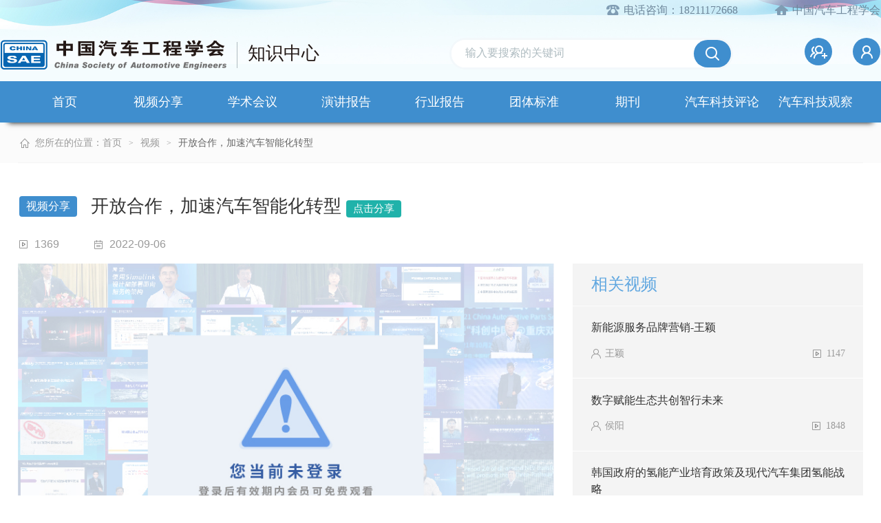

--- FILE ---
content_type: text/html; charset=UTF-8
request_url: https://zhishi.sae-china.org/video.html?id=3151&id=3151
body_size: 35662
content:
<!DOCTYPE html>
<html>

<head>
    <meta charset="utf-8"/>
    <meta name="viewport"
          content="width=device-width,initial-scale=1,minimum-scale=1,maximum-scale=1,user-scalable=no"/>

    <meta name="apple-mobile-web-app-capable" content="yes">
    <meta name="apple-mobile-web-app-status-bar-style" content="black">
    <meta name="format-detection" content="telephone=no">
    <title>开放合作，加速汽车智能化转型 - CSAE知识中心</title>
    <script src="js/jquery-3.3.1.min.js"></script>

    <!--    layui插件	-->
    <link rel="stylesheet" href="layui-v2.6.8/layui/css/layui.css">
    <script src="layui-v2.6.8/layui/layui.js"></script>

    <link href="css/style.css" rel="stylesheet" type="text/css"/>
    <link rel="stylesheet" href="js/slick/slick.css">
    <link rel="stylesheet" href="js/slick/slick-theme.css">
    <script src="js/slick/slick.js"></script>

    <!--[if lt IE 9]-->
    <script type="text/javascript" src="js/respond.js"></script>
    <script type="text/javascript" src="js/html5shiv.v3.72.min.js"></script>
    <!--[endif]-->

    <link href="css/font-awesome.css" rel="stylesheet" />

    <link rel="icon" href="favicon.ico" type="image/x-icon">
    <link rel="shortcut icon" href="favicon.ico" type="image/x-icon">
</head>
<body><!--top-->
<div class="header clearfix">
    <div class="top clearfix">
        <div class="info">
            <span class="phone">电话咨询：18211172668</span>
            <a href="http://www.sae-china.org/"><span class="home">中国汽车工程学会</span></a>
        </div>
        <div class="logo_know clearfix">
            <a href="/">
                <div class="logo_box">
                    <i class="line"></i>
                </div>
                <span class="knowledge f30">知识中心</span>
            </a>
            <div class="header_menu_button">
                <span class="line"></span>
            </div>

        </div>

        <div class="search_user clearfix">
            <div class="search_box">
                <input type="text" id="searchText" name="searchText"
                       placeholder="输入要搜索的关键词"  >
                <a href="javascript:;"
                   onclick="window.location.href='/search.html?searchText='+document.getElementById('searchText').value;"></a>
            </div>

            <div class="user_box clearfix">
                                    <a class="join" href="login.html">
                        <div class="icon"></div>
                    </a>
                    <a class="user" target="_blank" href="http://huiyuan.sae-china.org/member/signup.php">
                        <div class="icon"></div>
                    </a>
                            </div>
        </div>
    </div>

    <div class="links">
        <ul class="ul clearfix">
            <li><a href="/">首页</a></li>
            <li><a href="share.html">视频分享</a></li>
            <!--<li><a href="roadshow.html">云路演</a></li>-->
            <li><a href="meetinglist.html">学术会议</a></li>
            <li><a href="speech.html">演讲报告</a></li>
            <li><a href="report.html">行业报告</a></li>
            <li><a href="standard.html">团体标准</a></li>
            <li><a href="journal.html">期刊</a></li>
            <li><a href="art.html">汽车科技评论</a></li>
			<li><a href="observe.html">汽车科技观察</a></li>
            
                    </ul>
    </div>

    <input type="checkbox" id="check">
    <div class="side_links">
        <ul class="ul">
            <li><a href="/">首页</a></li>
            <li><a href="share.html">会员分享</a></li>
            <!--<li><a href="roadshow.html">云路演</a></li>-->
            <li><a href="meetinglist.html">学术会议</a></li>
            <li><a href="speech.html">演讲报告</a></li>
            <li><a href="report.html">行业报告</a></li>
            <li><a href="standard.html">团体标准</a></li>
            <li><a href="journal.html">期刊</a></li>
            <li><a href="art.html">汽车科技评论</a></li>
            <li><a href="observe.html">汽车科技观察</a></li>
            
                    </ul>
    </div>

</div>

<script>
    $(function () {
        $('.header .header_menu_button').click(function () {

            if ($(this).hasClass('is_active')) {
                $(this).removeClass('is_active');
                $('#check').removeAttr('checked');
                $('.header .side_links').css('transform', 'translateX(-220px)');
            } else {
                $(this).addClass('is_active');
                $('#check').attr('checked', 'checked');
                $('.header .side_links').css('transform', 'translateX(0px)');
            }
        });

        if ($(window).width() > 946) {
            $(this).removeClass('is_active');
            $('#check').removeAttr('checked');
            $('.header .side_links').css('transform', 'translateX(-220px)');
            $('.header .side_links').css('display', 'none');
        } else {
            $('.header .side_links').css('display', 'block');
        }
        $(window).resize(function () {
            if ($(window).width() > 946) {
                $('#check').removeAttr('checked');
                $('.header .header_menu_button').removeClass('is_active');
                $('.header .side_links').css('transform', 'translateX(-220px)');
                $('.header .side_links').css('display', 'none');
            } else {
                $('.header .side_links').css('display', 'block');
            }
        });

        $('.user_box .user, .user_box .operate_box').hover(
            function () {
                $('.user_box .operate_box').css('display', 'block');
            },
            function () {
                $('.user_box .operate_box').css('display', 'none');
            }
        );
    })

    function outlogin() {
        $.ajax({
            url: "./common/deal.html?info=outlogin",
            async: false,
            type: "POST",
            dataType: "json",
            success: function (e) {
                if (e.code == 100) {
                    layer.msg(e.msg, {'icon': 5, 'time': 2000});
                } else if (e.code == 200) {
                    layer.msg(e.msg, {'icon': 1, 'time': 2000}, function () {
                        window.location.href = e.oauth_callback;
                    });
                } else {
                    layer.msg(e.msg, {'icon': 5, 'anim': 6, 'time': 2000});
                }
            },
            error: function (error) {
                layer.msg("网络连接失败,请重试.");
            }
        });
    }
</script>
<!--top end-->    <style>
        .btn {
            color: rgb(255, 255, 255);
            line-height: 25px;
            border-radius: 4px;
            background-color: lightseagreen;
            display: inline-block;
            padding: 0 10px;
            margin-right: 20px;
            font-size: 15px;
        }

        .btn:hover {
            color: rgb(255, 255, 255);
        }
    </style>
    <link rel="stylesheet" href="js/editormd/editormd.min.css">
    <script src="js/editormd/editormd.js"></script>
    <!--start-->
    <div class="location_menu ">
        <div class="auto_1280 clearfix">
            <div class="location">
                <span class="front">您所在的位置：</span><a
                        href="/">首页</a><font>></font><a>视频</a><font>></font><span>开放合作，加速汽车智能化转型</span>
            </div>
        </div>
    </div>
    <!--end-->
    <div class="detail">
        <div class="auto_1280">
            <div class="title">
                <h1 class="f26"><span class="tag f16">视频分享</span>开放合作，加速汽车智能化转型                    <a href="javascript:;" class="btn download-whb"
                       onclick="download_whb('g5qjysE1zUdRVPtA' , 'video')">点击分享</a>
                </h1>
                <div class="time f16">
                    <span>1369</span>
                    <span>2022-09-06</span>
                </div>
            </div>
            <div class="con">
                <div class="box1 clearfix ">
                    <div class="left">
                        
                                                            <a href="login.html?oauth_callback=video.html%3Fid%3D3151"><img
                                                src="/uploadfiles/image/tips1.jpg"></a>
                                    

                        <div class="function clearfix f18">
                            <!--                            <span class="dz handle">6.2万</span>-->
                                                                <span class="sc handle"
                                          onclick="tocollect(this,3151,'add');">收藏</span>
                                                                <!--<span class="bj">记笔记</span>-->
                                                                    <span class="warning">会员可免费观看 <a
                                                    href="login.html?oauth_callback=video.html%3Fid%3D3151"
                                                    style="color: #1e90ff;">登录</a></span>
                                        

                        </div>
                                            </div>
                    <div class="right change_box">
                        <div class="reco">
                            <h2 class="right-title f24">相关视频</h2>
                            <ul class="ul ">
                                                                        <li>
                                            <a href="video.html?id=3222">
                                                <h3 class="dot2 f16">新能源服务品牌营销-王颖</h3>
                                                <div class="clearfix">
                                                    <div class="name">王颖</div>
                                                    <div class="hits">1147</div>
                                                </div>
                                            </a>
                                        </li>
                                                                                <li>
                                            <a href="video.html?id=3147">
                                                <h3 class="dot2 f16">数字赋能生态共创智行未来</h3>
                                                <div class="clearfix">
                                                    <div class="name">侯阳</div>
                                                    <div class="hits">1848</div>
                                                </div>
                                            </a>
                                        </li>
                                                                                <li>
                                            <a href="video.html?id=3158">
                                                <h3 class="dot2 f16">韩国政府的氢能产业培育政策及现代汽车集团氢能战略</h3>
                                                <div class="clearfix">
                                                    <div class="name">吴承灿</div>
                                                    <div class="hits">1606</div>
                                                </div>
                                            </a>
                                        </li>
                                                                                <li>
                                            <a href="video.html?id=3011">
                                                <h3 class="dot2 f16">英飞凌半导体赋能低碳化与电动出行</h3>
                                                <div class="clearfix">
                                                    <div class="name">仲小龙</div>
                                                    <div class="hits">1204</div>
                                                </div>
                                            </a>
                                        </li>
                                                                    </ul>
                        </div>
                        <div class="editor-box" style="display: none;">
                            <div class="handle-box">
                                <div class="hide"></div>
                                <div class="close"></div>
                                <div class="save"></div>
                            </div>
                            <div id="editor"><textarea id="saveeditor" style="display: none;"></textarea></div>
                        </div>

                    </div>
                </div>
                <div class="box2 clearfix">
                    <div class="left">
                        <div class="top">
                                                        <h2 class="f24 title2">演讲嘉宾</h2>
                            <div class="teacher">
                                <div class="ytable">
                                                                        <div class="ytable-cell pic"><img src="uploadfiles/image/portrait.jpg" alt=""></div>
                                    <div class="ytable-cell info f18">
                                                                                        <p><span>讲师：</span>王军</p>
                                                <p>
                                                    <span>单位：</span>华为技术有限公司                                                </p>
                                                
                                    </div>
                                </div>
                                                            </div>
                        </div>
                        
                    </div>
                    <div class="right">
                        <div class="speech">
                            <h2 class="right-title f24">相关推荐</h2>
                            <ul class="ul">
                                
                                
                                        <li>
                                            <a href="video.html?id=3268"
                                               class="clearfix">
                                                <div class="pic">
                                                    <!--                                            <span class="tag">标准</span>-->
                                                    <figure class="bg_cover"
                                                            style="background-image: url('https://img.sae-china.org/publication/id63085_CQMJBWZZ.jpg');"></figure>
                                                </div>
                                                <div class="txt">
                                                    <h3 class="dot2 f18">济平新能源科技有限公司基本情况介绍</h3>
                                                    <div class="clearfix f16">
                                                        <span class="time">2022-08-25</span>
                                                        <span class="views">1192</span>
                                                    </div>
                                                </div>
                                            </a>
                                        </li>
                                        
                                        <li>
                                            <a href="ppt.html?id=3228"
                                               class="clearfix">
                                                <div class="pic">
                                                    <!--                                            <span class="tag">标准</span>-->
                                                    <figure class="bg_cover"
                                                            style="background-image: url('https://img.sae-china.org/publication/pdf/2856/1_res_450.jpg');"></figure>
                                                </div>
                                                <div class="txt">
                                                    <h3 class="dot2 f18">中国特大城市全面电动化目标与实现路径-刘莹</h3>
                                                    <div class="clearfix f16">
                                                        <span class="time">2022-09-05</span>
                                                        <span class="views">906</span>
                                                    </div>
                                                </div>
                                            </a>
                                        </li>
                                        
                                        <li>
                                            <a href="ppt.html?id=3015"
                                               class="clearfix">
                                                <div class="pic">
                                                    <!--                                            <span class="tag">标准</span>-->
                                                    <figure class="bg_cover"
                                                            style="background-image: url('https://img.sae-china.org/publication/pdf/2772/1_res_450.jpg');"></figure>
                                                </div>
                                                <div class="txt">
                                                    <h3 class="dot2 f18">数字孪生技术赋能汽车元宇宙应用</h3>
                                                    <div class="clearfix f16">
                                                        <span class="time">2022-08-25</span>
                                                        <span class="views">745</span>
                                                    </div>
                                                </div>
                                            </a>
                                        </li>
                                        
                                        <li>
                                            <a href="video.html?id=3279"
                                               class="clearfix">
                                                <div class="pic">
                                                    <!--                                            <span class="tag">标准</span>-->
                                                    <figure class="bg_cover"
                                                            style="background-image: url('https://img.sae-china.org/publication/id63097_DLUTKTKO.jpg');"></figure>
                                                </div>
                                                <div class="txt">
                                                    <h3 class="dot2 f18">欧盟商用车碳排放法规加速驱动零排放</h3>
                                                    <div class="clearfix f16">
                                                        <span class="time">2022-09-05</span>
                                                        <span class="views">1021</span>
                                                    </div>
                                                </div>
                                            </a>
                                        </li>
                                        
                            </ul>
                        </div>
                    </div>
                </div>
            </div>
        </div>
    </div>

    <script type="text/javascript">
        // 点赞收藏
        function tocollect(that, aid, type) {
            if ($(that).hasClass('active')) {
                $.ajax({
                    url: "./common/deal.php?collect=cancel",
                    async: false,
                    type: "POST",
                    dataType: "json",
                    data: {"id": aid},
                    success: function (e) {
                        if (e.code == 100) {
                            layer.msg(e.msg, {'icon': 5, 'time': 2000}, function () {
                                window.location.href = e.oauth_callback;
                            });
                        } else if (e.code == 200) {
                            $(that).html('收藏');
                            $(that).removeClass('active');
                            layer.msg(e.msg, {'icon': 1, 'time': 2000});
                        } else {
                            layer.msg(e.msg, {'icon': 5, 'anim': 6, 'time': 2000});
                        }
                    },
                    error: function (error) {
                        layer.msg("网络连接失败,请重试.");
                    }
                });
            } else {
                $.ajax({
                    url: "./common/deal.php?collect=add",
                    async: false,
                    type: "POST",
                    dataType: "json",
                    data: {"id": aid},
                    success: function (e) {
                        if (e.code == 100) {
                            layer.msg(e.msg, {'icon': 5, 'time': 2000}, function () {
                                window.location.href = e.oauth_callback;
                            });
                        } else if (e.code == 200) {
                            $(that).addClass('active');
                            $(that).html('已收藏');
                            layer.msg(e.msg, {'icon': 1, 'time': 2000});
                        } else {
                            layer.msg(e.msg, {'icon': 5, 'anim': 6, 'time': 2000});
                        }
                    },
                    error: function (error) {
                        layer.msg("网络连接失败,请重试.");
                    }
                });
            }
        }

        // 展开更多
        $('.see-more').click(function () {
            if ($(this).hasClass('active')) {
                $(this).parent().siblings('.reply').find('dd').eq(2).nextAll().hide();
                $(this).text('查看更多')
            } else {
                $(this).parent().siblings('.reply').find('dd').show();
                $(this).text('收起更多')
            }
            $(this).toggleClass('active')
        });
        // 编辑器
        testEditor = editormd("editor", {
            path: 'js/editormd/lib/',
            placeholder: '',
            watch: false,
            htmlDecode: "style,script,iframe",
            lineNumbers: false,
            styleActiveLine: false,
            toolbarAutoFixed: false,
            imageUpload: true,
            imageFormats: ["jpg", "jpeg", "gif", "png", "bmp", "webp"],
            toolbarIcons: function () {
                return ['bold', 'del', 'italic', 'uppercase', 'lowercase', 'list-ul', 'list-ol', 'image',]
            },
            onload: function () {
                $("[type=\"file\"]").bind("change", function () {
                    alert($(this).val());
                    testEditor.cm.replaceSelection($(this).val());
                    console.log($(this).val(), testEditor);
                });
            }
        });
        // 打开编辑器
        $('.bj').click(function () {
            $('.reco').hide();
            $('.editor-box').show()
            testEditor = editormd("editor")
        });
        // 关闭编辑器并清空
        $('.editor-box .handle-box .close').click(function () {
            $('.reco').show();
            $('.editor-box').hide()
            testEditor.setValue("")
        })
        // 关闭编辑器不清空
        $('.editor-box .handle-box .hide').click(function () {
            $('.reco').show();
            $('.editor-box').hide()
        })
        // 编辑器并保存
        $('.editor-box .handle-box .save').click(function () {
            console.log($('#saveeditor').html());
        })
        //tab切换box2
        $('.detail .nav li').click(function () {
            $('.detail .box2 .content .txt-box').attr('style', 'display: none;');
            $('.detail .box2 .content .comment').attr('style', 'display: none;');
            $('.detail .nav li').removeClass('active');
            $(this).addClass('active');
            var index = $('.detail .nav li').index(this);
            $(this).parent().parent().find('div').eq(index).attr('style', 'display: block;');
        })
    </script>
<!--bottom-->
<div class="bottom clearfix">
    <a class="to_top"></a>
    <div class="inner">

        <div class="bottom_top clearfix">
            <div class="logo_box">
                <i class="line"></i>
            </div>
            <span class="knowledge f30">知识中心</span>
            <div class="link_box clearfix">
                <div class="link_list">
                    <div class="member_service01">
                        <ul class="ul">
                            <li><a href="https://www.cast.org.cn/">中国科协技术学会</a></li>
                            <li><a href="https://www.qiyekexie.com/">科创中国</a></li>
                            <li><a href="https://www.kepuchina.cn/">科普中国</a></li>
                            <li><a href="https://www.qiyekexie.com/portal/store/43/index.action">创新资源共享平台</a></li>
                        </ul>
                    </div>
                    <a class="link member_service">会员服务</a>
                </div>
                <div class="link_list">
                    <div class="friendly_link01">
                        <ul class="ul">
                            <li><a href="http://zhishi.sae-china.org/">知识中心</a></li>
                            <li><a href="http://www.professor.org.cn/">资源平台</a></li>
                            <li><a href="http://www.autolink.org.cn/">产业链</a></li>
                            <li><a href="http://renmai.sae-china.org/">会员通讯录</a></li>
                            <li><a href="http://renmai.sae-china.org/communication.php">会员微信群</a></li>
                            <li><a href="http://job.sae-china.org/">雇主品牌</a></li>
                        </ul>
                    </div>
                    <a class="link friendly_link">友情链接</a>
                </div>
            </div>
        </div>

		<div class="bottom_bottom clearfix">
            <!-- 二维码区域 -->
            <div class="qrcode-section" style="margin: 20px 0; padding: 20px 0; border-top: 1px solid #ddd; border-bottom: 1px solid #ddd;">
			<p style="text-align: center; margin-bottom: 15px; font-size: 14px; color: #666;">扫码访问应用</p>
			<div style="display: flex; justify-content: center; gap: 30px; flex-wrap: wrap;">
				<!-- APP二维码 -->
				<div class="qrcode-item" style="text-align: center;">
					<div style="width: 120px; height: 120px; background: #f5f5f5; display: flex; align-items: center; justify-content: center; margin: 0 auto 10px;">
						<img src="/images/app_qrcode.png" alt="APP下载" style="width: 100%; height: 100%; object-fit: contain;" />
					</div>
					<p style="font-size: 12px; color: #666; margin: 0;">App应用</p>
				</div>
				
				<!-- 知识中心小程序二维码 -->
				<div class="qrcode-item" style="text-align: center;">
					<div style="width: 120px; height: 120px; background: #f5f5f5; display: flex; align-items: center; justify-content: center; margin: 0 auto 10px;">
						<img src="/images/wiki_qrcode.png" alt="知识中心小程序" style="width: 100%; height: 100%; object-fit: contain;" />
					</div>
					<p style="font-size: 12px; color: #666; margin: 0;">知识中心小程序</p>
				</div>
				
				<!-- 供应链小程序二维码 -->
				<div class="qrcode-item" style="text-align: center;">
					<div style="width: 120px; height: 120px; background: #f5f5f5; display: flex; align-items: center; justify-content: center; margin: 0 auto 10px;">
						<img src="/images/autolink_qrcode.png" alt="供应链小程序" style="width: 100%; height: 100%; object-fit: contain;" />
					</div>
					<p style="font-size: 12px; color: #666; margin: 0;">供应链小程序</p>
				</div>
			</div>
		</div>
			
        <div class="bottom_bottom clearfix">
            <span class="f14">版权所有 &copy; 中国汽车工程学会 <a href="https://beian.miit.gov.cn/" style="color:#888d90;"
                                                      target="_blank">京ICP备13022631号-10</a> 中华人民共和国社会团体登记证/社证字第4348号/社团代码</span>

            <ul class="share-ls clearfix ul erweima">
                <li><i></i><a href="javascript:;" class="share-item share-bz">
                        <div class="img"><span><img src="/uploadfiles/code/bilibili.png" /> </span></div></a></li>
                <li><i></i><a href="javascript:;" class="share-item share-wb">
                        <div class="img"><span><img src="/uploadfiles/code/sina.png" /> </span></div></a></li>

                <li><a href="javascript:;" class="share-item share-wx">
                        <div class="img"><span><img src="/uploadfiles/code/chinasae.png" /> </span></div>
                    </a></li>
            </ul>
        </div>

    </div>
</div>

<div id="outerdiv" style="position:fixed;top:0;left:0;background:rgba(0,0,0,0.7);z-index:9999;width:100%;height:100%;display:none;">
	<div id="innerdiv" style="position:absolute;">
		<img id="bigimg" style="border:5px solid #fff;" src=""/>
	</div>
</div>

<style>
    /* 响应式设计 - 移动端 */
    @media (max-width: 768px) {
        .qrcode-section {
            margin: 15px 0 !important;
            padding: 15px 0 !important;
        }
        
        .qrcode-item {
            flex: 0 1 calc(33.333% - 20px) !important;
        }
    }
    
    @media (max-width: 480px) {
        .qrcode-section div {
            flex-direction: column !important;
            gap: 20px !important;
        }
        
        .qrcode-item {
            flex: 0 1 100% !important;
        }
    }
</style>
<script>
    $(function () {
        $('.to_top').click(function () {
            $('html, body').animate({scrollTop: 0}, 'fast');
        });

        $(".bottom_bottom .share-ls li").hover(function(){
            $(this).find(".img").stop().slideDown();
        },function(){
            $(this).find(".img").stop().slideUp();
        });
        $('.friendly_link, .friendly_link01').click(
            function () {
                $('.friendly_link01').stop().slideUp();
                $('.friendly_link01').stop().slideToggle();
            }
        );

        $('.member_service, .member_service01').click(
            function () {
                $('.member_service01').stop().slideUp();
                $('.member_service01').stop().slideToggle();
            }
        );
    });

    if (window.location.pathname == '/login.html') {
        $(window).on('resize', function () {
            var h = $(window).height() - $('.header').height() - $('.bottom').outerHeight(true);
            $('.login .auto_1280').css('min-height', h + 'px');
        }).trigger('resize')
    }
	
	function download_whb(id = '', t = 'ppt') {
        if (id == '') {
            layer.msg("请求失败,请刷新重试", {'icon': 5, 'anim': 6, 'time': 2000});
        } else {
			var aa = layer.load(0);
            $.post('/whb/index.html', {'v': id, 't': t}, function (e) {
                if (e.code == 200) {
					layer.close("loading");
                    var src = 'https://img.sae-china.org/' + e.data;//获取当前点击的pimg元素中的src属性

                    /*获取当前点击图片的真实大小，并显示弹出层及大图*/
                    $("#bigimg").attr("src", src);
                    var windowW = $(window).width();//获取当前窗口宽度
                    var windowH = $(window).height();//获取当前窗口高度
                    var realWidth = 900;//获取图片真实宽度
                    var realHeight = 1478;//获取图片真实高度
                    var imgWidth, imgHeight;
                    var scale = 0.8;//缩放尺寸，当图片真实宽度和高度大于窗口宽度和高度时进行缩放

                    if (realHeight > windowH * scale) {//判断图片高度
                        imgHeight = windowH * scale;//如大于窗口高度，图片高度进行缩放
                        imgWidth = imgHeight / realHeight * realWidth;//等比例缩放宽度
                        if (imgWidth > windowW * scale) {//如宽度扔大于窗口宽度
                            imgWidth = windowW * scale;//再对宽度进行缩放
                        }
                    } else if (realWidth > windowW * scale) {//如图片高度合适，判断图片宽度
                        imgWidth = windowW * scale;//如大于窗口宽度，图片宽度进行缩放
                        imgHeight = imgWidth / realWidth * realHeight;//等比例缩放高度
                    } else {//如果图片真实高度和宽度都符合要求，高宽不变
                        imgWidth = realWidth;
                        imgHeight = realHeight;
                    }
                    $("#bigimg").css("width", imgWidth);//以最终的宽度对图片缩放

                    var w = (windowW - imgWidth) / 2;//计算图片与窗口左边距
                    var h = (windowH - imgHeight) / 2;//计算图片与窗口上边距
                    $("#innerdiv").css({"top": h, "left": w});//设置#innerdiv的top和left属性
                    $("#outerdiv").fadeIn("fast");//淡入显示#outerdiv及.pimg


                    $("#outerdiv").click(function () {//再次点击淡出消失弹出层
                        $(this).fadeOut("fast");
                    });
                } else {
                    layer.msg(e.msg, {'icon': 5, 'anim': 6, 'time': 2000});
                }
            }, 'json');
			
			layer.close(aa);
        }
    }
</script>
<script>
var _hmt = _hmt || [];
(function() {
  var hm = document.createElement("script");
  hm.src = "https://hm.baidu.com/hm.js?ef7810b4af618df2af2620d030de526c";
  var s = document.getElementsByTagName("script")[0]; 
  s.parentNode.insertBefore(hm, s);
})();
</script>
<!--bottom end-->
</body>

</html>

--- FILE ---
content_type: application/javascript
request_url: https://zhishi.sae-china.org/js/editormd/lib/codemirror/codemirror.min.js
body_size: 221231
content:
/*!
// CodeMirror v5.0, copyright (c) by Marijn Haverbeke and others
// Distributed under an MIT license: http://codemirror.net/LICENSE

// This is CodeMirror (http://codemirror.net), a code editor
// implemented in JavaScript on top of the browser's DOM.
//
// You can find some technical background for some of the code below
// at http://marijnhaverbeke.nl/blog/#cm-internals .
*/
(function(mod){if(typeof exports=="object"&&typeof module=="object"){module.exports=mod()}else{if(typeof define=="function"&&define.amd){return define([],mod)}else{this.CodeMirror=mod()}}})(function(){var gecko=/gecko\/\d/i.test(navigator.userAgent);var ie_upto10=/MSIE \d/.test(navigator.userAgent);var ie_11up=/Trident\/(?:[7-9]|\d{2,})\..*rv:(\d+)/.exec(navigator.userAgent);var ie=ie_upto10||ie_11up;var ie_version=ie&&(ie_upto10?document.documentMode||6:ie_11up[1]);var webkit=/WebKit\//.test(navigator.userAgent);var qtwebkit=webkit&&/Qt\/\d+\.\d+/.test(navigator.userAgent);var chrome=/Chrome\//.test(navigator.userAgent);var presto=/Opera\//.test(navigator.userAgent);var safari=/Apple Computer/.test(navigator.vendor);var mac_geMountainLion=/Mac OS X 1\d\D([8-9]|\d\d)\D/.test(navigator.userAgent);var phantom=/PhantomJS/.test(navigator.userAgent);var ios=/AppleWebKit/.test(navigator.userAgent)&&/Mobile\/\w+/.test(navigator.userAgent);var mobile=ios||/Android|webOS|BlackBerry|Opera Mini|Opera Mobi|IEMobile/i.test(navigator.userAgent);var mac=ios||/Mac/.test(navigator.platform);var windows=/win/i.test(navigator.platform);var presto_version=presto&&navigator.userAgent.match(/Version\/(\d*\.\d*)/);if(presto_version){presto_version=Number(presto_version[1])}if(presto_version&&presto_version>=15){presto=false;webkit=true}var flipCtrlCmd=mac&&(qtwebkit||presto&&(presto_version==null||presto_version<12.11));var captureRightClick=gecko||(ie&&ie_version>=9);var sawReadOnlySpans=false,sawCollapsedSpans=false;function CodeMirror(place,options){if(!(this instanceof CodeMirror)){return new CodeMirror(place,options)}this.options=options=options?copyObj(options):{};copyObj(defaults,options,false);setGuttersForLineNumbers(options);var doc=options.value;if(typeof doc=="string"){doc=new Doc(doc,options.mode)}this.doc=doc;var input=new CodeMirror.inputStyles[options.inputStyle](this);var display=this.display=new Display(place,doc,input);display.wrapper.CodeMirror=this;updateGutters(this);themeChanged(this);if(options.lineWrapping){this.display.wrapper.className+=" CodeMirror-wrap"}if(options.autofocus&&!mobile){display.input.focus()}initScrollbars(this);this.state={keyMaps:[],overlays:[],modeGen:0,overwrite:false,focused:false,suppressEdits:false,pasteIncoming:false,cutIncoming:false,draggingText:false,highlight:new Delayed(),keySeq:null};var cm=this;if(ie&&ie_version<11){setTimeout(function(){cm.display.input.reset(true)},20)}registerEventHandlers(this);ensureGlobalHandlers();startOperation(this);this.curOp.forceUpdate=true;attachDoc(this,doc);if((options.autofocus&&!mobile)||cm.hasFocus()){setTimeout(bind(onFocus,this),20)}else{onBlur(this)}for(var opt in optionHandlers){if(optionHandlers.hasOwnProperty(opt)){optionHandlers[opt](this,options[opt],Init)}}maybeUpdateLineNumberWidth(this);if(options.finishInit){options.finishInit(this)}for(var i=0;i<initHooks.length;++i){initHooks[i](this)}endOperation(this);if(webkit&&options.lineWrapping&&getComputedStyle(display.lineDiv).textRendering=="optimizelegibility"){display.lineDiv.style.textRendering="auto"}}function Display(place,doc,input){var d=this;this.input=input;d.scrollbarFiller=elt("div",null,"CodeMirror-scrollbar-filler");d.scrollbarFiller.setAttribute("cm-not-content","true");d.gutterFiller=elt("div",null,"CodeMirror-gutter-filler");d.gutterFiller.setAttribute("cm-not-content","true");d.lineDiv=elt("div",null,"CodeMirror-code");d.selectionDiv=elt("div",null,null,"position: relative; z-index: 1");d.cursorDiv=elt("div",null,"CodeMirror-cursors");d.measure=elt("div",null,"CodeMirror-measure");d.lineMeasure=elt("div",null,"CodeMirror-measure");d.lineSpace=elt("div",[d.measure,d.lineMeasure,d.selectionDiv,d.cursorDiv,d.lineDiv],null,"position: relative; outline: none");d.mover=elt("div",[elt("div",[d.lineSpace],"CodeMirror-lines")],null,"position: relative");d.sizer=elt("div",[d.mover],"CodeMirror-sizer");d.sizerWidth=null;d.heightForcer=elt("div",null,null,"position: absolute; height: "+scrollerGap+"px; width: 1px;");d.gutters=elt("div",null,"CodeMirror-gutters");d.lineGutter=null;d.scroller=elt("div",[d.sizer,d.heightForcer,d.gutters],"CodeMirror-scroll");d.scroller.setAttribute("tabIndex","-1");d.wrapper=elt("div",[d.scrollbarFiller,d.gutterFiller,d.scroller],"CodeMirror");if(ie&&ie_version<8){d.gutters.style.zIndex=-1;d.scroller.style.paddingRight=0}if(!webkit&&!(gecko&&mobile)){d.scroller.draggable=true}if(place){if(place.appendChild){place.appendChild(d.wrapper)}else{place(d.wrapper)}}d.viewFrom=d.viewTo=doc.first;d.reportedViewFrom=d.reportedViewTo=doc.first;d.view=[];d.renderedView=null;d.externalMeasured=null;
d.viewOffset=0;d.lastWrapHeight=d.lastWrapWidth=0;d.updateLineNumbers=null;d.nativeBarWidth=d.barHeight=d.barWidth=0;d.scrollbarsClipped=false;d.lineNumWidth=d.lineNumInnerWidth=d.lineNumChars=null;d.alignWidgets=false;d.cachedCharWidth=d.cachedTextHeight=d.cachedPaddingH=null;d.maxLine=null;d.maxLineLength=0;d.maxLineChanged=false;d.wheelDX=d.wheelDY=d.wheelStartX=d.wheelStartY=null;d.shift=false;d.selForContextMenu=null;d.activeTouch=null;input.init(d)}function loadMode(cm){cm.doc.mode=CodeMirror.getMode(cm.options,cm.doc.modeOption);resetModeState(cm)}function resetModeState(cm){cm.doc.iter(function(line){if(line.stateAfter){line.stateAfter=null}if(line.styles){line.styles=null}});cm.doc.frontier=cm.doc.first;startWorker(cm,100);cm.state.modeGen++;if(cm.curOp){regChange(cm)}}function wrappingChanged(cm){if(cm.options.lineWrapping){addClass(cm.display.wrapper,"CodeMirror-wrap");cm.display.sizer.style.minWidth="";cm.display.sizerWidth=null}else{rmClass(cm.display.wrapper,"CodeMirror-wrap");findMaxLine(cm)}estimateLineHeights(cm);regChange(cm);clearCaches(cm);setTimeout(function(){updateScrollbars(cm)},100)}function estimateHeight(cm){var th=textHeight(cm.display),wrapping=cm.options.lineWrapping;var perLine=wrapping&&Math.max(5,cm.display.scroller.clientWidth/charWidth(cm.display)-3);return function(line){if(lineIsHidden(cm.doc,line)){return 0}var widgetsHeight=0;if(line.widgets){for(var i=0;i<line.widgets.length;i++){if(line.widgets[i].height){widgetsHeight+=line.widgets[i].height}}}if(wrapping){return widgetsHeight+(Math.ceil(line.text.length/perLine)||1)*th}else{return widgetsHeight+th}}}function estimateLineHeights(cm){var doc=cm.doc,est=estimateHeight(cm);doc.iter(function(line){var estHeight=est(line);if(estHeight!=line.height){updateLineHeight(line,estHeight)}})}function themeChanged(cm){cm.display.wrapper.className=cm.display.wrapper.className.replace(/\s*cm-s-\S+/g,"")+cm.options.theme.replace(/(^|\s)\s*/g," cm-s-");clearCaches(cm)}function guttersChanged(cm){updateGutters(cm);regChange(cm);setTimeout(function(){alignHorizontally(cm)},20)}function updateGutters(cm){var gutters=cm.display.gutters,specs=cm.options.gutters;removeChildren(gutters);for(var i=0;i<specs.length;++i){var gutterClass=specs[i];var gElt=gutters.appendChild(elt("div",null,"CodeMirror-gutter "+gutterClass));if(gutterClass=="CodeMirror-linenumbers"){cm.display.lineGutter=gElt;gElt.style.width=(cm.display.lineNumWidth||1)+"px"}}gutters.style.display=i?"":"none";updateGutterSpace(cm)}function updateGutterSpace(cm){var width=cm.display.gutters.offsetWidth;cm.display.sizer.style.marginLeft=width+"px"}function lineLength(line){if(line.height==0){return 0}var len=line.text.length,merged,cur=line;while(merged=collapsedSpanAtStart(cur)){var found=merged.find(0,true);cur=found.from.line;len+=found.from.ch-found.to.ch}cur=line;while(merged=collapsedSpanAtEnd(cur)){var found=merged.find(0,true);len-=cur.text.length-found.from.ch;cur=found.to.line;len+=cur.text.length-found.to.ch}return len}function findMaxLine(cm){var d=cm.display,doc=cm.doc;d.maxLine=getLine(doc,doc.first);d.maxLineLength=lineLength(d.maxLine);d.maxLineChanged=true;doc.iter(function(line){var len=lineLength(line);if(len>d.maxLineLength){d.maxLineLength=len;d.maxLine=line}})}function setGuttersForLineNumbers(options){var found=indexOf(options.gutters,"CodeMirror-linenumbers");if(found==-1&&options.lineNumbers){options.gutters=options.gutters.concat(["CodeMirror-linenumbers"])}else{if(found>-1&&!options.lineNumbers){options.gutters=options.gutters.slice(0);options.gutters.splice(found,1)}}}function measureForScrollbars(cm){var d=cm.display,gutterW=d.gutters.offsetWidth;var docH=Math.round(cm.doc.height+paddingVert(cm.display));return{clientHeight:d.scroller.clientHeight,viewHeight:d.wrapper.clientHeight,scrollWidth:d.scroller.scrollWidth,clientWidth:d.scroller.clientWidth,viewWidth:d.wrapper.clientWidth,barLeft:cm.options.fixedGutter?gutterW:0,docHeight:docH,scrollHeight:docH+scrollGap(cm)+d.barHeight,nativeBarWidth:d.nativeBarWidth,gutterWidth:gutterW}}function NativeScrollbars(place,scroll,cm){this.cm=cm;var vert=this.vert=elt("div",[elt("div",null,null,"min-width: 1px")],"CodeMirror-vscrollbar");var horiz=this.horiz=elt("div",[elt("div",null,null,"height: 100%; min-height: 1px")],"CodeMirror-hscrollbar");place(vert);place(horiz);on(vert,"scroll",function(){if(vert.clientHeight){scroll(vert.scrollTop,"vertical")}});on(horiz,"scroll",function(){if(horiz.clientWidth){scroll(horiz.scrollLeft,"horizontal")}});this.checkedOverlay=false;if(ie&&ie_version<8){this.horiz.style.minHeight=this.vert.style.minWidth="18px"}}NativeScrollbars.prototype=copyObj({update:function(measure){var needsH=measure.scrollWidth>measure.clientWidth+1;var needsV=measure.scrollHeight>measure.clientHeight+1;var sWidth=measure.nativeBarWidth;if(needsV){this.vert.style.display="block";this.vert.style.bottom=needsH?sWidth+"px":"0";var totalHeight=measure.viewHeight-(needsH?sWidth:0);this.vert.firstChild.style.height=Math.max(0,measure.scrollHeight-measure.clientHeight+totalHeight)+"px"
}else{this.vert.style.display="";this.vert.firstChild.style.height="0"}if(needsH){this.horiz.style.display="block";this.horiz.style.right=needsV?sWidth+"px":"0";this.horiz.style.left=measure.barLeft+"px";var totalWidth=measure.viewWidth-measure.barLeft-(needsV?sWidth:0);this.horiz.firstChild.style.width=(measure.scrollWidth-measure.clientWidth+totalWidth)+"px"}else{this.horiz.style.display="";this.horiz.firstChild.style.width="0"}if(!this.checkedOverlay&&measure.clientHeight>0){if(sWidth==0){this.overlayHack()}this.checkedOverlay=true}return{right:needsV?sWidth:0,bottom:needsH?sWidth:0}},setScrollLeft:function(pos){if(this.horiz.scrollLeft!=pos){this.horiz.scrollLeft=pos}},setScrollTop:function(pos){if(this.vert.scrollTop!=pos){this.vert.scrollTop=pos}},overlayHack:function(){var w=mac&&!mac_geMountainLion?"12px":"18px";this.horiz.style.minHeight=this.vert.style.minWidth=w;var self=this;var barMouseDown=function(e){if(e_target(e)!=self.vert&&e_target(e)!=self.horiz){operation(self.cm,onMouseDown)(e)}};on(this.vert,"mousedown",barMouseDown);on(this.horiz,"mousedown",barMouseDown)},clear:function(){var parent=this.horiz.parentNode;parent.removeChild(this.horiz);parent.removeChild(this.vert)}},NativeScrollbars.prototype);function NullScrollbars(){}NullScrollbars.prototype=copyObj({update:function(){return{bottom:0,right:0}},setScrollLeft:function(){},setScrollTop:function(){},clear:function(){}},NullScrollbars.prototype);CodeMirror.scrollbarModel={"native":NativeScrollbars,"null":NullScrollbars};function initScrollbars(cm){if(cm.display.scrollbars){cm.display.scrollbars.clear();if(cm.display.scrollbars.addClass){rmClass(cm.display.wrapper,cm.display.scrollbars.addClass)}}cm.display.scrollbars=new CodeMirror.scrollbarModel[cm.options.scrollbarStyle](function(node){cm.display.wrapper.insertBefore(node,cm.display.scrollbarFiller);on(node,"mousedown",function(){if(cm.state.focused){setTimeout(function(){cm.display.input.focus()},0)}});node.setAttribute("cm-not-content","true")},function(pos,axis){if(axis=="horizontal"){setScrollLeft(cm,pos)}else{setScrollTop(cm,pos)}},cm);if(cm.display.scrollbars.addClass){addClass(cm.display.wrapper,cm.display.scrollbars.addClass)}}function updateScrollbars(cm,measure){if(!measure){measure=measureForScrollbars(cm)}var startWidth=cm.display.barWidth,startHeight=cm.display.barHeight;updateScrollbarsInner(cm,measure);for(var i=0;i<4&&startWidth!=cm.display.barWidth||startHeight!=cm.display.barHeight;i++){if(startWidth!=cm.display.barWidth&&cm.options.lineWrapping){updateHeightsInViewport(cm)}updateScrollbarsInner(cm,measureForScrollbars(cm));startWidth=cm.display.barWidth;startHeight=cm.display.barHeight}}function updateScrollbarsInner(cm,measure){var d=cm.display;var sizes=d.scrollbars.update(measure);d.sizer.style.paddingRight=(d.barWidth=sizes.right)+"px";d.sizer.style.paddingBottom=(d.barHeight=sizes.bottom)+"px";if(sizes.right&&sizes.bottom){d.scrollbarFiller.style.display="block";d.scrollbarFiller.style.height=sizes.bottom+"px";d.scrollbarFiller.style.width=sizes.right+"px"}else{d.scrollbarFiller.style.display=""}if(sizes.bottom&&cm.options.coverGutterNextToScrollbar&&cm.options.fixedGutter){d.gutterFiller.style.display="block";d.gutterFiller.style.height=sizes.bottom+"px";d.gutterFiller.style.width=measure.gutterWidth+"px"}else{d.gutterFiller.style.display=""}}function visibleLines(display,doc,viewport){var top=viewport&&viewport.top!=null?Math.max(0,viewport.top):display.scroller.scrollTop;top=Math.floor(top-paddingTop(display));var bottom=viewport&&viewport.bottom!=null?viewport.bottom:top+display.wrapper.clientHeight;var from=lineAtHeight(doc,top),to=lineAtHeight(doc,bottom);if(viewport&&viewport.ensure){var ensureFrom=viewport.ensure.from.line,ensureTo=viewport.ensure.to.line;if(ensureFrom<from){from=ensureFrom;to=lineAtHeight(doc,heightAtLine(getLine(doc,ensureFrom))+display.wrapper.clientHeight)}else{if(Math.min(ensureTo,doc.lastLine())>=to){from=lineAtHeight(doc,heightAtLine(getLine(doc,ensureTo))-display.wrapper.clientHeight);to=ensureTo}}}return{from:from,to:Math.max(to,from+1)}}function alignHorizontally(cm){var display=cm.display,view=display.view;if(!display.alignWidgets&&(!display.gutters.firstChild||!cm.options.fixedGutter)){return}var comp=compensateForHScroll(display)-display.scroller.scrollLeft+cm.doc.scrollLeft;var gutterW=display.gutters.offsetWidth,left=comp+"px";for(var i=0;i<view.length;i++){if(!view[i].hidden){if(cm.options.fixedGutter&&view[i].gutter){view[i].gutter.style.left=left}var align=view[i].alignable;if(align){for(var j=0;j<align.length;j++){align[j].style.left=left}}}}if(cm.options.fixedGutter){display.gutters.style.left=(comp+gutterW)+"px"}}function maybeUpdateLineNumberWidth(cm){if(!cm.options.lineNumbers){return false}var doc=cm.doc,last=lineNumberFor(cm.options,doc.first+doc.size-1),display=cm.display;if(last.length!=display.lineNumChars){var test=display.measure.appendChild(elt("div",[elt("div",last)],"CodeMirror-linenumber CodeMirror-gutter-elt"));
var innerW=test.firstChild.offsetWidth,padding=test.offsetWidth-innerW;display.lineGutter.style.width="";display.lineNumInnerWidth=Math.max(innerW,display.lineGutter.offsetWidth-padding);display.lineNumWidth=display.lineNumInnerWidth+padding;display.lineNumChars=display.lineNumInnerWidth?last.length:-1;display.lineGutter.style.width=display.lineNumWidth+"px";updateGutterSpace(cm);return true}return false}function lineNumberFor(options,i){return String(options.lineNumberFormatter(i+options.firstLineNumber))}function compensateForHScroll(display){return display.scroller.getBoundingClientRect().left-display.sizer.getBoundingClientRect().left}function DisplayUpdate(cm,viewport,force){var display=cm.display;this.viewport=viewport;this.visible=visibleLines(display,cm.doc,viewport);this.editorIsHidden=!display.wrapper.offsetWidth;this.wrapperHeight=display.wrapper.clientHeight;this.wrapperWidth=display.wrapper.clientWidth;this.oldDisplayWidth=displayWidth(cm);this.force=force;this.dims=getDimensions(cm);this.events=[]}DisplayUpdate.prototype.signal=function(emitter,type){if(hasHandler(emitter,type)){this.events.push(arguments)}};DisplayUpdate.prototype.finish=function(){for(var i=0;i<this.events.length;i++){signal.apply(null,this.events[i])}};function maybeClipScrollbars(cm){var display=cm.display;if(!display.scrollbarsClipped&&display.scroller.offsetWidth){display.nativeBarWidth=display.scroller.offsetWidth-display.scroller.clientWidth;display.heightForcer.style.height=scrollGap(cm)+"px";display.sizer.style.marginBottom=-display.nativeBarWidth+"px";display.sizer.style.borderRightWidth=scrollGap(cm)+"px";display.scrollbarsClipped=true}}function updateDisplayIfNeeded(cm,update){var display=cm.display,doc=cm.doc;if(update.editorIsHidden){resetView(cm);return false}if(!update.force&&update.visible.from>=display.viewFrom&&update.visible.to<=display.viewTo&&(display.updateLineNumbers==null||display.updateLineNumbers>=display.viewTo)&&display.renderedView==display.view&&countDirtyView(cm)==0){return false}if(maybeUpdateLineNumberWidth(cm)){resetView(cm);update.dims=getDimensions(cm)}var end=doc.first+doc.size;var from=Math.max(update.visible.from-cm.options.viewportMargin,doc.first);var to=Math.min(end,update.visible.to+cm.options.viewportMargin);if(display.viewFrom<from&&from-display.viewFrom<20){from=Math.max(doc.first,display.viewFrom)}if(display.viewTo>to&&display.viewTo-to<20){to=Math.min(end,display.viewTo)}if(sawCollapsedSpans){from=visualLineNo(cm.doc,from);to=visualLineEndNo(cm.doc,to)}var different=from!=display.viewFrom||to!=display.viewTo||display.lastWrapHeight!=update.wrapperHeight||display.lastWrapWidth!=update.wrapperWidth;adjustView(cm,from,to);display.viewOffset=heightAtLine(getLine(cm.doc,display.viewFrom));cm.display.mover.style.top=display.viewOffset+"px";var toUpdate=countDirtyView(cm);if(!different&&toUpdate==0&&!update.force&&display.renderedView==display.view&&(display.updateLineNumbers==null||display.updateLineNumbers>=display.viewTo)){return false}var focused=activeElt();if(toUpdate>4){display.lineDiv.style.display="none"}patchDisplay(cm,display.updateLineNumbers,update.dims);if(toUpdate>4){display.lineDiv.style.display=""}display.renderedView=display.view;if(focused&&activeElt()!=focused&&focused.offsetHeight){focused.focus()}removeChildren(display.cursorDiv);removeChildren(display.selectionDiv);display.gutters.style.height=0;if(different){display.lastWrapHeight=update.wrapperHeight;display.lastWrapWidth=update.wrapperWidth;startWorker(cm,400)}display.updateLineNumbers=null;return true}function postUpdateDisplay(cm,update){var force=update.force,viewport=update.viewport;for(var first=true;;first=false){if(first&&cm.options.lineWrapping&&update.oldDisplayWidth!=displayWidth(cm)){force=true}else{force=false;if(viewport&&viewport.top!=null){viewport={top:Math.min(cm.doc.height+paddingVert(cm.display)-displayHeight(cm),viewport.top)}}update.visible=visibleLines(cm.display,cm.doc,viewport);if(update.visible.from>=cm.display.viewFrom&&update.visible.to<=cm.display.viewTo){break}}if(!updateDisplayIfNeeded(cm,update)){break}updateHeightsInViewport(cm);var barMeasure=measureForScrollbars(cm);updateSelection(cm);setDocumentHeight(cm,barMeasure);updateScrollbars(cm,barMeasure)}update.signal(cm,"update",cm);if(cm.display.viewFrom!=cm.display.reportedViewFrom||cm.display.viewTo!=cm.display.reportedViewTo){update.signal(cm,"viewportChange",cm,cm.display.viewFrom,cm.display.viewTo);cm.display.reportedViewFrom=cm.display.viewFrom;cm.display.reportedViewTo=cm.display.viewTo}}function updateDisplaySimple(cm,viewport){var update=new DisplayUpdate(cm,viewport);if(updateDisplayIfNeeded(cm,update)){updateHeightsInViewport(cm);postUpdateDisplay(cm,update);var barMeasure=measureForScrollbars(cm);updateSelection(cm);setDocumentHeight(cm,barMeasure);updateScrollbars(cm,barMeasure);update.finish()}}function setDocumentHeight(cm,measure){cm.display.sizer.style.minHeight=measure.docHeight+"px";var total=measure.docHeight+cm.display.barHeight;
cm.display.heightForcer.style.top=total+"px";cm.display.gutters.style.height=Math.max(total+scrollGap(cm),measure.clientHeight)+"px"}function updateHeightsInViewport(cm){var display=cm.display;var prevBottom=display.lineDiv.offsetTop;for(var i=0;i<display.view.length;i++){var cur=display.view[i],height;if(cur.hidden){continue}if(ie&&ie_version<8){var bot=cur.node.offsetTop+cur.node.offsetHeight;height=bot-prevBottom;prevBottom=bot}else{var box=cur.node.getBoundingClientRect();height=box.bottom-box.top}var diff=cur.line.height-height;if(height<2){height=textHeight(display)}if(diff>0.001||diff<-0.001){updateLineHeight(cur.line,height);updateWidgetHeight(cur.line);if(cur.rest){for(var j=0;j<cur.rest.length;j++){updateWidgetHeight(cur.rest[j])}}}}}function updateWidgetHeight(line){if(line.widgets){for(var i=0;i<line.widgets.length;++i){line.widgets[i].height=line.widgets[i].node.offsetHeight}}}function getDimensions(cm){var d=cm.display,left={},width={};var gutterLeft=d.gutters.clientLeft;for(var n=d.gutters.firstChild,i=0;n;n=n.nextSibling,++i){left[cm.options.gutters[i]]=n.offsetLeft+n.clientLeft+gutterLeft;width[cm.options.gutters[i]]=n.clientWidth}return{fixedPos:compensateForHScroll(d),gutterTotalWidth:d.gutters.offsetWidth,gutterLeft:left,gutterWidth:width,wrapperWidth:d.wrapper.clientWidth}}function patchDisplay(cm,updateNumbersFrom,dims){var display=cm.display,lineNumbers=cm.options.lineNumbers;var container=display.lineDiv,cur=container.firstChild;function rm(node){var next=node.nextSibling;if(webkit&&mac&&cm.display.currentWheelTarget==node){node.style.display="none"}else{node.parentNode.removeChild(node)}return next}var view=display.view,lineN=display.viewFrom;for(var i=0;i<view.length;i++){var lineView=view[i];if(lineView.hidden){}else{if(!lineView.node||lineView.node.parentNode!=container){var node=buildLineElement(cm,lineView,lineN,dims);container.insertBefore(node,cur)}else{while(cur!=lineView.node){cur=rm(cur)}var updateNumber=lineNumbers&&updateNumbersFrom!=null&&updateNumbersFrom<=lineN&&lineView.lineNumber;if(lineView.changes){if(indexOf(lineView.changes,"gutter")>-1){updateNumber=false}updateLineForChanges(cm,lineView,lineN,dims)}if(updateNumber){removeChildren(lineView.lineNumber);lineView.lineNumber.appendChild(document.createTextNode(lineNumberFor(cm.options,lineN)))}cur=lineView.node.nextSibling}}lineN+=lineView.size}while(cur){cur=rm(cur)}}function updateLineForChanges(cm,lineView,lineN,dims){for(var j=0;j<lineView.changes.length;j++){var type=lineView.changes[j];if(type=="text"){updateLineText(cm,lineView)}else{if(type=="gutter"){updateLineGutter(cm,lineView,lineN,dims)}else{if(type=="class"){updateLineClasses(lineView)}else{if(type=="widget"){updateLineWidgets(cm,lineView,dims)}}}}}lineView.changes=null}function ensureLineWrapped(lineView){if(lineView.node==lineView.text){lineView.node=elt("div",null,null,"position: relative");if(lineView.text.parentNode){lineView.text.parentNode.replaceChild(lineView.node,lineView.text)}lineView.node.appendChild(lineView.text);if(ie&&ie_version<8){lineView.node.style.zIndex=2}}return lineView.node}function updateLineBackground(lineView){var cls=lineView.bgClass?lineView.bgClass+" "+(lineView.line.bgClass||""):lineView.line.bgClass;if(cls){cls+=" CodeMirror-linebackground"}if(lineView.background){if(cls){lineView.background.className=cls}else{lineView.background.parentNode.removeChild(lineView.background);lineView.background=null}}else{if(cls){var wrap=ensureLineWrapped(lineView);lineView.background=wrap.insertBefore(elt("div",null,cls),wrap.firstChild)}}}function getLineContent(cm,lineView){var ext=cm.display.externalMeasured;if(ext&&ext.line==lineView.line){cm.display.externalMeasured=null;lineView.measure=ext.measure;return ext.built}return buildLineContent(cm,lineView)}function updateLineText(cm,lineView){var cls=lineView.text.className;var built=getLineContent(cm,lineView);if(lineView.text==lineView.node){lineView.node=built.pre}lineView.text.parentNode.replaceChild(built.pre,lineView.text);lineView.text=built.pre;if(built.bgClass!=lineView.bgClass||built.textClass!=lineView.textClass){lineView.bgClass=built.bgClass;lineView.textClass=built.textClass;updateLineClasses(lineView)}else{if(cls){lineView.text.className=cls}}}function updateLineClasses(lineView){updateLineBackground(lineView);if(lineView.line.wrapClass){ensureLineWrapped(lineView).className=lineView.line.wrapClass}else{if(lineView.node!=lineView.text){lineView.node.className=""}}var textClass=lineView.textClass?lineView.textClass+" "+(lineView.line.textClass||""):lineView.line.textClass;lineView.text.className=textClass||""}function updateLineGutter(cm,lineView,lineN,dims){if(lineView.gutter){lineView.node.removeChild(lineView.gutter);lineView.gutter=null}var markers=lineView.line.gutterMarkers;if(cm.options.lineNumbers||markers){var wrap=ensureLineWrapped(lineView);var gutterWrap=lineView.gutter=elt("div",null,"CodeMirror-gutter-wrapper","left: "+(cm.options.fixedGutter?dims.fixedPos:-dims.gutterTotalWidth)+"px; width: "+dims.gutterTotalWidth+"px");
cm.display.input.setUneditable(gutterWrap);wrap.insertBefore(gutterWrap,lineView.text);if(lineView.line.gutterClass){gutterWrap.className+=" "+lineView.line.gutterClass}if(cm.options.lineNumbers&&(!markers||!markers["CodeMirror-linenumbers"])){lineView.lineNumber=gutterWrap.appendChild(elt("div",lineNumberFor(cm.options,lineN),"CodeMirror-linenumber CodeMirror-gutter-elt","left: "+dims.gutterLeft["CodeMirror-linenumbers"]+"px; width: "+cm.display.lineNumInnerWidth+"px"))}if(markers){for(var k=0;k<cm.options.gutters.length;++k){var id=cm.options.gutters[k],found=markers.hasOwnProperty(id)&&markers[id];if(found){gutterWrap.appendChild(elt("div",[found],"CodeMirror-gutter-elt","left: "+dims.gutterLeft[id]+"px; width: "+dims.gutterWidth[id]+"px"))}}}}}function updateLineWidgets(cm,lineView,dims){if(lineView.alignable){lineView.alignable=null}for(var node=lineView.node.firstChild,next;node;node=next){var next=node.nextSibling;if(node.className=="CodeMirror-linewidget"){lineView.node.removeChild(node)}}insertLineWidgets(cm,lineView,dims)}function buildLineElement(cm,lineView,lineN,dims){var built=getLineContent(cm,lineView);lineView.text=lineView.node=built.pre;if(built.bgClass){lineView.bgClass=built.bgClass}if(built.textClass){lineView.textClass=built.textClass}updateLineClasses(lineView);updateLineGutter(cm,lineView,lineN,dims);insertLineWidgets(cm,lineView,dims);return lineView.node}function insertLineWidgets(cm,lineView,dims){insertLineWidgetsFor(cm,lineView.line,lineView,dims,true);if(lineView.rest){for(var i=0;i<lineView.rest.length;i++){insertLineWidgetsFor(cm,lineView.rest[i],lineView,dims,false)}}}function insertLineWidgetsFor(cm,line,lineView,dims,allowAbove){if(!line.widgets){return}var wrap=ensureLineWrapped(lineView);for(var i=0,ws=line.widgets;i<ws.length;++i){var widget=ws[i],node=elt("div",[widget.node],"CodeMirror-linewidget");if(!widget.handleMouseEvents){node.setAttribute("cm-ignore-events","true")}positionLineWidget(widget,node,lineView,dims);cm.display.input.setUneditable(node);if(allowAbove&&widget.above){wrap.insertBefore(node,lineView.gutter||lineView.text)}else{wrap.appendChild(node)}signalLater(widget,"redraw")}}function positionLineWidget(widget,node,lineView,dims){if(widget.noHScroll){(lineView.alignable||(lineView.alignable=[])).push(node);var width=dims.wrapperWidth;node.style.left=dims.fixedPos+"px";if(!widget.coverGutter){width-=dims.gutterTotalWidth;node.style.paddingLeft=dims.gutterTotalWidth+"px"}node.style.width=width+"px"}if(widget.coverGutter){node.style.zIndex=5;node.style.position="relative";if(!widget.noHScroll){node.style.marginLeft=-dims.gutterTotalWidth+"px"}}}var Pos=CodeMirror.Pos=function(line,ch){if(!(this instanceof Pos)){return new Pos(line,ch)}this.line=line;this.ch=ch};var cmp=CodeMirror.cmpPos=function(a,b){return a.line-b.line||a.ch-b.ch};function copyPos(x){return Pos(x.line,x.ch)}function maxPos(a,b){return cmp(a,b)<0?b:a}function minPos(a,b){return cmp(a,b)<0?a:b}function ensureFocus(cm){if(!cm.state.focused){cm.display.input.focus();onFocus(cm)}}function isReadOnly(cm){return cm.options.readOnly||cm.doc.cantEdit}var lastCopied=null;function applyTextInput(cm,inserted,deleted,sel){var doc=cm.doc;cm.display.shift=false;if(!sel){sel=doc.sel}var textLines=splitLines(inserted),multiPaste=null;if(cm.state.pasteIncoming&&sel.ranges.length>1){if(lastCopied&&lastCopied.join("\n")==inserted){multiPaste=sel.ranges.length%lastCopied.length==0&&map(lastCopied,splitLines)}else{if(textLines.length==sel.ranges.length){multiPaste=map(textLines,function(l){return[l]})}}}for(var i=sel.ranges.length-1;i>=0;i--){var range=sel.ranges[i];var from=range.from(),to=range.to();if(range.empty()){if(deleted&&deleted>0){from=Pos(from.line,from.ch-deleted)}else{if(cm.state.overwrite&&!cm.state.pasteIncoming){to=Pos(to.line,Math.min(getLine(doc,to.line).text.length,to.ch+lst(textLines).length))}}}var updateInput=cm.curOp.updateInput;var changeEvent={from:from,to:to,text:multiPaste?multiPaste[i%multiPaste.length]:textLines,origin:cm.state.pasteIncoming?"paste":cm.state.cutIncoming?"cut":"+input"};makeChange(cm.doc,changeEvent);signalLater(cm,"inputRead",cm,changeEvent);if(inserted&&!cm.state.pasteIncoming&&cm.options.electricChars&&cm.options.smartIndent&&range.head.ch<100&&(!i||sel.ranges[i-1].head.line!=range.head.line)){var mode=cm.getModeAt(range.head);var end=changeEnd(changeEvent);if(mode.electricChars){for(var j=0;j<mode.electricChars.length;j++){if(inserted.indexOf(mode.electricChars.charAt(j))>-1){indentLine(cm,end.line,"smart");break}}}else{if(mode.electricInput){if(mode.electricInput.test(getLine(doc,end.line).text.slice(0,end.ch))){indentLine(cm,end.line,"smart")}}}}}ensureCursorVisible(cm);cm.curOp.updateInput=updateInput;cm.curOp.typing=true;cm.state.pasteIncoming=cm.state.cutIncoming=false}function copyableRanges(cm){var text=[],ranges=[];for(var i=0;i<cm.doc.sel.ranges.length;i++){var line=cm.doc.sel.ranges[i].head.line;var lineRange={anchor:Pos(line,0),head:Pos(line+1,0)};
ranges.push(lineRange);text.push(cm.getRange(lineRange.anchor,lineRange.head))}return{text:text,ranges:ranges}}function disableBrowserMagic(field){field.setAttribute("autocorrect","off");field.setAttribute("autocapitalize","off");field.setAttribute("spellcheck","false")}function TextareaInput(cm){this.cm=cm;this.prevInput="";this.pollingFast=false;this.polling=new Delayed();this.inaccurateSelection=false;this.hasSelection=false}function hiddenTextarea(){var te=elt("textarea",null,null,"position: absolute; padding: 0; width: 1px; height: 1em; outline: none");var div=elt("div",[te],null,"overflow: hidden; position: relative; width: 3px; height: 0px;");if(webkit){te.style.width="1000px"}else{te.setAttribute("wrap","off")}if(ios){te.style.border="1px solid black"}disableBrowserMagic(te);return div}TextareaInput.prototype=copyObj({init:function(display){var input=this,cm=this.cm;var div=this.wrapper=hiddenTextarea();var te=this.textarea=div.firstChild;display.wrapper.insertBefore(div,display.wrapper.firstChild);if(ios){te.style.width="0px"}on(te,"input",function(){if(ie&&ie_version>=9&&input.hasSelection){input.hasSelection=null}input.poll()});on(te,"paste",function(){if(webkit&&!cm.state.fakedLastChar&&!(new Date-cm.state.lastMiddleDown<200)){var start=te.selectionStart,end=te.selectionEnd;te.value+="$";te.selectionEnd=end;te.selectionStart=start;cm.state.fakedLastChar=true}cm.state.pasteIncoming=true;input.fastPoll()});function prepareCopyCut(e){if(cm.somethingSelected()){lastCopied=cm.getSelections();if(input.inaccurateSelection){input.prevInput="";input.inaccurateSelection=false;te.value=lastCopied.join("\n");selectInput(te)}}else{var ranges=copyableRanges(cm);lastCopied=ranges.text;if(e.type=="cut"){cm.setSelections(ranges.ranges,null,sel_dontScroll)}else{input.prevInput="";te.value=ranges.text.join("\n");selectInput(te)}}if(e.type=="cut"){cm.state.cutIncoming=true}}on(te,"cut",prepareCopyCut);on(te,"copy",prepareCopyCut);on(display.scroller,"paste",function(e){if(eventInWidget(display,e)){return}cm.state.pasteIncoming=true;input.focus()});on(display.lineSpace,"selectstart",function(e){if(!eventInWidget(display,e)){e_preventDefault(e)}})},prepareSelection:function(){var cm=this.cm,display=cm.display,doc=cm.doc;var result=prepareSelection(cm);if(cm.options.moveInputWithCursor){var headPos=cursorCoords(cm,doc.sel.primary().head,"div");var wrapOff=display.wrapper.getBoundingClientRect(),lineOff=display.lineDiv.getBoundingClientRect();result.teTop=Math.max(0,Math.min(display.wrapper.clientHeight-10,headPos.top+lineOff.top-wrapOff.top));result.teLeft=Math.max(0,Math.min(display.wrapper.clientWidth-10,headPos.left+lineOff.left-wrapOff.left))}return result},showSelection:function(drawn){var cm=this.cm,display=cm.display;removeChildrenAndAdd(display.cursorDiv,drawn.cursors);removeChildrenAndAdd(display.selectionDiv,drawn.selection);if(drawn.teTop!=null){this.wrapper.style.top=drawn.teTop+"px";this.wrapper.style.left=drawn.teLeft+"px"}},reset:function(typing){if(this.contextMenuPending){return}var minimal,selected,cm=this.cm,doc=cm.doc;if(cm.somethingSelected()){this.prevInput="";var range=doc.sel.primary();minimal=hasCopyEvent&&(range.to().line-range.from().line>100||(selected=cm.getSelection()).length>1000);var content=minimal?"-":selected||cm.getSelection();this.textarea.value=content;if(cm.state.focused){selectInput(this.textarea)}if(ie&&ie_version>=9){this.hasSelection=content}}else{if(!typing){this.prevInput=this.textarea.value="";if(ie&&ie_version>=9){this.hasSelection=null}}}this.inaccurateSelection=minimal},getField:function(){return this.textarea},supportsTouch:function(){return false},focus:function(){if(this.cm.options.readOnly!="nocursor"&&(!mobile||activeElt()!=this.textarea)){try{this.textarea.focus()}catch(e){}}},blur:function(){this.textarea.blur()},resetPosition:function(){this.wrapper.style.top=this.wrapper.style.left=0},receivedFocus:function(){this.slowPoll()},slowPoll:function(){var input=this;if(input.pollingFast){return}input.polling.set(this.cm.options.pollInterval,function(){input.poll();if(input.cm.state.focused){input.slowPoll()}})},fastPoll:function(){var missed=false,input=this;input.pollingFast=true;function p(){var changed=input.poll();if(!changed&&!missed){missed=true;input.polling.set(60,p)}else{input.pollingFast=false;input.slowPoll()}}input.polling.set(20,p)},poll:function(){var cm=this.cm,input=this.textarea,prevInput=this.prevInput;if(!cm.state.focused||(hasSelection(input)&&!prevInput)||isReadOnly(cm)||cm.options.disableInput||cm.state.keySeq){return false}if(cm.state.pasteIncoming&&cm.state.fakedLastChar){input.value=input.value.substring(0,input.value.length-1);cm.state.fakedLastChar=false}var text=input.value;if(text==prevInput&&!cm.somethingSelected()){return false}if(ie&&ie_version>=9&&this.hasSelection===text||mac&&/[\uf700-\uf7ff]/.test(text)){cm.display.input.reset();return false}if(text.charCodeAt(0)==8203&&cm.doc.sel==cm.display.selForContextMenu&&!prevInput){prevInput="\u200b"
}var same=0,l=Math.min(prevInput.length,text.length);while(same<l&&prevInput.charCodeAt(same)==text.charCodeAt(same)){++same}var self=this;runInOp(cm,function(){applyTextInput(cm,text.slice(same),prevInput.length-same);if(text.length>1000||text.indexOf("\n")>-1){input.value=self.prevInput=""}else{self.prevInput=text}});return true},ensurePolled:function(){if(this.pollingFast&&this.poll()){this.pollingFast=false}},onKeyPress:function(){if(ie&&ie_version>=9){this.hasSelection=null}this.fastPoll()},onContextMenu:function(e){var input=this,cm=input.cm,display=cm.display,te=input.textarea;var pos=posFromMouse(cm,e),scrollPos=display.scroller.scrollTop;if(!pos||presto){return}var reset=cm.options.resetSelectionOnContextMenu;if(reset&&cm.doc.sel.contains(pos)==-1){operation(cm,setSelection)(cm.doc,simpleSelection(pos),sel_dontScroll)}var oldCSS=te.style.cssText;input.wrapper.style.position="absolute";te.style.cssText="position: fixed; width: 30px; height: 30px; top: "+(e.clientY-5)+"px; left: "+(e.clientX-5)+"px; z-index: 1000; background: "+(ie?"rgba(255, 255, 255, .05)":"transparent")+"; outline: none; border-width: 0; outline: none; overflow: hidden; opacity: .05; filter: alpha(opacity=5);";if(webkit){var oldScrollY=window.scrollY}display.input.focus();if(webkit){window.scrollTo(null,oldScrollY)}display.input.reset();if(!cm.somethingSelected()){te.value=input.prevInput=" "}input.contextMenuPending=true;display.selForContextMenu=cm.doc.sel;clearTimeout(display.detectingSelectAll);function prepareSelectAllHack(){if(te.selectionStart!=null){var selected=cm.somethingSelected();var extval=te.value="\u200b"+(selected?te.value:"");input.prevInput=selected?"":"\u200b";te.selectionStart=1;te.selectionEnd=extval.length;display.selForContextMenu=cm.doc.sel}}function rehide(){input.contextMenuPending=false;input.wrapper.style.position="relative";te.style.cssText=oldCSS;if(ie&&ie_version<9){display.scrollbars.setScrollTop(display.scroller.scrollTop=scrollPos)}if(te.selectionStart!=null){if(!ie||(ie&&ie_version<9)){prepareSelectAllHack()}var i=0,poll=function(){if(display.selForContextMenu==cm.doc.sel&&te.selectionStart==0){operation(cm,commands.selectAll)(cm)}else{if(i++<10){display.detectingSelectAll=setTimeout(poll,500)}else{display.input.reset()}}};display.detectingSelectAll=setTimeout(poll,200)}}if(ie&&ie_version>=9){prepareSelectAllHack()}if(captureRightClick){e_stop(e);var mouseup=function(){off(window,"mouseup",mouseup);setTimeout(rehide,20)};on(window,"mouseup",mouseup)}else{setTimeout(rehide,50)}},setUneditable:nothing,needsContentAttribute:false},TextareaInput.prototype);function ContentEditableInput(cm){this.cm=cm;this.lastAnchorNode=this.lastAnchorOffset=this.lastFocusNode=this.lastFocusOffset=null;this.polling=new Delayed()}ContentEditableInput.prototype=copyObj({init:function(display){var input=this,cm=input.cm;var div=input.div=display.lineDiv;div.contentEditable="true";disableBrowserMagic(div);on(div,"paste",function(e){var pasted=e.clipboardData&&e.clipboardData.getData("text/plain");if(pasted){e.preventDefault();cm.replaceSelection(pasted,null,"paste")}});on(div,"compositionstart",function(e){var data=e.data;input.composing={sel:cm.doc.sel,data:data,startData:data};if(!data){return}var prim=cm.doc.sel.primary();var line=cm.getLine(prim.head.line);var found=line.indexOf(data,Math.max(0,prim.head.ch-data.length));if(found>-1&&found<=prim.head.ch){input.composing.sel=simpleSelection(Pos(prim.head.line,found),Pos(prim.head.line,found+data.length))}});on(div,"compositionupdate",function(e){input.composing.data=e.data});on(div,"compositionend",function(e){var ours=input.composing;if(!ours){return}if(e.data!=ours.startData&&!/\u200b/.test(e.data)){ours.data=e.data}setTimeout(function(){if(!ours.handled){input.applyComposition(ours)}if(input.composing==ours){input.composing=null}},50)});on(div,"touchstart",function(){input.forceCompositionEnd()});on(div,"input",function(){if(input.composing){return}if(!input.pollContent()){runInOp(input.cm,function(){regChange(cm)})}});function onCopyCut(e){if(cm.somethingSelected()){lastCopied=cm.getSelections();if(e.type=="cut"){cm.replaceSelection("",null,"cut")}}else{var ranges=copyableRanges(cm);lastCopied=ranges.text;if(e.type=="cut"){cm.operation(function(){cm.setSelections(ranges.ranges,0,sel_dontScroll);cm.replaceSelection("",null,"cut")})}}if(e.clipboardData&&!ios){e.preventDefault();e.clipboardData.clearData();e.clipboardData.setData("text/plain",lastCopied.join("\n"))}else{var kludge=hiddenTextarea(),te=kludge.firstChild;cm.display.lineSpace.insertBefore(kludge,cm.display.lineSpace.firstChild);te.value=lastCopied.join("\n");var hadFocus=document.activeElement;selectInput(te);setTimeout(function(){cm.display.lineSpace.removeChild(kludge);hadFocus.focus()},50)}}on(div,"copy",onCopyCut);on(div,"cut",onCopyCut)},prepareSelection:function(){var result=prepareSelection(this.cm,false);result.focus=this.cm.state.focused;return result},showSelection:function(info){if(!info||!this.cm.display.view.length){return
}if(info.focus){this.showPrimarySelection()}this.showMultipleSelections(info)},showPrimarySelection:function(){var sel=window.getSelection(),prim=this.cm.doc.sel.primary();var curAnchor=domToPos(this.cm,sel.anchorNode,sel.anchorOffset);var curFocus=domToPos(this.cm,sel.focusNode,sel.focusOffset);if(curAnchor&&!curAnchor.bad&&curFocus&&!curFocus.bad&&cmp(minPos(curAnchor,curFocus),prim.from())==0&&cmp(maxPos(curAnchor,curFocus),prim.to())==0){return}var start=posToDOM(this.cm,prim.from());var end=posToDOM(this.cm,prim.to());if(!start&&!end){return}var view=this.cm.display.view;var old=sel.rangeCount&&sel.getRangeAt(0);if(!start){start={node:view[0].measure.map[2],offset:0}}else{if(!end){var measure=view[view.length-1].measure;var map=measure.maps?measure.maps[measure.maps.length-1]:measure.map;end={node:map[map.length-1],offset:map[map.length-2]-map[map.length-3]}}}try{var rng=range(start.node,start.offset,end.offset,end.node)}catch(e){}if(rng){sel.removeAllRanges();sel.addRange(rng);if(old&&sel.anchorNode==null){sel.addRange(old)}}this.rememberSelection()},showMultipleSelections:function(info){removeChildrenAndAdd(this.cm.display.cursorDiv,info.cursors);removeChildrenAndAdd(this.cm.display.selectionDiv,info.selection)},rememberSelection:function(){var sel=window.getSelection();this.lastAnchorNode=sel.anchorNode;this.lastAnchorOffset=sel.anchorOffset;this.lastFocusNode=sel.focusNode;this.lastFocusOffset=sel.focusOffset},selectionInEditor:function(){var sel=window.getSelection();if(!sel.rangeCount){return false}var node=sel.getRangeAt(0).commonAncestorContainer;return contains(this.div,node)},focus:function(){if(this.cm.options.readOnly!="nocursor"){this.div.focus()}},blur:function(){this.div.blur()},getField:function(){return this.div},supportsTouch:function(){return true},receivedFocus:function(){var input=this;if(this.selectionInEditor()){this.pollSelection()}else{runInOp(this.cm,function(){input.cm.curOp.selectionChanged=true})}function poll(){if(input.cm.state.focused){input.pollSelection();input.polling.set(input.cm.options.pollInterval,poll)}}this.polling.set(this.cm.options.pollInterval,poll)},pollSelection:function(){if(this.composing){return}var sel=window.getSelection(),cm=this.cm;if(sel.anchorNode!=this.lastAnchorNode||sel.anchorOffset!=this.lastAnchorOffset||sel.focusNode!=this.lastFocusNode||sel.focusOffset!=this.lastFocusOffset){this.rememberSelection();var anchor=domToPos(cm,sel.anchorNode,sel.anchorOffset);var head=domToPos(cm,sel.focusNode,sel.focusOffset);if(anchor&&head){runInOp(cm,function(){setSelection(cm.doc,simpleSelection(anchor,head),sel_dontScroll);if(anchor.bad||head.bad){cm.curOp.selectionChanged=true}})}}},pollContent:function(){var cm=this.cm,display=cm.display,sel=cm.doc.sel.primary();var from=sel.from(),to=sel.to();if(from.line<display.viewFrom||to.line>display.viewTo-1){return false}var fromIndex;if(from.line==display.viewFrom||(fromIndex=findViewIndex(cm,from.line))==0){var fromLine=lineNo(display.view[0].line);var fromNode=display.view[0].node}else{var fromLine=lineNo(display.view[fromIndex].line);var fromNode=display.view[fromIndex-1].node.nextSibling}var toIndex=findViewIndex(cm,to.line);if(toIndex==display.view.length-1){var toLine=display.viewTo-1;var toNode=display.view[toIndex].node}else{var toLine=lineNo(display.view[toIndex+1].line)-1;var toNode=display.view[toIndex+1].node.previousSibling}var newText=splitLines(domTextBetween(cm,fromNode,toNode,fromLine,toLine));var oldText=getBetween(cm.doc,Pos(fromLine,0),Pos(toLine,getLine(cm.doc,toLine).text.length));while(newText.length>1&&oldText.length>1){if(lst(newText)==lst(oldText)){newText.pop();oldText.pop();toLine--}else{if(newText[0]==oldText[0]){newText.shift();oldText.shift();fromLine++}else{break}}}var cutFront=0,cutEnd=0;var newTop=newText[0],oldTop=oldText[0],maxCutFront=Math.min(newTop.length,oldTop.length);while(cutFront<maxCutFront&&newTop.charCodeAt(cutFront)==oldTop.charCodeAt(cutFront)){++cutFront}var newBot=lst(newText),oldBot=lst(oldText);var maxCutEnd=Math.min(newBot.length-(newText.length==1?cutFront:0),oldBot.length-(oldText.length==1?cutFront:0));while(cutEnd<maxCutEnd&&newBot.charCodeAt(newBot.length-cutEnd-1)==oldBot.charCodeAt(oldBot.length-cutEnd-1)){++cutEnd}newText[newText.length-1]=newBot.slice(0,newBot.length-cutEnd);newText[0]=newText[0].slice(cutFront);var chFrom=Pos(fromLine,cutFront);var chTo=Pos(toLine,oldText.length?lst(oldText).length-cutEnd:0);if(newText.length>1||newText[0]||cmp(chFrom,chTo)){replaceRange(cm.doc,newText,chFrom,chTo,"+input");return true}},ensurePolled:function(){this.forceCompositionEnd()},reset:function(){this.forceCompositionEnd()},forceCompositionEnd:function(){if(!this.composing||this.composing.handled){return}this.applyComposition(this.composing);this.composing.handled=true;this.div.blur();this.div.focus()},applyComposition:function(composing){if(composing.data&&composing.data!=composing.startData){operation(this.cm,applyTextInput)(this.cm,composing.data,0,composing.sel)
}},setUneditable:function(node){node.setAttribute("contenteditable","false")},onKeyPress:function(e){e.preventDefault();operation(this.cm,applyTextInput)(this.cm,String.fromCharCode(e.charCode==null?e.keyCode:e.charCode),0)},onContextMenu:nothing,resetPosition:nothing,needsContentAttribute:true},ContentEditableInput.prototype);function posToDOM(cm,pos){var view=findViewForLine(cm,pos.line);if(!view||view.hidden){return null}var line=getLine(cm.doc,pos.line);var info=mapFromLineView(view,line,pos.line);var order=getOrder(line),side="left";if(order){var partPos=getBidiPartAt(order,pos.ch);side=partPos%2?"right":"left"}var result=nodeAndOffsetInLineMap(info.map,pos.ch,"left");result.offset=result.collapse=="right"?result.end:result.start;return result}function badPos(pos,bad){if(bad){pos.bad=true}return pos}function domToPos(cm,node,offset){var lineNode;if(node==cm.display.lineDiv){lineNode=cm.display.lineDiv.childNodes[offset];if(!lineNode){return badPos(cm.clipPos(Pos(cm.display.viewTo-1)),true)}node=null;offset=0}else{for(lineNode=node;;lineNode=lineNode.parentNode){if(!lineNode||lineNode==cm.display.lineDiv){return null}if(lineNode.parentNode&&lineNode.parentNode==cm.display.lineDiv){break}}}for(var i=0;i<cm.display.view.length;i++){var lineView=cm.display.view[i];if(lineView.node==lineNode){return locateNodeInLineView(lineView,node,offset)}}}function locateNodeInLineView(lineView,node,offset){var wrapper=lineView.text.firstChild,bad=false;if(!node||!contains(wrapper,node)){return badPos(Pos(lineNo(lineView.line),0),true)}if(node==wrapper){bad=true;node=wrapper.childNodes[offset];offset=0;if(!node){var line=lineView.rest?lst(lineView.rest):lineView.line;return badPos(Pos(lineNo(line),line.text.length),bad)}}var textNode=node.nodeType==3?node:null,topNode=node;if(!textNode&&node.childNodes.length==1&&node.firstChild.nodeType==3){textNode=node.firstChild;if(offset){offset=textNode.nodeValue.length}}while(topNode.parentNode!=wrapper){topNode=topNode.parentNode}var measure=lineView.measure,maps=measure.maps;function find(textNode,topNode,offset){for(var i=-1;i<(maps?maps.length:0);i++){var map=i<0?measure.map:maps[i];for(var j=0;j<map.length;j+=3){var curNode=map[j+2];if(curNode==textNode||curNode==topNode){var line=lineNo(i<0?lineView.line:lineView.rest[i]);var ch=map[j]+offset;if(offset<0||curNode!=textNode){ch=map[j+(offset?1:0)]}return Pos(line,ch)}}}}var found=find(textNode,topNode,offset);if(found){return badPos(found,bad)}for(var after=topNode.nextSibling,dist=textNode?textNode.nodeValue.length-offset:0;after;after=after.nextSibling){found=find(after,after.firstChild,0);if(found){return badPos(Pos(found.line,found.ch-dist),bad)}else{dist+=after.textContent.length}}for(var before=topNode.previousSibling,dist=offset;before;before=before.previousSibling){found=find(before,before.firstChild,-1);if(found){return badPos(Pos(found.line,found.ch+dist),bad)}else{dist+=after.textContent.length}}}function domTextBetween(cm,from,to,fromLine,toLine){var text="",closing=false;function recognizeMarker(id){return function(marker){return marker.id==id}}function walk(node){if(node.nodeType==1){var cmText=node.getAttribute("cm-text");if(cmText!=null){if(cmText==""){cmText=node.textContent.replace(/\u200b/g,"")}text+=cmText;return}var markerID=node.getAttribute("cm-marker"),range;if(markerID){var found=cm.findMarks(Pos(fromLine,0),Pos(toLine+1,0),recognizeMarker(+markerID));if(found.length&&(range=found[0].find())){text+=getBetween(cm.doc,range.from,range.to).join("\n")}return}if(node.getAttribute("contenteditable")=="false"){return}for(var i=0;i<node.childNodes.length;i++){walk(node.childNodes[i])}if(/^(pre|div|p)$/i.test(node.nodeName)){closing=true}}else{if(node.nodeType==3){var val=node.nodeValue;if(!val){return}if(closing){text+="\n";closing=false}text+=val}}}for(;;){walk(from);if(from==to){break}from=from.nextSibling}return text}CodeMirror.inputStyles={"textarea":TextareaInput,"contenteditable":ContentEditableInput};function Selection(ranges,primIndex){this.ranges=ranges;this.primIndex=primIndex}Selection.prototype={primary:function(){return this.ranges[this.primIndex]},equals:function(other){if(other==this){return true}if(other.primIndex!=this.primIndex||other.ranges.length!=this.ranges.length){return false}for(var i=0;i<this.ranges.length;i++){var here=this.ranges[i],there=other.ranges[i];if(cmp(here.anchor,there.anchor)!=0||cmp(here.head,there.head)!=0){return false}}return true},deepCopy:function(){for(var out=[],i=0;i<this.ranges.length;i++){out[i]=new Range(copyPos(this.ranges[i].anchor),copyPos(this.ranges[i].head))}return new Selection(out,this.primIndex)},somethingSelected:function(){for(var i=0;i<this.ranges.length;i++){if(!this.ranges[i].empty()){return true}}return false},contains:function(pos,end){if(!end){end=pos}for(var i=0;i<this.ranges.length;i++){var range=this.ranges[i];if(cmp(end,range.from())>=0&&cmp(pos,range.to())<=0){return i}}return -1}};function Range(anchor,head){this.anchor=anchor;this.head=head
}Range.prototype={from:function(){return minPos(this.anchor,this.head)},to:function(){return maxPos(this.anchor,this.head)},empty:function(){return this.head.line==this.anchor.line&&this.head.ch==this.anchor.ch}};function normalizeSelection(ranges,primIndex){var prim=ranges[primIndex];ranges.sort(function(a,b){return cmp(a.from(),b.from())});primIndex=indexOf(ranges,prim);for(var i=1;i<ranges.length;i++){var cur=ranges[i],prev=ranges[i-1];if(cmp(prev.to(),cur.from())>=0){var from=minPos(prev.from(),cur.from()),to=maxPos(prev.to(),cur.to());var inv=prev.empty()?cur.from()==cur.head:prev.from()==prev.head;if(i<=primIndex){--primIndex}ranges.splice(--i,2,new Range(inv?to:from,inv?from:to))}}return new Selection(ranges,primIndex)}function simpleSelection(anchor,head){return new Selection([new Range(anchor,head||anchor)],0)}function clipLine(doc,n){return Math.max(doc.first,Math.min(n,doc.first+doc.size-1))}function clipPos(doc,pos){if(pos.line<doc.first){return Pos(doc.first,0)}var last=doc.first+doc.size-1;if(pos.line>last){return Pos(last,getLine(doc,last).text.length)}return clipToLen(pos,getLine(doc,pos.line).text.length)}function clipToLen(pos,linelen){var ch=pos.ch;if(ch==null||ch>linelen){return Pos(pos.line,linelen)}else{if(ch<0){return Pos(pos.line,0)}else{return pos}}}function isLine(doc,l){return l>=doc.first&&l<doc.first+doc.size}function clipPosArray(doc,array){for(var out=[],i=0;i<array.length;i++){out[i]=clipPos(doc,array[i])}return out}function extendRange(doc,range,head,other){if(doc.cm&&doc.cm.display.shift||doc.extend){var anchor=range.anchor;if(other){var posBefore=cmp(head,anchor)<0;if(posBefore!=(cmp(other,anchor)<0)){anchor=head;head=other}else{if(posBefore!=(cmp(head,other)<0)){head=other}}}return new Range(anchor,head)}else{return new Range(other||head,head)}}function extendSelection(doc,head,other,options){setSelection(doc,new Selection([extendRange(doc,doc.sel.primary(),head,other)],0),options)}function extendSelections(doc,heads,options){for(var out=[],i=0;i<doc.sel.ranges.length;i++){out[i]=extendRange(doc,doc.sel.ranges[i],heads[i],null)}var newSel=normalizeSelection(out,doc.sel.primIndex);setSelection(doc,newSel,options)}function replaceOneSelection(doc,i,range,options){var ranges=doc.sel.ranges.slice(0);ranges[i]=range;setSelection(doc,normalizeSelection(ranges,doc.sel.primIndex),options)}function setSimpleSelection(doc,anchor,head,options){setSelection(doc,simpleSelection(anchor,head),options)}function filterSelectionChange(doc,sel){var obj={ranges:sel.ranges,update:function(ranges){this.ranges=[];for(var i=0;i<ranges.length;i++){this.ranges[i]=new Range(clipPos(doc,ranges[i].anchor),clipPos(doc,ranges[i].head))}}};signal(doc,"beforeSelectionChange",doc,obj);if(doc.cm){signal(doc.cm,"beforeSelectionChange",doc.cm,obj)}if(obj.ranges!=sel.ranges){return normalizeSelection(obj.ranges,obj.ranges.length-1)}else{return sel}}function setSelectionReplaceHistory(doc,sel,options){var done=doc.history.done,last=lst(done);if(last&&last.ranges){done[done.length-1]=sel;setSelectionNoUndo(doc,sel,options)}else{setSelection(doc,sel,options)}}function setSelection(doc,sel,options){setSelectionNoUndo(doc,sel,options);addSelectionToHistory(doc,doc.sel,doc.cm?doc.cm.curOp.id:NaN,options)}function setSelectionNoUndo(doc,sel,options){if(hasHandler(doc,"beforeSelectionChange")||doc.cm&&hasHandler(doc.cm,"beforeSelectionChange")){sel=filterSelectionChange(doc,sel)}var bias=options&&options.bias||(cmp(sel.primary().head,doc.sel.primary().head)<0?-1:1);setSelectionInner(doc,skipAtomicInSelection(doc,sel,bias,true));if(!(options&&options.scroll===false)&&doc.cm){ensureCursorVisible(doc.cm)}}function setSelectionInner(doc,sel){if(sel.equals(doc.sel)){return}doc.sel=sel;if(doc.cm){doc.cm.curOp.updateInput=doc.cm.curOp.selectionChanged=true;signalCursorActivity(doc.cm)}signalLater(doc,"cursorActivity",doc)}function reCheckSelection(doc){setSelectionInner(doc,skipAtomicInSelection(doc,doc.sel,null,false),sel_dontScroll)}function skipAtomicInSelection(doc,sel,bias,mayClear){var out;for(var i=0;i<sel.ranges.length;i++){var range=sel.ranges[i];var newAnchor=skipAtomic(doc,range.anchor,bias,mayClear);var newHead=skipAtomic(doc,range.head,bias,mayClear);if(out||newAnchor!=range.anchor||newHead!=range.head){if(!out){out=sel.ranges.slice(0,i)}out[i]=new Range(newAnchor,newHead)}}return out?normalizeSelection(out,sel.primIndex):sel}function skipAtomic(doc,pos,bias,mayClear){var flipped=false,curPos=pos;var dir=bias||1;doc.cantEdit=false;search:for(;;){var line=getLine(doc,curPos.line);if(line.markedSpans){for(var i=0;i<line.markedSpans.length;++i){var sp=line.markedSpans[i],m=sp.marker;if((sp.from==null||(m.inclusiveLeft?sp.from<=curPos.ch:sp.from<curPos.ch))&&(sp.to==null||(m.inclusiveRight?sp.to>=curPos.ch:sp.to>curPos.ch))){if(mayClear){signal(m,"beforeCursorEnter");if(m.explicitlyCleared){if(!line.markedSpans){break}else{--i;continue}}}if(!m.atomic){continue}var newPos=m.find(dir<0?-1:1);if(cmp(newPos,curPos)==0){newPos.ch+=dir;
if(newPos.ch<0){if(newPos.line>doc.first){newPos=clipPos(doc,Pos(newPos.line-1))}else{newPos=null}}else{if(newPos.ch>line.text.length){if(newPos.line<doc.first+doc.size-1){newPos=Pos(newPos.line+1,0)}else{newPos=null}}}if(!newPos){if(flipped){if(!mayClear){return skipAtomic(doc,pos,bias,true)}doc.cantEdit=true;return Pos(doc.first,0)}flipped=true;newPos=pos;dir=-dir}}curPos=newPos;continue search}}}return curPos}}function updateSelection(cm){cm.display.input.showSelection(cm.display.input.prepareSelection())}function prepareSelection(cm,primary){var doc=cm.doc,result={};var curFragment=result.cursors=document.createDocumentFragment();var selFragment=result.selection=document.createDocumentFragment();for(var i=0;i<doc.sel.ranges.length;i++){if(primary===false&&i==doc.sel.primIndex){continue}var range=doc.sel.ranges[i];var collapsed=range.empty();if(collapsed||cm.options.showCursorWhenSelecting){drawSelectionCursor(cm,range,curFragment)}if(!collapsed){drawSelectionRange(cm,range,selFragment)}}return result}function drawSelectionCursor(cm,range,output){var pos=cursorCoords(cm,range.head,"div",null,null,!cm.options.singleCursorHeightPerLine);var cursor=output.appendChild(elt("div","\u00a0","CodeMirror-cursor"));cursor.style.left=pos.left+"px";cursor.style.top=pos.top+"px";cursor.style.height=Math.max(0,pos.bottom-pos.top)*cm.options.cursorHeight+"px";if(pos.other){var otherCursor=output.appendChild(elt("div","\u00a0","CodeMirror-cursor CodeMirror-secondarycursor"));otherCursor.style.display="";otherCursor.style.left=pos.other.left+"px";otherCursor.style.top=pos.other.top+"px";otherCursor.style.height=(pos.other.bottom-pos.other.top)*0.85+"px"}}function drawSelectionRange(cm,range,output){var display=cm.display,doc=cm.doc;var fragment=document.createDocumentFragment();var padding=paddingH(cm.display),leftSide=padding.left;var rightSide=Math.max(display.sizerWidth,displayWidth(cm)-display.sizer.offsetLeft)-padding.right;function add(left,top,width,bottom){if(top<0){top=0}top=Math.round(top);bottom=Math.round(bottom);fragment.appendChild(elt("div",null,"CodeMirror-selected","position: absolute; left: "+left+"px; top: "+top+"px; width: "+(width==null?rightSide-left:width)+"px; height: "+(bottom-top)+"px"))}function drawForLine(line,fromArg,toArg){var lineObj=getLine(doc,line);var lineLen=lineObj.text.length;var start,end;function coords(ch,bias){return charCoords(cm,Pos(line,ch),"div",lineObj,bias)}iterateBidiSections(getOrder(lineObj),fromArg||0,toArg==null?lineLen:toArg,function(from,to,dir){var leftPos=coords(from,"left"),rightPos,left,right;if(from==to){rightPos=leftPos;left=right=leftPos.left}else{rightPos=coords(to-1,"right");if(dir=="rtl"){var tmp=leftPos;leftPos=rightPos;rightPos=tmp}left=leftPos.left;right=rightPos.right}if(fromArg==null&&from==0){left=leftSide}if(rightPos.top-leftPos.top>3){add(left,leftPos.top,null,leftPos.bottom);left=leftSide;if(leftPos.bottom<rightPos.top){add(left,leftPos.bottom,null,rightPos.top)}}if(toArg==null&&to==lineLen){right=rightSide}if(!start||leftPos.top<start.top||leftPos.top==start.top&&leftPos.left<start.left){start=leftPos}if(!end||rightPos.bottom>end.bottom||rightPos.bottom==end.bottom&&rightPos.right>end.right){end=rightPos}if(left<leftSide+1){left=leftSide}add(left,rightPos.top,right-left,rightPos.bottom)});return{start:start,end:end}}var sFrom=range.from(),sTo=range.to();if(sFrom.line==sTo.line){drawForLine(sFrom.line,sFrom.ch,sTo.ch)}else{var fromLine=getLine(doc,sFrom.line),toLine=getLine(doc,sTo.line);var singleVLine=visualLine(fromLine)==visualLine(toLine);var leftEnd=drawForLine(sFrom.line,sFrom.ch,singleVLine?fromLine.text.length+1:null).end;var rightStart=drawForLine(sTo.line,singleVLine?0:null,sTo.ch).start;if(singleVLine){if(leftEnd.top<rightStart.top-2){add(leftEnd.right,leftEnd.top,null,leftEnd.bottom);add(leftSide,rightStart.top,rightStart.left,rightStart.bottom)}else{add(leftEnd.right,leftEnd.top,rightStart.left-leftEnd.right,leftEnd.bottom)}}if(leftEnd.bottom<rightStart.top){add(leftSide,leftEnd.bottom,null,rightStart.top)}}output.appendChild(fragment)}function restartBlink(cm){if(!cm.state.focused){return}var display=cm.display;clearInterval(display.blinker);var on=true;display.cursorDiv.style.visibility="";if(cm.options.cursorBlinkRate>0){display.blinker=setInterval(function(){display.cursorDiv.style.visibility=(on=!on)?"":"hidden"},cm.options.cursorBlinkRate)}else{if(cm.options.cursorBlinkRate<0){display.cursorDiv.style.visibility="hidden"}}}function startWorker(cm,time){if(cm.doc.mode.startState&&cm.doc.frontier<cm.display.viewTo){cm.state.highlight.set(time,bind(highlightWorker,cm))}}function highlightWorker(cm){var doc=cm.doc;if(doc.frontier<doc.first){doc.frontier=doc.first}if(doc.frontier>=cm.display.viewTo){return}var end=+new Date+cm.options.workTime;var state=copyState(doc.mode,getStateBefore(cm,doc.frontier));var changedLines=[];doc.iter(doc.frontier,Math.min(doc.first+doc.size,cm.display.viewTo+500),function(line){if(doc.frontier>=cm.display.viewFrom){var oldStyles=line.styles;
var highlighted=highlightLine(cm,line,state,true);line.styles=highlighted.styles;var oldCls=line.styleClasses,newCls=highlighted.classes;if(newCls){line.styleClasses=newCls}else{if(oldCls){line.styleClasses=null}}var ischange=!oldStyles||oldStyles.length!=line.styles.length||oldCls!=newCls&&(!oldCls||!newCls||oldCls.bgClass!=newCls.bgClass||oldCls.textClass!=newCls.textClass);for(var i=0;!ischange&&i<oldStyles.length;++i){ischange=oldStyles[i]!=line.styles[i]}if(ischange){changedLines.push(doc.frontier)}line.stateAfter=copyState(doc.mode,state)}else{processLine(cm,line.text,state);line.stateAfter=doc.frontier%5==0?copyState(doc.mode,state):null}++doc.frontier;if(+new Date>end){startWorker(cm,cm.options.workDelay);return true}});if(changedLines.length){runInOp(cm,function(){for(var i=0;i<changedLines.length;i++){regLineChange(cm,changedLines[i],"text")}})}}function findStartLine(cm,n,precise){var minindent,minline,doc=cm.doc;var lim=precise?-1:n-(cm.doc.mode.innerMode?1000:100);for(var search=n;search>lim;--search){if(search<=doc.first){return doc.first}var line=getLine(doc,search-1);if(line.stateAfter&&(!precise||search<=doc.frontier)){return search}var indented=countColumn(line.text,null,cm.options.tabSize);if(minline==null||minindent>indented){minline=search-1;minindent=indented}}return minline}function getStateBefore(cm,n,precise){var doc=cm.doc,display=cm.display;if(!doc.mode.startState){return true}var pos=findStartLine(cm,n,precise),state=pos>doc.first&&getLine(doc,pos-1).stateAfter;if(!state){state=startState(doc.mode)}else{state=copyState(doc.mode,state)}doc.iter(pos,n,function(line){processLine(cm,line.text,state);var save=pos==n-1||pos%5==0||pos>=display.viewFrom&&pos<display.viewTo;line.stateAfter=save?copyState(doc.mode,state):null;++pos});if(precise){doc.frontier=pos}return state}function paddingTop(display){return display.lineSpace.offsetTop}function paddingVert(display){return display.mover.offsetHeight-display.lineSpace.offsetHeight}function paddingH(display){if(display.cachedPaddingH){return display.cachedPaddingH}var e=removeChildrenAndAdd(display.measure,elt("pre","x"));var style=window.getComputedStyle?window.getComputedStyle(e):e.currentStyle;var data={left:parseInt(style.paddingLeft),right:parseInt(style.paddingRight)};if(!isNaN(data.left)&&!isNaN(data.right)){display.cachedPaddingH=data}return data}function scrollGap(cm){return scrollerGap-cm.display.nativeBarWidth}function displayWidth(cm){return cm.display.scroller.clientWidth-scrollGap(cm)-cm.display.barWidth}function displayHeight(cm){return cm.display.scroller.clientHeight-scrollGap(cm)-cm.display.barHeight}function ensureLineHeights(cm,lineView,rect){var wrapping=cm.options.lineWrapping;var curWidth=wrapping&&displayWidth(cm);if(!lineView.measure.heights||wrapping&&lineView.measure.width!=curWidth){var heights=lineView.measure.heights=[];if(wrapping){lineView.measure.width=curWidth;var rects=lineView.text.firstChild.getClientRects();for(var i=0;i<rects.length-1;i++){var cur=rects[i],next=rects[i+1];if(Math.abs(cur.bottom-next.bottom)>2){heights.push((cur.bottom+next.top)/2-rect.top)}}}heights.push(rect.bottom-rect.top)}}function mapFromLineView(lineView,line,lineN){if(lineView.line==line){return{map:lineView.measure.map,cache:lineView.measure.cache}}for(var i=0;i<lineView.rest.length;i++){if(lineView.rest[i]==line){return{map:lineView.measure.maps[i],cache:lineView.measure.caches[i]}}}for(var i=0;i<lineView.rest.length;i++){if(lineNo(lineView.rest[i])>lineN){return{map:lineView.measure.maps[i],cache:lineView.measure.caches[i],before:true}}}}function updateExternalMeasurement(cm,line){line=visualLine(line);var lineN=lineNo(line);var view=cm.display.externalMeasured=new LineView(cm.doc,line,lineN);view.lineN=lineN;var built=view.built=buildLineContent(cm,view);view.text=built.pre;removeChildrenAndAdd(cm.display.lineMeasure,built.pre);return view}function measureChar(cm,line,ch,bias){return measureCharPrepared(cm,prepareMeasureForLine(cm,line),ch,bias)}function findViewForLine(cm,lineN){if(lineN>=cm.display.viewFrom&&lineN<cm.display.viewTo){return cm.display.view[findViewIndex(cm,lineN)]}var ext=cm.display.externalMeasured;if(ext&&lineN>=ext.lineN&&lineN<ext.lineN+ext.size){return ext}}function prepareMeasureForLine(cm,line){var lineN=lineNo(line);var view=findViewForLine(cm,lineN);if(view&&!view.text){view=null}else{if(view&&view.changes){updateLineForChanges(cm,view,lineN,getDimensions(cm))}}if(!view){view=updateExternalMeasurement(cm,line)}var info=mapFromLineView(view,line,lineN);return{line:line,view:view,rect:null,map:info.map,cache:info.cache,before:info.before,hasHeights:false}}function measureCharPrepared(cm,prepared,ch,bias,varHeight){if(prepared.before){ch=-1}var key=ch+(bias||""),found;if(prepared.cache.hasOwnProperty(key)){found=prepared.cache[key]}else{if(!prepared.rect){prepared.rect=prepared.view.text.getBoundingClientRect()}if(!prepared.hasHeights){ensureLineHeights(cm,prepared.view,prepared.rect);prepared.hasHeights=true
}found=measureCharInner(cm,prepared,ch,bias);if(!found.bogus){prepared.cache[key]=found}}return{left:found.left,right:found.right,top:varHeight?found.rtop:found.top,bottom:varHeight?found.rbottom:found.bottom}}var nullRect={left:0,right:0,top:0,bottom:0};function nodeAndOffsetInLineMap(map,ch,bias){var node,start,end,collapse;for(var i=0;i<map.length;i+=3){var mStart=map[i],mEnd=map[i+1];if(ch<mStart){start=0;end=1;collapse="left"}else{if(ch<mEnd){start=ch-mStart;end=start+1}else{if(i==map.length-3||ch==mEnd&&map[i+3]>ch){end=mEnd-mStart;start=end-1;if(ch>=mEnd){collapse="right"}}}}if(start!=null){node=map[i+2];if(mStart==mEnd&&bias==(node.insertLeft?"left":"right")){collapse=bias}if(bias=="left"&&start==0){while(i&&map[i-2]==map[i-3]&&map[i-1].insertLeft){node=map[(i-=3)+2];collapse="left"}}if(bias=="right"&&start==mEnd-mStart){while(i<map.length-3&&map[i+3]==map[i+4]&&!map[i+5].insertLeft){node=map[(i+=3)+2];collapse="right"}}break}}return{node:node,start:start,end:end,collapse:collapse,coverStart:mStart,coverEnd:mEnd}}function measureCharInner(cm,prepared,ch,bias){var place=nodeAndOffsetInLineMap(prepared.map,ch,bias);var node=place.node,start=place.start,end=place.end,collapse=place.collapse;var rect;if(node.nodeType==3){for(var i=0;i<4;i++){while(start&&isExtendingChar(prepared.line.text.charAt(place.coverStart+start))){--start}while(place.coverStart+end<place.coverEnd&&isExtendingChar(prepared.line.text.charAt(place.coverStart+end))){++end}if(ie&&ie_version<9&&start==0&&end==place.coverEnd-place.coverStart){rect=node.parentNode.getBoundingClientRect()}else{if(ie&&cm.options.lineWrapping){var rects=range(node,start,end).getClientRects();if(rects.length){rect=rects[bias=="right"?rects.length-1:0]}else{rect=nullRect}}else{rect=range(node,start,end).getBoundingClientRect()||nullRect}}if(rect.left||rect.right||start==0){break}end=start;start=start-1;collapse="right"}if(ie&&ie_version<11){rect=maybeUpdateRectForZooming(cm.display.measure,rect)}}else{if(start>0){collapse=bias="right"}var rects;if(cm.options.lineWrapping&&(rects=node.getClientRects()).length>1){rect=rects[bias=="right"?rects.length-1:0]}else{rect=node.getBoundingClientRect()}}if(ie&&ie_version<9&&!start&&(!rect||!rect.left&&!rect.right)){var rSpan=node.parentNode.getClientRects()[0];if(rSpan){rect={left:rSpan.left,right:rSpan.left+charWidth(cm.display),top:rSpan.top,bottom:rSpan.bottom}}else{rect=nullRect}}var rtop=rect.top-prepared.rect.top,rbot=rect.bottom-prepared.rect.top;var mid=(rtop+rbot)/2;var heights=prepared.view.measure.heights;for(var i=0;i<heights.length-1;i++){if(mid<heights[i]){break}}var top=i?heights[i-1]:0,bot=heights[i];var result={left:(collapse=="right"?rect.right:rect.left)-prepared.rect.left,right:(collapse=="left"?rect.left:rect.right)-prepared.rect.left,top:top,bottom:bot};if(!rect.left&&!rect.right){result.bogus=true}if(!cm.options.singleCursorHeightPerLine){result.rtop=rtop;result.rbottom=rbot}return result}function maybeUpdateRectForZooming(measure,rect){if(!window.screen||screen.logicalXDPI==null||screen.logicalXDPI==screen.deviceXDPI||!hasBadZoomedRects(measure)){return rect}var scaleX=screen.logicalXDPI/screen.deviceXDPI;var scaleY=screen.logicalYDPI/screen.deviceYDPI;return{left:rect.left*scaleX,right:rect.right*scaleX,top:rect.top*scaleY,bottom:rect.bottom*scaleY}}function clearLineMeasurementCacheFor(lineView){if(lineView.measure){lineView.measure.cache={};lineView.measure.heights=null;if(lineView.rest){for(var i=0;i<lineView.rest.length;i++){lineView.measure.caches[i]={}}}}}function clearLineMeasurementCache(cm){cm.display.externalMeasure=null;removeChildren(cm.display.lineMeasure);for(var i=0;i<cm.display.view.length;i++){clearLineMeasurementCacheFor(cm.display.view[i])}}function clearCaches(cm){clearLineMeasurementCache(cm);cm.display.cachedCharWidth=cm.display.cachedTextHeight=cm.display.cachedPaddingH=null;if(!cm.options.lineWrapping){cm.display.maxLineChanged=true}cm.display.lineNumChars=null}function pageScrollX(){return window.pageXOffset||(document.documentElement||document.body).scrollLeft}function pageScrollY(){return window.pageYOffset||(document.documentElement||document.body).scrollTop}function intoCoordSystem(cm,lineObj,rect,context){if(lineObj.widgets){for(var i=0;i<lineObj.widgets.length;++i){if(lineObj.widgets[i].above){var size=widgetHeight(lineObj.widgets[i]);rect.top+=size;rect.bottom+=size}}}if(context=="line"){return rect}if(!context){context="local"}var yOff=heightAtLine(lineObj);if(context=="local"){yOff+=paddingTop(cm.display)}else{yOff-=cm.display.viewOffset}if(context=="page"||context=="window"){var lOff=cm.display.lineSpace.getBoundingClientRect();yOff+=lOff.top+(context=="window"?0:pageScrollY());var xOff=lOff.left+(context=="window"?0:pageScrollX());rect.left+=xOff;rect.right+=xOff}rect.top+=yOff;rect.bottom+=yOff;return rect}function fromCoordSystem(cm,coords,context){if(context=="div"){return coords}var left=coords.left,top=coords.top;if(context=="page"){left-=pageScrollX();top-=pageScrollY()
}else{if(context=="local"||!context){var localBox=cm.display.sizer.getBoundingClientRect();left+=localBox.left;top+=localBox.top}}var lineSpaceBox=cm.display.lineSpace.getBoundingClientRect();return{left:left-lineSpaceBox.left,top:top-lineSpaceBox.top}}function charCoords(cm,pos,context,lineObj,bias){if(!lineObj){lineObj=getLine(cm.doc,pos.line)}return intoCoordSystem(cm,lineObj,measureChar(cm,lineObj,pos.ch,bias),context)}function cursorCoords(cm,pos,context,lineObj,preparedMeasure,varHeight){lineObj=lineObj||getLine(cm.doc,pos.line);if(!preparedMeasure){preparedMeasure=prepareMeasureForLine(cm,lineObj)}function get(ch,right){var m=measureCharPrepared(cm,preparedMeasure,ch,right?"right":"left",varHeight);if(right){m.left=m.right}else{m.right=m.left}return intoCoordSystem(cm,lineObj,m,context)}function getBidi(ch,partPos){var part=order[partPos],right=part.level%2;if(ch==bidiLeft(part)&&partPos&&part.level<order[partPos-1].level){part=order[--partPos];ch=bidiRight(part)-(part.level%2?0:1);right=true}else{if(ch==bidiRight(part)&&partPos<order.length-1&&part.level<order[partPos+1].level){part=order[++partPos];ch=bidiLeft(part)-part.level%2;right=false}}if(right&&ch==part.to&&ch>part.from){return get(ch-1)}return get(ch,right)}var order=getOrder(lineObj),ch=pos.ch;if(!order){return get(ch)}var partPos=getBidiPartAt(order,ch);var val=getBidi(ch,partPos);if(bidiOther!=null){val.other=getBidi(ch,bidiOther)}return val}function estimateCoords(cm,pos){var left=0,pos=clipPos(cm.doc,pos);if(!cm.options.lineWrapping){left=charWidth(cm.display)*pos.ch}var lineObj=getLine(cm.doc,pos.line);var top=heightAtLine(lineObj)+paddingTop(cm.display);return{left:left,right:left,top:top,bottom:top+lineObj.height}}function PosWithInfo(line,ch,outside,xRel){var pos=Pos(line,ch);pos.xRel=xRel;if(outside){pos.outside=true}return pos}function coordsChar(cm,x,y){var doc=cm.doc;y+=cm.display.viewOffset;if(y<0){return PosWithInfo(doc.first,0,true,-1)}var lineN=lineAtHeight(doc,y),last=doc.first+doc.size-1;if(lineN>last){return PosWithInfo(doc.first+doc.size-1,getLine(doc,last).text.length,true,1)}if(x<0){x=0}var lineObj=getLine(doc,lineN);for(;;){var found=coordsCharInner(cm,lineObj,lineN,x,y);var merged=collapsedSpanAtEnd(lineObj);var mergedPos=merged&&merged.find(0,true);if(merged&&(found.ch>mergedPos.from.ch||found.ch==mergedPos.from.ch&&found.xRel>0)){lineN=lineNo(lineObj=mergedPos.to.line)}else{return found}}}function coordsCharInner(cm,lineObj,lineNo,x,y){var innerOff=y-heightAtLine(lineObj);var wrongLine=false,adjust=2*cm.display.wrapper.clientWidth;var preparedMeasure=prepareMeasureForLine(cm,lineObj);function getX(ch){var sp=cursorCoords(cm,Pos(lineNo,ch),"line",lineObj,preparedMeasure);wrongLine=true;if(innerOff>sp.bottom){return sp.left-adjust}else{if(innerOff<sp.top){return sp.left+adjust}else{wrongLine=false}}return sp.left}var bidi=getOrder(lineObj),dist=lineObj.text.length;var from=lineLeft(lineObj),to=lineRight(lineObj);var fromX=getX(from),fromOutside=wrongLine,toX=getX(to),toOutside=wrongLine;if(x>toX){return PosWithInfo(lineNo,to,toOutside,1)}for(;;){if(bidi?to==from||to==moveVisually(lineObj,from,1):to-from<=1){var ch=x<fromX||x-fromX<=toX-x?from:to;var xDiff=x-(ch==from?fromX:toX);while(isExtendingChar(lineObj.text.charAt(ch))){++ch}var pos=PosWithInfo(lineNo,ch,ch==from?fromOutside:toOutside,xDiff<-1?-1:xDiff>1?1:0);return pos}var step=Math.ceil(dist/2),middle=from+step;if(bidi){middle=from;for(var i=0;i<step;++i){middle=moveVisually(lineObj,middle,1)}}var middleX=getX(middle);if(middleX>x){to=middle;toX=middleX;if(toOutside=wrongLine){toX+=1000}dist=step}else{from=middle;fromX=middleX;fromOutside=wrongLine;dist-=step}}}var measureText;function textHeight(display){if(display.cachedTextHeight!=null){return display.cachedTextHeight}if(measureText==null){measureText=elt("pre");for(var i=0;i<49;++i){measureText.appendChild(document.createTextNode("x"));measureText.appendChild(elt("br"))}measureText.appendChild(document.createTextNode("x"))}removeChildrenAndAdd(display.measure,measureText);var height=measureText.offsetHeight/50;if(height>3){display.cachedTextHeight=height}removeChildren(display.measure);return height||1}function charWidth(display){if(display.cachedCharWidth!=null){return display.cachedCharWidth}var anchor=elt("span","xxxxxxxxxx");var pre=elt("pre",[anchor]);removeChildrenAndAdd(display.measure,pre);var rect=anchor.getBoundingClientRect(),width=(rect.right-rect.left)/10;if(width>2){display.cachedCharWidth=width}return width||10}var operationGroup=null;var nextOpId=0;function startOperation(cm){cm.curOp={cm:cm,viewChanged:false,startHeight:cm.doc.height,forceUpdate:false,updateInput:null,typing:false,changeObjs:null,cursorActivityHandlers:null,cursorActivityCalled:0,selectionChanged:false,updateMaxLine:false,scrollLeft:null,scrollTop:null,scrollToPos:null,id:++nextOpId};if(operationGroup){operationGroup.ops.push(cm.curOp)}else{cm.curOp.ownsGroup=operationGroup={ops:[cm.curOp],delayedCallbacks:[]}}}function fireCallbacksForOps(group){var callbacks=group.delayedCallbacks,i=0;
do{for(;i<callbacks.length;i++){callbacks[i]()}for(var j=0;j<group.ops.length;j++){var op=group.ops[j];if(op.cursorActivityHandlers){while(op.cursorActivityCalled<op.cursorActivityHandlers.length){op.cursorActivityHandlers[op.cursorActivityCalled++](op.cm)}}}}while(i<callbacks.length)}function endOperation(cm){var op=cm.curOp,group=op.ownsGroup;if(!group){return}try{fireCallbacksForOps(group)}finally{operationGroup=null;for(var i=0;i<group.ops.length;i++){group.ops[i].cm.curOp=null}endOperations(group)}}function endOperations(group){var ops=group.ops;for(var i=0;i<ops.length;i++){endOperation_R1(ops[i])}for(var i=0;i<ops.length;i++){endOperation_W1(ops[i])}for(var i=0;i<ops.length;i++){endOperation_R2(ops[i])}for(var i=0;i<ops.length;i++){endOperation_W2(ops[i])}for(var i=0;i<ops.length;i++){endOperation_finish(ops[i])}}function endOperation_R1(op){var cm=op.cm,display=cm.display;maybeClipScrollbars(cm);if(op.updateMaxLine){findMaxLine(cm)}op.mustUpdate=op.viewChanged||op.forceUpdate||op.scrollTop!=null||op.scrollToPos&&(op.scrollToPos.from.line<display.viewFrom||op.scrollToPos.to.line>=display.viewTo)||display.maxLineChanged&&cm.options.lineWrapping;op.update=op.mustUpdate&&new DisplayUpdate(cm,op.mustUpdate&&{top:op.scrollTop,ensure:op.scrollToPos},op.forceUpdate)}function endOperation_W1(op){op.updatedDisplay=op.mustUpdate&&updateDisplayIfNeeded(op.cm,op.update)}function endOperation_R2(op){var cm=op.cm,display=cm.display;if(op.updatedDisplay){updateHeightsInViewport(cm)}op.barMeasure=measureForScrollbars(cm);if(display.maxLineChanged&&!cm.options.lineWrapping){op.adjustWidthTo=measureChar(cm,display.maxLine,display.maxLine.text.length).left+3;cm.display.sizerWidth=op.adjustWidthTo;op.barMeasure.scrollWidth=Math.max(display.scroller.clientWidth,display.sizer.offsetLeft+op.adjustWidthTo+scrollGap(cm)+cm.display.barWidth);op.maxScrollLeft=Math.max(0,display.sizer.offsetLeft+op.adjustWidthTo-displayWidth(cm))}if(op.updatedDisplay||op.selectionChanged){op.preparedSelection=display.input.prepareSelection()}}function endOperation_W2(op){var cm=op.cm;if(op.adjustWidthTo!=null){cm.display.sizer.style.minWidth=op.adjustWidthTo+"px";if(op.maxScrollLeft<cm.doc.scrollLeft){setScrollLeft(cm,Math.min(cm.display.scroller.scrollLeft,op.maxScrollLeft),true)}cm.display.maxLineChanged=false}if(op.preparedSelection){cm.display.input.showSelection(op.preparedSelection)}if(op.updatedDisplay){setDocumentHeight(cm,op.barMeasure)}if(op.updatedDisplay||op.startHeight!=cm.doc.height){updateScrollbars(cm,op.barMeasure)}if(op.selectionChanged){restartBlink(cm)}if(cm.state.focused&&op.updateInput){cm.display.input.reset(op.typing)}}function endOperation_finish(op){var cm=op.cm,display=cm.display,doc=cm.doc;if(op.updatedDisplay){postUpdateDisplay(cm,op.update)}if(display.wheelStartX!=null&&(op.scrollTop!=null||op.scrollLeft!=null||op.scrollToPos)){display.wheelStartX=display.wheelStartY=null}if(op.scrollTop!=null&&(display.scroller.scrollTop!=op.scrollTop||op.forceScroll)){doc.scrollTop=Math.max(0,Math.min(display.scroller.scrollHeight-display.scroller.clientHeight,op.scrollTop));display.scrollbars.setScrollTop(doc.scrollTop);display.scroller.scrollTop=doc.scrollTop}if(op.scrollLeft!=null&&(display.scroller.scrollLeft!=op.scrollLeft||op.forceScroll)){doc.scrollLeft=Math.max(0,Math.min(display.scroller.scrollWidth-displayWidth(cm),op.scrollLeft));display.scrollbars.setScrollLeft(doc.scrollLeft);display.scroller.scrollLeft=doc.scrollLeft;alignHorizontally(cm)}if(op.scrollToPos){var coords=scrollPosIntoView(cm,clipPos(doc,op.scrollToPos.from),clipPos(doc,op.scrollToPos.to),op.scrollToPos.margin);if(op.scrollToPos.isCursor&&cm.state.focused){maybeScrollWindow(cm,coords)}}var hidden=op.maybeHiddenMarkers,unhidden=op.maybeUnhiddenMarkers;if(hidden){for(var i=0;i<hidden.length;++i){if(!hidden[i].lines.length){signal(hidden[i],"hide")}}}if(unhidden){for(var i=0;i<unhidden.length;++i){if(unhidden[i].lines.length){signal(unhidden[i],"unhide")}}}if(display.wrapper.offsetHeight){doc.scrollTop=cm.display.scroller.scrollTop}if(op.changeObjs){signal(cm,"changes",cm,op.changeObjs)}if(op.update){op.update.finish()}}function runInOp(cm,f){if(cm.curOp){return f()}startOperation(cm);try{return f()}finally{endOperation(cm)}}function operation(cm,f){return function(){if(cm.curOp){return f.apply(cm,arguments)}startOperation(cm);try{return f.apply(cm,arguments)}finally{endOperation(cm)}}}function methodOp(f){return function(){if(this.curOp){return f.apply(this,arguments)}startOperation(this);try{return f.apply(this,arguments)}finally{endOperation(this)}}}function docMethodOp(f){return function(){var cm=this.cm;if(!cm||cm.curOp){return f.apply(this,arguments)}startOperation(cm);try{return f.apply(this,arguments)}finally{endOperation(cm)}}}function LineView(doc,line,lineN){this.line=line;this.rest=visualLineContinued(line);this.size=this.rest?lineNo(lst(this.rest))-lineN+1:1;this.node=this.text=null;this.hidden=lineIsHidden(doc,line)}function buildViewArray(cm,from,to){var array=[],nextPos;
for(var pos=from;pos<to;pos=nextPos){var view=new LineView(cm.doc,getLine(cm.doc,pos),pos);nextPos=pos+view.size;array.push(view)}return array}function regChange(cm,from,to,lendiff){if(from==null){from=cm.doc.first}if(to==null){to=cm.doc.first+cm.doc.size}if(!lendiff){lendiff=0}var display=cm.display;if(lendiff&&to<display.viewTo&&(display.updateLineNumbers==null||display.updateLineNumbers>from)){display.updateLineNumbers=from}cm.curOp.viewChanged=true;if(from>=display.viewTo){if(sawCollapsedSpans&&visualLineNo(cm.doc,from)<display.viewTo){resetView(cm)}}else{if(to<=display.viewFrom){if(sawCollapsedSpans&&visualLineEndNo(cm.doc,to+lendiff)>display.viewFrom){resetView(cm)}else{display.viewFrom+=lendiff;display.viewTo+=lendiff}}else{if(from<=display.viewFrom&&to>=display.viewTo){resetView(cm)}else{if(from<=display.viewFrom){var cut=viewCuttingPoint(cm,to,to+lendiff,1);if(cut){display.view=display.view.slice(cut.index);display.viewFrom=cut.lineN;display.viewTo+=lendiff}else{resetView(cm)}}else{if(to>=display.viewTo){var cut=viewCuttingPoint(cm,from,from,-1);if(cut){display.view=display.view.slice(0,cut.index);display.viewTo=cut.lineN}else{resetView(cm)}}else{var cutTop=viewCuttingPoint(cm,from,from,-1);var cutBot=viewCuttingPoint(cm,to,to+lendiff,1);if(cutTop&&cutBot){display.view=display.view.slice(0,cutTop.index).concat(buildViewArray(cm,cutTop.lineN,cutBot.lineN)).concat(display.view.slice(cutBot.index));display.viewTo+=lendiff}else{resetView(cm)}}}}}}var ext=display.externalMeasured;if(ext){if(to<ext.lineN){ext.lineN+=lendiff}else{if(from<ext.lineN+ext.size){display.externalMeasured=null}}}}function regLineChange(cm,line,type){cm.curOp.viewChanged=true;var display=cm.display,ext=cm.display.externalMeasured;if(ext&&line>=ext.lineN&&line<ext.lineN+ext.size){display.externalMeasured=null}if(line<display.viewFrom||line>=display.viewTo){return}var lineView=display.view[findViewIndex(cm,line)];if(lineView.node==null){return}var arr=lineView.changes||(lineView.changes=[]);if(indexOf(arr,type)==-1){arr.push(type)}}function resetView(cm){cm.display.viewFrom=cm.display.viewTo=cm.doc.first;cm.display.view=[];cm.display.viewOffset=0}function findViewIndex(cm,n){if(n>=cm.display.viewTo){return null}n-=cm.display.viewFrom;if(n<0){return null}var view=cm.display.view;for(var i=0;i<view.length;i++){n-=view[i].size;if(n<0){return i}}}function viewCuttingPoint(cm,oldN,newN,dir){var index=findViewIndex(cm,oldN),diff,view=cm.display.view;if(!sawCollapsedSpans||newN==cm.doc.first+cm.doc.size){return{index:index,lineN:newN}}for(var i=0,n=cm.display.viewFrom;i<index;i++){n+=view[i].size}if(n!=oldN){if(dir>0){if(index==view.length-1){return null}diff=(n+view[index].size)-oldN;index++}else{diff=n-oldN}oldN+=diff;newN+=diff}while(visualLineNo(cm.doc,newN)!=newN){if(index==(dir<0?0:view.length-1)){return null}newN+=dir*view[index-(dir<0?1:0)].size;index+=dir}return{index:index,lineN:newN}}function adjustView(cm,from,to){var display=cm.display,view=display.view;if(view.length==0||from>=display.viewTo||to<=display.viewFrom){display.view=buildViewArray(cm,from,to);display.viewFrom=from}else{if(display.viewFrom>from){display.view=buildViewArray(cm,from,display.viewFrom).concat(display.view)}else{if(display.viewFrom<from){display.view=display.view.slice(findViewIndex(cm,from))}}display.viewFrom=from;if(display.viewTo<to){display.view=display.view.concat(buildViewArray(cm,display.viewTo,to))}else{if(display.viewTo>to){display.view=display.view.slice(0,findViewIndex(cm,to))}}}display.viewTo=to}function countDirtyView(cm){var view=cm.display.view,dirty=0;for(var i=0;i<view.length;i++){var lineView=view[i];if(!lineView.hidden&&(!lineView.node||lineView.changes)){++dirty}}return dirty}function registerEventHandlers(cm){var d=cm.display;on(d.scroller,"mousedown",operation(cm,onMouseDown));if(ie&&ie_version<11){on(d.scroller,"dblclick",operation(cm,function(e){if(signalDOMEvent(cm,e)){return}var pos=posFromMouse(cm,e);if(!pos||clickInGutter(cm,e)||eventInWidget(cm.display,e)){return}e_preventDefault(e);var word=cm.findWordAt(pos);extendSelection(cm.doc,word.anchor,word.head)}))}else{on(d.scroller,"dblclick",function(e){signalDOMEvent(cm,e)||e_preventDefault(e)})}if(!captureRightClick){on(d.scroller,"contextmenu",function(e){onContextMenu(cm,e)})}var touchFinished,prevTouch={end:0};function finishTouch(){if(d.activeTouch){touchFinished=setTimeout(function(){d.activeTouch=null},1000);prevTouch=d.activeTouch;prevTouch.end=+new Date}}function isMouseLikeTouchEvent(e){if(e.touches.length!=1){return false}var touch=e.touches[0];return touch.radiusX<=1&&touch.radiusY<=1}function farAway(touch,other){if(other.left==null){return true}var dx=other.left-touch.left,dy=other.top-touch.top;return dx*dx+dy*dy>20*20}on(d.scroller,"touchstart",function(e){if(!isMouseLikeTouchEvent(e)){clearTimeout(touchFinished);var now=+new Date;d.activeTouch={start:now,moved:false,prev:now-prevTouch.end<=300?prevTouch:null};if(e.touches.length==1){d.activeTouch.left=e.touches[0].pageX;
d.activeTouch.top=e.touches[0].pageY}}});on(d.scroller,"touchmove",function(){if(d.activeTouch){d.activeTouch.moved=true}});on(d.scroller,"touchend",function(e){var touch=d.activeTouch;if(touch&&!eventInWidget(d,e)&&touch.left!=null&&!touch.moved&&new Date-touch.start<300){var pos=cm.coordsChar(d.activeTouch,"page"),range;if(!touch.prev||farAway(touch,touch.prev)){range=new Range(pos,pos)}else{if(!touch.prev.prev||farAway(touch,touch.prev.prev)){range=cm.findWordAt(pos)}else{range=new Range(Pos(pos.line,0),clipPos(cm.doc,Pos(pos.line+1,0)))}}cm.setSelection(range.anchor,range.head);cm.focus();e_preventDefault(e)}finishTouch()});on(d.scroller,"touchcancel",finishTouch);on(d.scroller,"scroll",function(){if(d.scroller.clientHeight){setScrollTop(cm,d.scroller.scrollTop);setScrollLeft(cm,d.scroller.scrollLeft,true);signal(cm,"scroll",cm)}});on(d.scroller,"mousewheel",function(e){onScrollWheel(cm,e)});on(d.scroller,"DOMMouseScroll",function(e){onScrollWheel(cm,e)});on(d.wrapper,"scroll",function(){d.wrapper.scrollTop=d.wrapper.scrollLeft=0});function drag_(e){if(!signalDOMEvent(cm,e)){e_stop(e)}}if(cm.options.dragDrop){on(d.scroller,"dragstart",function(e){onDragStart(cm,e)});on(d.scroller,"dragenter",drag_);on(d.scroller,"dragover",drag_);on(d.scroller,"drop",operation(cm,onDrop))}var inp=d.input.getField();on(inp,"keyup",function(e){onKeyUp.call(cm,e)});on(inp,"keydown",operation(cm,onKeyDown));on(inp,"keypress",operation(cm,onKeyPress));on(inp,"focus",bind(onFocus,cm));on(inp,"blur",bind(onBlur,cm))}function onResize(cm){var d=cm.display;if(d.lastWrapHeight==d.wrapper.clientHeight&&d.lastWrapWidth==d.wrapper.clientWidth){return}d.cachedCharWidth=d.cachedTextHeight=d.cachedPaddingH=null;d.scrollbarsClipped=false;cm.setSize()}function eventInWidget(display,e){for(var n=e_target(e);n!=display.wrapper;n=n.parentNode){if(!n||(n.nodeType==1&&n.getAttribute("cm-ignore-events")=="true")||(n.parentNode==display.sizer&&n!=display.mover)){return true}}}function posFromMouse(cm,e,liberal,forRect){var display=cm.display;if(!liberal&&e_target(e).getAttribute("cm-not-content")=="true"){return null}var x,y,space=display.lineSpace.getBoundingClientRect();try{x=e.clientX-space.left;y=e.clientY-space.top}catch(e){return null}var coords=coordsChar(cm,x,y),line;if(forRect&&coords.xRel==1&&(line=getLine(cm.doc,coords.line).text).length==coords.ch){var colDiff=countColumn(line,line.length,cm.options.tabSize)-line.length;coords=Pos(coords.line,Math.max(0,Math.round((x-paddingH(cm.display).left)/charWidth(cm.display))-colDiff))}return coords}function onMouseDown(e){var cm=this,display=cm.display;if(display.activeTouch&&display.input.supportsTouch()||signalDOMEvent(cm,e)){return}display.shift=e.shiftKey;if(eventInWidget(display,e)){if(!webkit){display.scroller.draggable=false;setTimeout(function(){display.scroller.draggable=true},100)}return}if(clickInGutter(cm,e)){return}var start=posFromMouse(cm,e);window.focus();switch(e_button(e)){case 1:if(start){leftButtonDown(cm,e,start)}else{if(e_target(e)==display.scroller){e_preventDefault(e)}}break;case 2:if(webkit){cm.state.lastMiddleDown=+new Date}if(start){extendSelection(cm.doc,start)}setTimeout(function(){display.input.focus()},20);e_preventDefault(e);break;case 3:if(captureRightClick){onContextMenu(cm,e)}break}}var lastClick,lastDoubleClick;function leftButtonDown(cm,e,start){if(ie){setTimeout(bind(ensureFocus,cm),0)}else{ensureFocus(cm)}var now=+new Date,type;if(lastDoubleClick&&lastDoubleClick.time>now-400&&cmp(lastDoubleClick.pos,start)==0){type="triple"}else{if(lastClick&&lastClick.time>now-400&&cmp(lastClick.pos,start)==0){type="double";lastDoubleClick={time:now,pos:start}}else{type="single";lastClick={time:now,pos:start}}}var sel=cm.doc.sel,modifier=mac?e.metaKey:e.ctrlKey,contained;if(cm.options.dragDrop&&dragAndDrop&&!isReadOnly(cm)&&type=="single"&&(contained=sel.contains(start))>-1&&!sel.ranges[contained].empty()){leftButtonStartDrag(cm,e,start,modifier)}else{leftButtonSelect(cm,e,start,type,modifier)}}function leftButtonStartDrag(cm,e,start,modifier){var display=cm.display;var dragEnd=operation(cm,function(e2){if(webkit){display.scroller.draggable=false}cm.state.draggingText=false;off(document,"mouseup",dragEnd);off(display.scroller,"drop",dragEnd);if(Math.abs(e.clientX-e2.clientX)+Math.abs(e.clientY-e2.clientY)<10){e_preventDefault(e2);if(!modifier){extendSelection(cm.doc,start)}display.input.focus();if(ie&&ie_version==9){setTimeout(function(){document.body.focus();display.input.focus()},20)}}});if(webkit){display.scroller.draggable=true}cm.state.draggingText=dragEnd;if(display.scroller.dragDrop){display.scroller.dragDrop()}on(document,"mouseup",dragEnd);on(display.scroller,"drop",dragEnd)}function leftButtonSelect(cm,e,start,type,addNew){var display=cm.display,doc=cm.doc;e_preventDefault(e);var ourRange,ourIndex,startSel=doc.sel,ranges=startSel.ranges;if(addNew&&!e.shiftKey){ourIndex=doc.sel.contains(start);if(ourIndex>-1){ourRange=ranges[ourIndex]}else{ourRange=new Range(start,start)
}}else{ourRange=doc.sel.primary()}if(e.altKey){type="rect";if(!addNew){ourRange=new Range(start,start)}start=posFromMouse(cm,e,true,true);ourIndex=-1}else{if(type=="double"){var word=cm.findWordAt(start);if(cm.display.shift||doc.extend){ourRange=extendRange(doc,ourRange,word.anchor,word.head)}else{ourRange=word}}else{if(type=="triple"){var line=new Range(Pos(start.line,0),clipPos(doc,Pos(start.line+1,0)));if(cm.display.shift||doc.extend){ourRange=extendRange(doc,ourRange,line.anchor,line.head)}else{ourRange=line}}else{ourRange=extendRange(doc,ourRange,start)}}}if(!addNew){ourIndex=0;setSelection(doc,new Selection([ourRange],0),sel_mouse);startSel=doc.sel}else{if(ourIndex==-1){ourIndex=ranges.length;setSelection(doc,normalizeSelection(ranges.concat([ourRange]),ourIndex),{scroll:false,origin:"*mouse"})}else{if(ranges.length>1&&ranges[ourIndex].empty()&&type=="single"){setSelection(doc,normalizeSelection(ranges.slice(0,ourIndex).concat(ranges.slice(ourIndex+1)),0));startSel=doc.sel}else{replaceOneSelection(doc,ourIndex,ourRange,sel_mouse)}}}var lastPos=start;function extendTo(pos){if(cmp(lastPos,pos)==0){return}lastPos=pos;if(type=="rect"){var ranges=[],tabSize=cm.options.tabSize;var startCol=countColumn(getLine(doc,start.line).text,start.ch,tabSize);var posCol=countColumn(getLine(doc,pos.line).text,pos.ch,tabSize);var left=Math.min(startCol,posCol),right=Math.max(startCol,posCol);for(var line=Math.min(start.line,pos.line),end=Math.min(cm.lastLine(),Math.max(start.line,pos.line));line<=end;line++){var text=getLine(doc,line).text,leftPos=findColumn(text,left,tabSize);if(left==right){ranges.push(new Range(Pos(line,leftPos),Pos(line,leftPos)))}else{if(text.length>leftPos){ranges.push(new Range(Pos(line,leftPos),Pos(line,findColumn(text,right,tabSize))))}}}if(!ranges.length){ranges.push(new Range(start,start))}setSelection(doc,normalizeSelection(startSel.ranges.slice(0,ourIndex).concat(ranges),ourIndex),{origin:"*mouse",scroll:false});cm.scrollIntoView(pos)}else{var oldRange=ourRange;var anchor=oldRange.anchor,head=pos;if(type!="single"){if(type=="double"){var range=cm.findWordAt(pos)}else{var range=new Range(Pos(pos.line,0),clipPos(doc,Pos(pos.line+1,0)))}if(cmp(range.anchor,anchor)>0){head=range.head;anchor=minPos(oldRange.from(),range.anchor)}else{head=range.anchor;anchor=maxPos(oldRange.to(),range.head)}}var ranges=startSel.ranges.slice(0);ranges[ourIndex]=new Range(clipPos(doc,anchor),head);setSelection(doc,normalizeSelection(ranges,ourIndex),sel_mouse)}}var editorSize=display.wrapper.getBoundingClientRect();var counter=0;function extend(e){var curCount=++counter;var cur=posFromMouse(cm,e,true,type=="rect");if(!cur){return}if(cmp(cur,lastPos)!=0){ensureFocus(cm);extendTo(cur);var visible=visibleLines(display,doc);if(cur.line>=visible.to||cur.line<visible.from){setTimeout(operation(cm,function(){if(counter==curCount){extend(e)}}),150)}}else{var outside=e.clientY<editorSize.top?-20:e.clientY>editorSize.bottom?20:0;if(outside){setTimeout(operation(cm,function(){if(counter!=curCount){return}display.scroller.scrollTop+=outside;extend(e)}),50)}}}function done(e){counter=Infinity;e_preventDefault(e);display.input.focus();off(document,"mousemove",move);off(document,"mouseup",up);doc.history.lastSelOrigin=null}var move=operation(cm,function(e){if(!e_button(e)){done(e)}else{extend(e)}});var up=operation(cm,done);on(document,"mousemove",move);on(document,"mouseup",up)}function gutterEvent(cm,e,type,prevent,signalfn){try{var mX=e.clientX,mY=e.clientY}catch(e){return false}if(mX>=Math.floor(cm.display.gutters.getBoundingClientRect().right)){return false}if(prevent){e_preventDefault(e)}var display=cm.display;var lineBox=display.lineDiv.getBoundingClientRect();if(mY>lineBox.bottom||!hasHandler(cm,type)){return e_defaultPrevented(e)}mY-=lineBox.top-display.viewOffset;for(var i=0;i<cm.options.gutters.length;++i){var g=display.gutters.childNodes[i];if(g&&g.getBoundingClientRect().right>=mX){var line=lineAtHeight(cm.doc,mY);var gutter=cm.options.gutters[i];signalfn(cm,type,cm,line,gutter,e);return e_defaultPrevented(e)}}}function clickInGutter(cm,e){return gutterEvent(cm,e,"gutterClick",true,signalLater)}var lastDrop=0;function onDrop(e){var cm=this;if(signalDOMEvent(cm,e)||eventInWidget(cm.display,e)){return}e_preventDefault(e);if(ie){lastDrop=+new Date}var pos=posFromMouse(cm,e,true),files=e.dataTransfer.files;if(!pos||isReadOnly(cm)){return}if(files&&files.length&&window.FileReader&&window.File){var n=files.length,text=Array(n),read=0;var loadFile=function(file,i){var reader=new FileReader;reader.onload=operation(cm,function(){text[i]=reader.result;if(++read==n){pos=clipPos(cm.doc,pos);var change={from:pos,to:pos,text:splitLines(text.join("\n")),origin:"paste"};makeChange(cm.doc,change);setSelectionReplaceHistory(cm.doc,simpleSelection(pos,changeEnd(change)))}});reader.readAsText(file)};for(var i=0;i<n;++i){loadFile(files[i],i)}}else{if(cm.state.draggingText&&cm.doc.sel.contains(pos)>-1){cm.state.draggingText(e);setTimeout(function(){cm.display.input.focus()
},20);return}try{var text=e.dataTransfer.getData("Text");if(text){if(cm.state.draggingText&&!(mac?e.metaKey:e.ctrlKey)){var selected=cm.listSelections()}setSelectionNoUndo(cm.doc,simpleSelection(pos,pos));if(selected){for(var i=0;i<selected.length;++i){replaceRange(cm.doc,"",selected[i].anchor,selected[i].head,"drag")}}cm.replaceSelection(text,"around","paste");cm.display.input.focus()}}catch(e){}}}function onDragStart(cm,e){if(ie&&(!cm.state.draggingText||+new Date-lastDrop<100)){e_stop(e);return}if(signalDOMEvent(cm,e)||eventInWidget(cm.display,e)){return}e.dataTransfer.setData("Text",cm.getSelection());if(e.dataTransfer.setDragImage&&!safari){var img=elt("img",null,null,"position: fixed; left: 0; top: 0;");img.src="[data-uri]";if(presto){img.width=img.height=1;cm.display.wrapper.appendChild(img);img._top=img.offsetTop}e.dataTransfer.setDragImage(img,0,0);if(presto){img.parentNode.removeChild(img)}}}function setScrollTop(cm,val){if(Math.abs(cm.doc.scrollTop-val)<2){return}cm.doc.scrollTop=val;if(!gecko){updateDisplaySimple(cm,{top:val})}if(cm.display.scroller.scrollTop!=val){cm.display.scroller.scrollTop=val}cm.display.scrollbars.setScrollTop(val);if(gecko){updateDisplaySimple(cm)}startWorker(cm,100)}function setScrollLeft(cm,val,isScroller){if(isScroller?val==cm.doc.scrollLeft:Math.abs(cm.doc.scrollLeft-val)<2){return}val=Math.min(val,cm.display.scroller.scrollWidth-cm.display.scroller.clientWidth);cm.doc.scrollLeft=val;alignHorizontally(cm);if(cm.display.scroller.scrollLeft!=val){cm.display.scroller.scrollLeft=val}cm.display.scrollbars.setScrollLeft(val)}var wheelSamples=0,wheelPixelsPerUnit=null;if(ie){wheelPixelsPerUnit=-0.53}else{if(gecko){wheelPixelsPerUnit=15}else{if(chrome){wheelPixelsPerUnit=-0.7}else{if(safari){wheelPixelsPerUnit=-1/3}}}}var wheelEventDelta=function(e){var dx=e.wheelDeltaX,dy=e.wheelDeltaY;if(dx==null&&e.detail&&e.axis==e.HORIZONTAL_AXIS){dx=e.detail}if(dy==null&&e.detail&&e.axis==e.VERTICAL_AXIS){dy=e.detail}else{if(dy==null){dy=e.wheelDelta}}return{x:dx,y:dy}};CodeMirror.wheelEventPixels=function(e){var delta=wheelEventDelta(e);delta.x*=wheelPixelsPerUnit;delta.y*=wheelPixelsPerUnit;return delta};function onScrollWheel(cm,e){var delta=wheelEventDelta(e),dx=delta.x,dy=delta.y;var display=cm.display,scroll=display.scroller;if(!(dx&&scroll.scrollWidth>scroll.clientWidth||dy&&scroll.scrollHeight>scroll.clientHeight)){return}if(dy&&mac&&webkit){outer:for(var cur=e.target,view=display.view;cur!=scroll;cur=cur.parentNode){for(var i=0;i<view.length;i++){if(view[i].node==cur){cm.display.currentWheelTarget=cur;break outer}}}}if(dx&&!gecko&&!presto&&wheelPixelsPerUnit!=null){if(dy){setScrollTop(cm,Math.max(0,Math.min(scroll.scrollTop+dy*wheelPixelsPerUnit,scroll.scrollHeight-scroll.clientHeight)))}setScrollLeft(cm,Math.max(0,Math.min(scroll.scrollLeft+dx*wheelPixelsPerUnit,scroll.scrollWidth-scroll.clientWidth)));e_preventDefault(e);display.wheelStartX=null;return}if(dy&&wheelPixelsPerUnit!=null){var pixels=dy*wheelPixelsPerUnit;var top=cm.doc.scrollTop,bot=top+display.wrapper.clientHeight;if(pixels<0){top=Math.max(0,top+pixels-50)}else{bot=Math.min(cm.doc.height,bot+pixels+50)}updateDisplaySimple(cm,{top:top,bottom:bot})}if(wheelSamples<20){if(display.wheelStartX==null){display.wheelStartX=scroll.scrollLeft;display.wheelStartY=scroll.scrollTop;display.wheelDX=dx;display.wheelDY=dy;setTimeout(function(){if(display.wheelStartX==null){return}var movedX=scroll.scrollLeft-display.wheelStartX;var movedY=scroll.scrollTop-display.wheelStartY;var sample=(movedY&&display.wheelDY&&movedY/display.wheelDY)||(movedX&&display.wheelDX&&movedX/display.wheelDX);display.wheelStartX=display.wheelStartY=null;if(!sample){return}wheelPixelsPerUnit=(wheelPixelsPerUnit*wheelSamples+sample)/(wheelSamples+1);++wheelSamples},200)}else{display.wheelDX+=dx;display.wheelDY+=dy}}}function doHandleBinding(cm,bound,dropShift){if(typeof bound=="string"){bound=commands[bound];if(!bound){return false}}cm.display.input.ensurePolled();var prevShift=cm.display.shift,done=false;try{if(isReadOnly(cm)){cm.state.suppressEdits=true}if(dropShift){cm.display.shift=false}done=bound(cm)!=Pass}finally{cm.display.shift=prevShift;cm.state.suppressEdits=false}return done}function lookupKeyForEditor(cm,name,handle){for(var i=0;i<cm.state.keyMaps.length;i++){var result=lookupKey(name,cm.state.keyMaps[i],handle,cm);if(result){return result}}return(cm.options.extraKeys&&lookupKey(name,cm.options.extraKeys,handle,cm))||lookupKey(name,cm.options.keyMap,handle,cm)}var stopSeq=new Delayed;function dispatchKey(cm,name,e,handle){var seq=cm.state.keySeq;if(seq){if(isModifierKey(name)){return"handled"}stopSeq.set(50,function(){if(cm.state.keySeq==seq){cm.state.keySeq=null;cm.display.input.reset()}});name=seq+" "+name}var result=lookupKeyForEditor(cm,name,handle);if(result=="multi"){cm.state.keySeq=name}if(result=="handled"){signalLater(cm,"keyHandled",cm,name,e)}if(result=="handled"||result=="multi"){e_preventDefault(e);
restartBlink(cm)}if(seq&&!result&&/\'$/.test(name)){e_preventDefault(e);return true}return !!result}function handleKeyBinding(cm,e){var name=keyName(e,true);if(!name){return false}if(e.shiftKey&&!cm.state.keySeq){return dispatchKey(cm,"Shift-"+name,e,function(b){return doHandleBinding(cm,b,true)})||dispatchKey(cm,name,e,function(b){if(typeof b=="string"?/^go[A-Z]/.test(b):b.motion){return doHandleBinding(cm,b)}})}else{return dispatchKey(cm,name,e,function(b){return doHandleBinding(cm,b)})}}function handleCharBinding(cm,e,ch){return dispatchKey(cm,"'"+ch+"'",e,function(b){return doHandleBinding(cm,b,true)})}var lastStoppedKey=null;function onKeyDown(e){var cm=this;ensureFocus(cm);if(signalDOMEvent(cm,e)){return}if(ie&&ie_version<11&&e.keyCode==27){e.returnValue=false}var code=e.keyCode;cm.display.shift=code==16||e.shiftKey;var handled=handleKeyBinding(cm,e);if(presto){lastStoppedKey=handled?code:null;if(!handled&&code==88&&!hasCopyEvent&&(mac?e.metaKey:e.ctrlKey)){cm.replaceSelection("",null,"cut")}}if(code==18&&!/\bCodeMirror-crosshair\b/.test(cm.display.lineDiv.className)){showCrossHair(cm)}}function showCrossHair(cm){var lineDiv=cm.display.lineDiv;addClass(lineDiv,"CodeMirror-crosshair");function up(e){if(e.keyCode==18||!e.altKey){rmClass(lineDiv,"CodeMirror-crosshair");off(document,"keyup",up);off(document,"mouseover",up)}}on(document,"keyup",up);on(document,"mouseover",up)}function onKeyUp(e){if(e.keyCode==16){this.doc.sel.shift=false}signalDOMEvent(this,e)}function onKeyPress(e){var cm=this;if(eventInWidget(cm.display,e)||signalDOMEvent(cm,e)||e.ctrlKey&&!e.altKey||mac&&e.metaKey){return}var keyCode=e.keyCode,charCode=e.charCode;if(presto&&keyCode==lastStoppedKey){lastStoppedKey=null;e_preventDefault(e);return}if((presto&&(!e.which||e.which<10))&&handleKeyBinding(cm,e)){return}var ch=String.fromCharCode(charCode==null?keyCode:charCode);if(handleCharBinding(cm,e,ch)){return}cm.display.input.onKeyPress(e)}function onFocus(cm){if(cm.options.readOnly=="nocursor"){return}if(!cm.state.focused){signal(cm,"focus",cm);cm.state.focused=true;addClass(cm.display.wrapper,"CodeMirror-focused");if(!cm.curOp&&cm.display.selForContextMenu!=cm.doc.sel){cm.display.input.reset();if(webkit){setTimeout(function(){cm.display.input.reset(true)},20)}}cm.display.input.receivedFocus()}restartBlink(cm)}function onBlur(cm){if(cm.state.focused){signal(cm,"blur",cm);cm.state.focused=false;rmClass(cm.display.wrapper,"CodeMirror-focused")}clearInterval(cm.display.blinker);setTimeout(function(){if(!cm.state.focused){cm.display.shift=false}},150)}function onContextMenu(cm,e){if(eventInWidget(cm.display,e)||contextMenuInGutter(cm,e)){return}cm.display.input.onContextMenu(e)}function contextMenuInGutter(cm,e){if(!hasHandler(cm,"gutterContextMenu")){return false}return gutterEvent(cm,e,"gutterContextMenu",false,signal)}var changeEnd=CodeMirror.changeEnd=function(change){if(!change.text){return change.to}return Pos(change.from.line+change.text.length-1,lst(change.text).length+(change.text.length==1?change.from.ch:0))};function adjustForChange(pos,change){if(cmp(pos,change.from)<0){return pos}if(cmp(pos,change.to)<=0){return changeEnd(change)}var line=pos.line+change.text.length-(change.to.line-change.from.line)-1,ch=pos.ch;if(pos.line==change.to.line){ch+=changeEnd(change).ch-change.to.ch}return Pos(line,ch)}function computeSelAfterChange(doc,change){var out=[];for(var i=0;i<doc.sel.ranges.length;i++){var range=doc.sel.ranges[i];out.push(new Range(adjustForChange(range.anchor,change),adjustForChange(range.head,change)))}return normalizeSelection(out,doc.sel.primIndex)}function offsetPos(pos,old,nw){if(pos.line==old.line){return Pos(nw.line,pos.ch-old.ch+nw.ch)}else{return Pos(nw.line+(pos.line-old.line),pos.ch)}}function computeReplacedSel(doc,changes,hint){var out=[];var oldPrev=Pos(doc.first,0),newPrev=oldPrev;for(var i=0;i<changes.length;i++){var change=changes[i];var from=offsetPos(change.from,oldPrev,newPrev);var to=offsetPos(changeEnd(change),oldPrev,newPrev);oldPrev=change.to;newPrev=to;if(hint=="around"){var range=doc.sel.ranges[i],inv=cmp(range.head,range.anchor)<0;out[i]=new Range(inv?to:from,inv?from:to)}else{out[i]=new Range(from,from)}}return new Selection(out,doc.sel.primIndex)}function filterChange(doc,change,update){var obj={canceled:false,from:change.from,to:change.to,text:change.text,origin:change.origin,cancel:function(){this.canceled=true}};if(update){obj.update=function(from,to,text,origin){if(from){this.from=clipPos(doc,from)}if(to){this.to=clipPos(doc,to)}if(text){this.text=text}if(origin!==undefined){this.origin=origin}}}signal(doc,"beforeChange",doc,obj);if(doc.cm){signal(doc.cm,"beforeChange",doc.cm,obj)}if(obj.canceled){return null}return{from:obj.from,to:obj.to,text:obj.text,origin:obj.origin}}function makeChange(doc,change,ignoreReadOnly){if(doc.cm){if(!doc.cm.curOp){return operation(doc.cm,makeChange)(doc,change,ignoreReadOnly)}if(doc.cm.state.suppressEdits){return}}if(hasHandler(doc,"beforeChange")||doc.cm&&hasHandler(doc.cm,"beforeChange")){change=filterChange(doc,change,true);
if(!change){return}}var split=sawReadOnlySpans&&!ignoreReadOnly&&removeReadOnlyRanges(doc,change.from,change.to);if(split){for(var i=split.length-1;i>=0;--i){makeChangeInner(doc,{from:split[i].from,to:split[i].to,text:i?[""]:change.text})}}else{makeChangeInner(doc,change)}}function makeChangeInner(doc,change){if(change.text.length==1&&change.text[0]==""&&cmp(change.from,change.to)==0){return}var selAfter=computeSelAfterChange(doc,change);addChangeToHistory(doc,change,selAfter,doc.cm?doc.cm.curOp.id:NaN);makeChangeSingleDoc(doc,change,selAfter,stretchSpansOverChange(doc,change));var rebased=[];linkedDocs(doc,function(doc,sharedHist){if(!sharedHist&&indexOf(rebased,doc.history)==-1){rebaseHist(doc.history,change);rebased.push(doc.history)}makeChangeSingleDoc(doc,change,null,stretchSpansOverChange(doc,change))})}function makeChangeFromHistory(doc,type,allowSelectionOnly){if(doc.cm&&doc.cm.state.suppressEdits){return}var hist=doc.history,event,selAfter=doc.sel;var source=type=="undo"?hist.done:hist.undone,dest=type=="undo"?hist.undone:hist.done;for(var i=0;i<source.length;i++){event=source[i];if(allowSelectionOnly?event.ranges&&!event.equals(doc.sel):!event.ranges){break}}if(i==source.length){return}hist.lastOrigin=hist.lastSelOrigin=null;for(;;){event=source.pop();if(event.ranges){pushSelectionToHistory(event,dest);if(allowSelectionOnly&&!event.equals(doc.sel)){setSelection(doc,event,{clearRedo:false});return}selAfter=event}else{break}}var antiChanges=[];pushSelectionToHistory(selAfter,dest);dest.push({changes:antiChanges,generation:hist.generation});hist.generation=event.generation||++hist.maxGeneration;var filter=hasHandler(doc,"beforeChange")||doc.cm&&hasHandler(doc.cm,"beforeChange");for(var i=event.changes.length-1;i>=0;--i){var change=event.changes[i];change.origin=type;if(filter&&!filterChange(doc,change,false)){source.length=0;return}antiChanges.push(historyChangeFromChange(doc,change));var after=i?computeSelAfterChange(doc,change):lst(source);makeChangeSingleDoc(doc,change,after,mergeOldSpans(doc,change));if(!i&&doc.cm){doc.cm.scrollIntoView({from:change.from,to:changeEnd(change)})}var rebased=[];linkedDocs(doc,function(doc,sharedHist){if(!sharedHist&&indexOf(rebased,doc.history)==-1){rebaseHist(doc.history,change);rebased.push(doc.history)}makeChangeSingleDoc(doc,change,null,mergeOldSpans(doc,change))})}}function shiftDoc(doc,distance){if(distance==0){return}doc.first+=distance;doc.sel=new Selection(map(doc.sel.ranges,function(range){return new Range(Pos(range.anchor.line+distance,range.anchor.ch),Pos(range.head.line+distance,range.head.ch))}),doc.sel.primIndex);if(doc.cm){regChange(doc.cm,doc.first,doc.first-distance,distance);for(var d=doc.cm.display,l=d.viewFrom;l<d.viewTo;l++){regLineChange(doc.cm,l,"gutter")}}}function makeChangeSingleDoc(doc,change,selAfter,spans){if(doc.cm&&!doc.cm.curOp){return operation(doc.cm,makeChangeSingleDoc)(doc,change,selAfter,spans)}if(change.to.line<doc.first){shiftDoc(doc,change.text.length-1-(change.to.line-change.from.line));return}if(change.from.line>doc.lastLine()){return}if(change.from.line<doc.first){var shift=change.text.length-1-(doc.first-change.from.line);shiftDoc(doc,shift);change={from:Pos(doc.first,0),to:Pos(change.to.line+shift,change.to.ch),text:[lst(change.text)],origin:change.origin}}var last=doc.lastLine();if(change.to.line>last){change={from:change.from,to:Pos(last,getLine(doc,last).text.length),text:[change.text[0]],origin:change.origin}}change.removed=getBetween(doc,change.from,change.to);if(!selAfter){selAfter=computeSelAfterChange(doc,change)}if(doc.cm){makeChangeSingleDocInEditor(doc.cm,change,spans)}else{updateDoc(doc,change,spans)}setSelectionNoUndo(doc,selAfter,sel_dontScroll)}function makeChangeSingleDocInEditor(cm,change,spans){var doc=cm.doc,display=cm.display,from=change.from,to=change.to;var recomputeMaxLength=false,checkWidthStart=from.line;if(!cm.options.lineWrapping){checkWidthStart=lineNo(visualLine(getLine(doc,from.line)));doc.iter(checkWidthStart,to.line+1,function(line){if(line==display.maxLine){recomputeMaxLength=true;return true}})}if(doc.sel.contains(change.from,change.to)>-1){signalCursorActivity(cm)}updateDoc(doc,change,spans,estimateHeight(cm));if(!cm.options.lineWrapping){doc.iter(checkWidthStart,from.line+change.text.length,function(line){var len=lineLength(line);if(len>display.maxLineLength){display.maxLine=line;display.maxLineLength=len;display.maxLineChanged=true;recomputeMaxLength=false}});if(recomputeMaxLength){cm.curOp.updateMaxLine=true}}doc.frontier=Math.min(doc.frontier,from.line);startWorker(cm,400);var lendiff=change.text.length-(to.line-from.line)-1;if(change.full){regChange(cm)}else{if(from.line==to.line&&change.text.length==1&&!isWholeLineUpdate(cm.doc,change)){regLineChange(cm,from.line,"text")}else{regChange(cm,from.line,to.line+1,lendiff)}}var changesHandler=hasHandler(cm,"changes"),changeHandler=hasHandler(cm,"change");if(changeHandler||changesHandler){var obj={from:from,to:to,text:change.text,removed:change.removed,origin:change.origin};
if(changeHandler){signalLater(cm,"change",cm,obj)}if(changesHandler){(cm.curOp.changeObjs||(cm.curOp.changeObjs=[])).push(obj)}}cm.display.selForContextMenu=null}function replaceRange(doc,code,from,to,origin){if(!to){to=from}if(cmp(to,from)<0){var tmp=to;to=from;from=tmp}if(typeof code=="string"){code=splitLines(code)}makeChange(doc,{from:from,to:to,text:code,origin:origin})}function maybeScrollWindow(cm,coords){if(signalDOMEvent(cm,"scrollCursorIntoView")){return}var display=cm.display,box=display.sizer.getBoundingClientRect(),doScroll=null;if(coords.top+box.top<0){doScroll=true}else{if(coords.bottom+box.top>(window.innerHeight||document.documentElement.clientHeight)){doScroll=false}}if(doScroll!=null&&!phantom){var scrollNode=elt("div","\u200b",null,"position: absolute; top: "+(coords.top-display.viewOffset-paddingTop(cm.display))+"px; height: "+(coords.bottom-coords.top+scrollGap(cm)+display.barHeight)+"px; left: "+coords.left+"px; width: 2px;");cm.display.lineSpace.appendChild(scrollNode);scrollNode.scrollIntoView(doScroll);cm.display.lineSpace.removeChild(scrollNode)}}function scrollPosIntoView(cm,pos,end,margin){if(margin==null){margin=0}for(var limit=0;limit<5;limit++){var changed=false,coords=cursorCoords(cm,pos);var endCoords=!end||end==pos?coords:cursorCoords(cm,end);var scrollPos=calculateScrollPos(cm,Math.min(coords.left,endCoords.left),Math.min(coords.top,endCoords.top)-margin,Math.max(coords.left,endCoords.left),Math.max(coords.bottom,endCoords.bottom)+margin);var startTop=cm.doc.scrollTop,startLeft=cm.doc.scrollLeft;if(scrollPos.scrollTop!=null){setScrollTop(cm,scrollPos.scrollTop);if(Math.abs(cm.doc.scrollTop-startTop)>1){changed=true}}if(scrollPos.scrollLeft!=null){setScrollLeft(cm,scrollPos.scrollLeft);if(Math.abs(cm.doc.scrollLeft-startLeft)>1){changed=true}}if(!changed){break}}return coords}function scrollIntoView(cm,x1,y1,x2,y2){var scrollPos=calculateScrollPos(cm,x1,y1,x2,y2);if(scrollPos.scrollTop!=null){setScrollTop(cm,scrollPos.scrollTop)}if(scrollPos.scrollLeft!=null){setScrollLeft(cm,scrollPos.scrollLeft)}}function calculateScrollPos(cm,x1,y1,x2,y2){var display=cm.display,snapMargin=textHeight(cm.display);if(y1<0){y1=0}var screentop=cm.curOp&&cm.curOp.scrollTop!=null?cm.curOp.scrollTop:display.scroller.scrollTop;var screen=displayHeight(cm),result={};if(y2-y1>screen){y2=y1+screen}var docBottom=cm.doc.height+paddingVert(display);var atTop=y1<snapMargin,atBottom=y2>docBottom-snapMargin;if(y1<screentop){result.scrollTop=atTop?0:y1}else{if(y2>screentop+screen){var newTop=Math.min(y1,(atBottom?docBottom:y2)-screen);if(newTop!=screentop){result.scrollTop=newTop}}}var screenleft=cm.curOp&&cm.curOp.scrollLeft!=null?cm.curOp.scrollLeft:display.scroller.scrollLeft;var screenw=displayWidth(cm)-(cm.options.fixedGutter?display.gutters.offsetWidth:0);var tooWide=x2-x1>screenw;if(tooWide){x2=x1+screenw}if(x1<10){result.scrollLeft=0}else{if(x1<screenleft){result.scrollLeft=Math.max(0,x1-(tooWide?0:10))}else{if(x2>screenw+screenleft-3){result.scrollLeft=x2+(tooWide?0:10)-screenw}}}return result}function addToScrollPos(cm,left,top){if(left!=null||top!=null){resolveScrollToPos(cm)}if(left!=null){cm.curOp.scrollLeft=(cm.curOp.scrollLeft==null?cm.doc.scrollLeft:cm.curOp.scrollLeft)+left}if(top!=null){cm.curOp.scrollTop=(cm.curOp.scrollTop==null?cm.doc.scrollTop:cm.curOp.scrollTop)+top}}function ensureCursorVisible(cm){resolveScrollToPos(cm);var cur=cm.getCursor(),from=cur,to=cur;if(!cm.options.lineWrapping){from=cur.ch?Pos(cur.line,cur.ch-1):cur;to=Pos(cur.line,cur.ch+1)}cm.curOp.scrollToPos={from:from,to:to,margin:cm.options.cursorScrollMargin,isCursor:true}}function resolveScrollToPos(cm){var range=cm.curOp.scrollToPos;if(range){cm.curOp.scrollToPos=null;var from=estimateCoords(cm,range.from),to=estimateCoords(cm,range.to);var sPos=calculateScrollPos(cm,Math.min(from.left,to.left),Math.min(from.top,to.top)-range.margin,Math.max(from.right,to.right),Math.max(from.bottom,to.bottom)+range.margin);cm.scrollTo(sPos.scrollLeft,sPos.scrollTop)}}function indentLine(cm,n,how,aggressive){var doc=cm.doc,state;if(how==null){how="add"}if(how=="smart"){if(!doc.mode.indent){how="prev"}else{state=getStateBefore(cm,n)}}var tabSize=cm.options.tabSize;var line=getLine(doc,n),curSpace=countColumn(line.text,null,tabSize);if(line.stateAfter){line.stateAfter=null}var curSpaceString=line.text.match(/^\s*/)[0],indentation;if(!aggressive&&!/\S/.test(line.text)){indentation=0;how="not"}else{if(how=="smart"){indentation=doc.mode.indent(state,line.text.slice(curSpaceString.length),line.text);if(indentation==Pass||indentation>150){if(!aggressive){return}how="prev"}}}if(how=="prev"){if(n>doc.first){indentation=countColumn(getLine(doc,n-1).text,null,tabSize)}else{indentation=0}}else{if(how=="add"){indentation=curSpace+cm.options.indentUnit}else{if(how=="subtract"){indentation=curSpace-cm.options.indentUnit}else{if(typeof how=="number"){indentation=curSpace+how}}}}indentation=Math.max(0,indentation);var indentString="",pos=0;if(cm.options.indentWithTabs){for(var i=Math.floor(indentation/tabSize);
i;--i){pos+=tabSize;indentString+="\t"}}if(pos<indentation){indentString+=spaceStr(indentation-pos)}if(indentString!=curSpaceString){replaceRange(doc,indentString,Pos(n,0),Pos(n,curSpaceString.length),"+input")}else{for(var i=0;i<doc.sel.ranges.length;i++){var range=doc.sel.ranges[i];if(range.head.line==n&&range.head.ch<curSpaceString.length){var pos=Pos(n,curSpaceString.length);replaceOneSelection(doc,i,new Range(pos,pos));break}}}line.stateAfter=null}function changeLine(doc,handle,changeType,op){var no=handle,line=handle;if(typeof handle=="number"){line=getLine(doc,clipLine(doc,handle))}else{no=lineNo(handle)}if(no==null){return null}if(op(line,no)&&doc.cm){regLineChange(doc.cm,no,changeType)}return line}function deleteNearSelection(cm,compute){var ranges=cm.doc.sel.ranges,kill=[];for(var i=0;i<ranges.length;i++){var toKill=compute(ranges[i]);while(kill.length&&cmp(toKill.from,lst(kill).to)<=0){var replaced=kill.pop();if(cmp(replaced.from,toKill.from)<0){toKill.from=replaced.from;break}}kill.push(toKill)}runInOp(cm,function(){for(var i=kill.length-1;i>=0;i--){replaceRange(cm.doc,"",kill[i].from,kill[i].to,"+delete")}ensureCursorVisible(cm)})}function findPosH(doc,pos,dir,unit,visually){var line=pos.line,ch=pos.ch,origDir=dir;var lineObj=getLine(doc,line);var possible=true;function findNextLine(){var l=line+dir;if(l<doc.first||l>=doc.first+doc.size){return(possible=false)}line=l;return lineObj=getLine(doc,l)}function moveOnce(boundToLine){var next=(visually?moveVisually:moveLogically)(lineObj,ch,dir,true);if(next==null){if(!boundToLine&&findNextLine()){if(visually){ch=(dir<0?lineRight:lineLeft)(lineObj)}else{ch=dir<0?lineObj.text.length:0}}else{return(possible=false)}}else{ch=next}return true}if(unit=="char"){moveOnce()}else{if(unit=="column"){moveOnce(true)}else{if(unit=="word"||unit=="group"){var sawType=null,group=unit=="group";var helper=doc.cm&&doc.cm.getHelper(pos,"wordChars");for(var first=true;;first=false){if(dir<0&&!moveOnce(!first)){break}var cur=lineObj.text.charAt(ch)||"\n";var type=isWordChar(cur,helper)?"w":group&&cur=="\n"?"n":!group||/\s/.test(cur)?null:"p";if(group&&!first&&!type){type="s"}if(sawType&&sawType!=type){if(dir<0){dir=1;moveOnce()}break}if(type){sawType=type}if(dir>0&&!moveOnce(!first)){break}}}}}var result=skipAtomic(doc,Pos(line,ch),origDir,true);if(!possible){result.hitSide=true}return result}function findPosV(cm,pos,dir,unit){var doc=cm.doc,x=pos.left,y;if(unit=="page"){var pageSize=Math.min(cm.display.wrapper.clientHeight,window.innerHeight||document.documentElement.clientHeight);y=pos.top+dir*(pageSize-(dir<0?1.5:0.5)*textHeight(cm.display))}else{if(unit=="line"){y=dir>0?pos.bottom+3:pos.top-3}}for(;;){var target=coordsChar(cm,x,y);if(!target.outside){break}if(dir<0?y<=0:y>=doc.height){target.hitSide=true;break}y+=dir*5}return target}CodeMirror.prototype={constructor:CodeMirror,focus:function(){window.focus();this.display.input.focus()},setOption:function(option,value){var options=this.options,old=options[option];if(options[option]==value&&option!="mode"){return}options[option]=value;if(optionHandlers.hasOwnProperty(option)){operation(this,optionHandlers[option])(this,value,old)}},getOption:function(option){return this.options[option]},getDoc:function(){return this.doc},addKeyMap:function(map,bottom){this.state.keyMaps[bottom?"push":"unshift"](getKeyMap(map))},removeKeyMap:function(map){var maps=this.state.keyMaps;for(var i=0;i<maps.length;++i){if(maps[i]==map||maps[i].name==map){maps.splice(i,1);return true}}},addOverlay:methodOp(function(spec,options){var mode=spec.token?spec:CodeMirror.getMode(this.options,spec);if(mode.startState){throw new Error("Overlays may not be stateful.")}this.state.overlays.push({mode:mode,modeSpec:spec,opaque:options&&options.opaque});this.state.modeGen++;regChange(this)}),removeOverlay:methodOp(function(spec){var overlays=this.state.overlays;for(var i=0;i<overlays.length;++i){var cur=overlays[i].modeSpec;if(cur==spec||typeof spec=="string"&&cur.name==spec){overlays.splice(i,1);this.state.modeGen++;regChange(this);return}}}),indentLine:methodOp(function(n,dir,aggressive){if(typeof dir!="string"&&typeof dir!="number"){if(dir==null){dir=this.options.smartIndent?"smart":"prev"}else{dir=dir?"add":"subtract"}}if(isLine(this.doc,n)){indentLine(this,n,dir,aggressive)}}),indentSelection:methodOp(function(how){var ranges=this.doc.sel.ranges,end=-1;for(var i=0;i<ranges.length;i++){var range=ranges[i];if(!range.empty()){var from=range.from(),to=range.to();var start=Math.max(end,from.line);end=Math.min(this.lastLine(),to.line-(to.ch?0:1))+1;for(var j=start;j<end;++j){indentLine(this,j,how)}var newRanges=this.doc.sel.ranges;if(from.ch==0&&ranges.length==newRanges.length&&newRanges[i].from().ch>0){replaceOneSelection(this.doc,i,new Range(from,newRanges[i].to()),sel_dontScroll)}}else{if(range.head.line>end){indentLine(this,range.head.line,how,true);end=range.head.line;if(i==this.doc.sel.primIndex){ensureCursorVisible(this)}}}}}),getTokenAt:function(pos,precise){return takeToken(this,pos,precise)
},getLineTokens:function(line,precise){return takeToken(this,Pos(line),precise,true)},getTokenTypeAt:function(pos){pos=clipPos(this.doc,pos);var styles=getLineStyles(this,getLine(this.doc,pos.line));var before=0,after=(styles.length-1)/2,ch=pos.ch;var type;if(ch==0){type=styles[2]}else{for(;;){var mid=(before+after)>>1;if((mid?styles[mid*2-1]:0)>=ch){after=mid}else{if(styles[mid*2+1]<ch){before=mid+1}else{type=styles[mid*2+2];break}}}}var cut=type?type.indexOf("cm-overlay "):-1;return cut<0?type:cut==0?null:type.slice(0,cut-1)},getModeAt:function(pos){var mode=this.doc.mode;if(!mode.innerMode){return mode}return CodeMirror.innerMode(mode,this.getTokenAt(pos).state).mode},getHelper:function(pos,type){return this.getHelpers(pos,type)[0]},getHelpers:function(pos,type){var found=[];if(!helpers.hasOwnProperty(type)){return helpers}var help=helpers[type],mode=this.getModeAt(pos);if(typeof mode[type]=="string"){if(help[mode[type]]){found.push(help[mode[type]])}}else{if(mode[type]){for(var i=0;i<mode[type].length;i++){var val=help[mode[type][i]];if(val){found.push(val)}}}else{if(mode.helperType&&help[mode.helperType]){found.push(help[mode.helperType])}else{if(help[mode.name]){found.push(help[mode.name])}}}}for(var i=0;i<help._global.length;i++){var cur=help._global[i];if(cur.pred(mode,this)&&indexOf(found,cur.val)==-1){found.push(cur.val)}}return found},getStateAfter:function(line,precise){var doc=this.doc;line=clipLine(doc,line==null?doc.first+doc.size-1:line);return getStateBefore(this,line+1,precise)},cursorCoords:function(start,mode){var pos,range=this.doc.sel.primary();if(start==null){pos=range.head}else{if(typeof start=="object"){pos=clipPos(this.doc,start)}else{pos=start?range.from():range.to()}}return cursorCoords(this,pos,mode||"page")},charCoords:function(pos,mode){return charCoords(this,clipPos(this.doc,pos),mode||"page")},coordsChar:function(coords,mode){coords=fromCoordSystem(this,coords,mode||"page");return coordsChar(this,coords.left,coords.top)},lineAtHeight:function(height,mode){height=fromCoordSystem(this,{top:height,left:0},mode||"page").top;return lineAtHeight(this.doc,height+this.display.viewOffset)},heightAtLine:function(line,mode){var end=false,last=this.doc.first+this.doc.size-1;if(line<this.doc.first){line=this.doc.first}else{if(line>last){line=last;end=true}}var lineObj=getLine(this.doc,line);return intoCoordSystem(this,lineObj,{top:0,left:0},mode||"page").top+(end?this.doc.height-heightAtLine(lineObj):0)},defaultTextHeight:function(){return textHeight(this.display)},defaultCharWidth:function(){return charWidth(this.display)},setGutterMarker:methodOp(function(line,gutterID,value){return changeLine(this.doc,line,"gutter",function(line){var markers=line.gutterMarkers||(line.gutterMarkers={});markers[gutterID]=value;if(!value&&isEmpty(markers)){line.gutterMarkers=null}return true})}),clearGutter:methodOp(function(gutterID){var cm=this,doc=cm.doc,i=doc.first;doc.iter(function(line){if(line.gutterMarkers&&line.gutterMarkers[gutterID]){line.gutterMarkers[gutterID]=null;regLineChange(cm,i,"gutter");if(isEmpty(line.gutterMarkers)){line.gutterMarkers=null}}++i})}),addLineWidget:methodOp(function(handle,node,options){return addLineWidget(this,handle,node,options)}),removeLineWidget:function(widget){widget.clear()},lineInfo:function(line){if(typeof line=="number"){if(!isLine(this.doc,line)){return null}var n=line;line=getLine(this.doc,line);if(!line){return null}}else{var n=lineNo(line);if(n==null){return null}}return{line:n,handle:line,text:line.text,gutterMarkers:line.gutterMarkers,textClass:line.textClass,bgClass:line.bgClass,wrapClass:line.wrapClass,widgets:line.widgets}},getViewport:function(){return{from:this.display.viewFrom,to:this.display.viewTo}},addWidget:function(pos,node,scroll,vert,horiz){var display=this.display;pos=cursorCoords(this,clipPos(this.doc,pos));var top=pos.bottom,left=pos.left;node.style.position="absolute";node.setAttribute("cm-ignore-events","true");this.display.input.setUneditable(node);display.sizer.appendChild(node);if(vert=="over"){top=pos.top}else{if(vert=="above"||vert=="near"){var vspace=Math.max(display.wrapper.clientHeight,this.doc.height),hspace=Math.max(display.sizer.clientWidth,display.lineSpace.clientWidth);if((vert=="above"||pos.bottom+node.offsetHeight>vspace)&&pos.top>node.offsetHeight){top=pos.top-node.offsetHeight}else{if(pos.bottom+node.offsetHeight<=vspace){top=pos.bottom}}if(left+node.offsetWidth>hspace){left=hspace-node.offsetWidth}}}node.style.top=top+"px";node.style.left=node.style.right="";if(horiz=="right"){left=display.sizer.clientWidth-node.offsetWidth;node.style.right="0px"}else{if(horiz=="left"){left=0}else{if(horiz=="middle"){left=(display.sizer.clientWidth-node.offsetWidth)/2}}node.style.left=left+"px"}if(scroll){scrollIntoView(this,left,top,left+node.offsetWidth,top+node.offsetHeight)}},triggerOnKeyDown:methodOp(onKeyDown),triggerOnKeyPress:methodOp(onKeyPress),triggerOnKeyUp:onKeyUp,execCommand:function(cmd){if(commands.hasOwnProperty(cmd)){return commands[cmd](this)
}},findPosH:function(from,amount,unit,visually){var dir=1;if(amount<0){dir=-1;amount=-amount}for(var i=0,cur=clipPos(this.doc,from);i<amount;++i){cur=findPosH(this.doc,cur,dir,unit,visually);if(cur.hitSide){break}}return cur},moveH:methodOp(function(dir,unit){var cm=this;cm.extendSelectionsBy(function(range){if(cm.display.shift||cm.doc.extend||range.empty()){return findPosH(cm.doc,range.head,dir,unit,cm.options.rtlMoveVisually)}else{return dir<0?range.from():range.to()}},sel_move)}),deleteH:methodOp(function(dir,unit){var sel=this.doc.sel,doc=this.doc;if(sel.somethingSelected()){doc.replaceSelection("",null,"+delete")}else{deleteNearSelection(this,function(range){var other=findPosH(doc,range.head,dir,unit,false);return dir<0?{from:other,to:range.head}:{from:range.head,to:other}})}}),findPosV:function(from,amount,unit,goalColumn){var dir=1,x=goalColumn;if(amount<0){dir=-1;amount=-amount}for(var i=0,cur=clipPos(this.doc,from);i<amount;++i){var coords=cursorCoords(this,cur,"div");if(x==null){x=coords.left}else{coords.left=x}cur=findPosV(this,coords,dir,unit);if(cur.hitSide){break}}return cur},moveV:methodOp(function(dir,unit){var cm=this,doc=this.doc,goals=[];var collapse=!cm.display.shift&&!doc.extend&&doc.sel.somethingSelected();doc.extendSelectionsBy(function(range){if(collapse){return dir<0?range.from():range.to()}var headPos=cursorCoords(cm,range.head,"div");if(range.goalColumn!=null){headPos.left=range.goalColumn}goals.push(headPos.left);var pos=findPosV(cm,headPos,dir,unit);if(unit=="page"&&range==doc.sel.primary()){addToScrollPos(cm,null,charCoords(cm,pos,"div").top-headPos.top)}return pos},sel_move);if(goals.length){for(var i=0;i<doc.sel.ranges.length;i++){doc.sel.ranges[i].goalColumn=goals[i]}}}),findWordAt:function(pos){var doc=this.doc,line=getLine(doc,pos.line).text;var start=pos.ch,end=pos.ch;if(line){var helper=this.getHelper(pos,"wordChars");if((pos.xRel<0||end==line.length)&&start){--start}else{++end}var startChar=line.charAt(start);var check=isWordChar(startChar,helper)?function(ch){return isWordChar(ch,helper)}:/\s/.test(startChar)?function(ch){return/\s/.test(ch)}:function(ch){return !/\s/.test(ch)&&!isWordChar(ch)};while(start>0&&check(line.charAt(start-1))){--start}while(end<line.length&&check(line.charAt(end))){++end}}return new Range(Pos(pos.line,start),Pos(pos.line,end))},toggleOverwrite:function(value){if(value!=null&&value==this.state.overwrite){return}if(this.state.overwrite=!this.state.overwrite){addClass(this.display.cursorDiv,"CodeMirror-overwrite")}else{rmClass(this.display.cursorDiv,"CodeMirror-overwrite")}signal(this,"overwriteToggle",this,this.state.overwrite)},hasFocus:function(){return this.display.input.getField()==activeElt()},scrollTo:methodOp(function(x,y){if(x!=null||y!=null){resolveScrollToPos(this)}if(x!=null){this.curOp.scrollLeft=x}if(y!=null){this.curOp.scrollTop=y}}),getScrollInfo:function(){var scroller=this.display.scroller;return{left:scroller.scrollLeft,top:scroller.scrollTop,height:scroller.scrollHeight-scrollGap(this)-this.display.barHeight,width:scroller.scrollWidth-scrollGap(this)-this.display.barWidth,clientHeight:displayHeight(this),clientWidth:displayWidth(this)}},scrollIntoView:methodOp(function(range,margin){if(range==null){range={from:this.doc.sel.primary().head,to:null};if(margin==null){margin=this.options.cursorScrollMargin}}else{if(typeof range=="number"){range={from:Pos(range,0),to:null}}else{if(range.from==null){range={from:range,to:null}}}}if(!range.to){range.to=range.from}range.margin=margin||0;if(range.from.line!=null){resolveScrollToPos(this);this.curOp.scrollToPos=range}else{var sPos=calculateScrollPos(this,Math.min(range.from.left,range.to.left),Math.min(range.from.top,range.to.top)-range.margin,Math.max(range.from.right,range.to.right),Math.max(range.from.bottom,range.to.bottom)+range.margin);this.scrollTo(sPos.scrollLeft,sPos.scrollTop)}}),setSize:methodOp(function(width,height){var cm=this;function interpret(val){return typeof val=="number"||/^\d+$/.test(String(val))?val+"px":val}if(width!=null){cm.display.wrapper.style.width=interpret(width)}if(height!=null){cm.display.wrapper.style.height=interpret(height)}if(cm.options.lineWrapping){clearLineMeasurementCache(this)}var lineNo=cm.display.viewFrom;cm.doc.iter(lineNo,cm.display.viewTo,function(line){if(line.widgets){for(var i=0;i<line.widgets.length;i++){if(line.widgets[i].noHScroll){regLineChange(cm,lineNo,"widget");break}}}++lineNo});cm.curOp.forceUpdate=true;signal(cm,"refresh",this)}),operation:function(f){return runInOp(this,f)},refresh:methodOp(function(){var oldHeight=this.display.cachedTextHeight;regChange(this);this.curOp.forceUpdate=true;clearCaches(this);this.scrollTo(this.doc.scrollLeft,this.doc.scrollTop);updateGutterSpace(this);if(oldHeight==null||Math.abs(oldHeight-textHeight(this.display))>0.5){estimateLineHeights(this)}signal(this,"refresh",this)}),swapDoc:methodOp(function(doc){var old=this.doc;old.cm=null;attachDoc(this,doc);clearCaches(this);this.display.input.reset();
this.scrollTo(doc.scrollLeft,doc.scrollTop);this.curOp.forceScroll=true;signalLater(this,"swapDoc",this,old);return old}),getInputField:function(){return this.display.input.getField()},getWrapperElement:function(){return this.display.wrapper},getScrollerElement:function(){return this.display.scroller},getGutterElement:function(){return this.display.gutters}};eventMixin(CodeMirror);var defaults=CodeMirror.defaults={};var optionHandlers=CodeMirror.optionHandlers={};function option(name,deflt,handle,notOnInit){CodeMirror.defaults[name]=deflt;if(handle){optionHandlers[name]=notOnInit?function(cm,val,old){if(old!=Init){handle(cm,val,old)}}:handle}}var Init=CodeMirror.Init={toString:function(){return"CodeMirror.Init"}};option("value","",function(cm,val){cm.setValue(val)},true);option("mode",null,function(cm,val){cm.doc.modeOption=val;loadMode(cm)},true);option("indentUnit",2,loadMode,true);option("indentWithTabs",false);option("smartIndent",true);option("tabSize",4,function(cm){resetModeState(cm);clearCaches(cm);regChange(cm)},true);option("specialChars",/[\t\u0000-\u0019\u00ad\u200b-\u200f\u2028\u2029\ufeff]/g,function(cm,val){cm.options.specialChars=new RegExp(val.source+(val.test("\t")?"":"|\t"),"g");cm.refresh()},true);option("specialCharPlaceholder",defaultSpecialCharPlaceholder,function(cm){cm.refresh()},true);option("electricChars",true);option("inputStyle",mobile?"contenteditable":"textarea",function(){throw new Error("inputStyle can not (yet) be changed in a running editor")},true);option("rtlMoveVisually",!windows);option("wholeLineUpdateBefore",true);option("theme","default",function(cm){themeChanged(cm);guttersChanged(cm)},true);option("keyMap","default",function(cm,val,old){var next=getKeyMap(val);var prev=old!=CodeMirror.Init&&getKeyMap(old);if(prev&&prev.detach){prev.detach(cm,next)}if(next.attach){next.attach(cm,prev||null)}});option("extraKeys",null);option("lineWrapping",false,wrappingChanged,true);option("gutters",[],function(cm){setGuttersForLineNumbers(cm.options);guttersChanged(cm)},true);option("fixedGutter",true,function(cm,val){cm.display.gutters.style.left=val?compensateForHScroll(cm.display)+"px":"0";cm.refresh()},true);option("coverGutterNextToScrollbar",false,function(cm){updateScrollbars(cm)},true);option("scrollbarStyle","native",function(cm){initScrollbars(cm);updateScrollbars(cm);cm.display.scrollbars.setScrollTop(cm.doc.scrollTop);cm.display.scrollbars.setScrollLeft(cm.doc.scrollLeft)},true);option("lineNumbers",false,function(cm){setGuttersForLineNumbers(cm.options);guttersChanged(cm)},true);option("firstLineNumber",1,guttersChanged,true);option("lineNumberFormatter",function(integer){return integer},guttersChanged,true);option("showCursorWhenSelecting",false,updateSelection,true);option("resetSelectionOnContextMenu",true);option("readOnly",false,function(cm,val){if(val=="nocursor"){onBlur(cm);cm.display.input.blur();cm.display.disabled=true}else{cm.display.disabled=false;if(!val){cm.display.input.reset()}}});option("disableInput",false,function(cm,val){if(!val){cm.display.input.reset()}},true);option("dragDrop",true);option("cursorBlinkRate",530);option("cursorScrollMargin",0);option("cursorHeight",1,updateSelection,true);option("singleCursorHeightPerLine",true,updateSelection,true);option("workTime",100);option("workDelay",100);option("flattenSpans",true,resetModeState,true);option("addModeClass",false,resetModeState,true);option("pollInterval",100);option("undoDepth",200,function(cm,val){cm.doc.history.undoDepth=val});option("historyEventDelay",1250);option("viewportMargin",10,function(cm){cm.refresh()},true);option("maxHighlightLength",10000,resetModeState,true);option("moveInputWithCursor",true,function(cm,val){if(!val){cm.display.input.resetPosition()}});option("tabindex",null,function(cm,val){cm.display.input.getField().tabIndex=val||""});option("autofocus",null);var modes=CodeMirror.modes={},mimeModes=CodeMirror.mimeModes={};CodeMirror.defineMode=function(name,mode){if(!CodeMirror.defaults.mode&&name!="null"){CodeMirror.defaults.mode=name}if(arguments.length>2){mode.dependencies=Array.prototype.slice.call(arguments,2)}modes[name]=mode};CodeMirror.defineMIME=function(mime,spec){mimeModes[mime]=spec};CodeMirror.resolveMode=function(spec){if(typeof spec=="string"&&mimeModes.hasOwnProperty(spec)){spec=mimeModes[spec]}else{if(spec&&typeof spec.name=="string"&&mimeModes.hasOwnProperty(spec.name)){var found=mimeModes[spec.name];if(typeof found=="string"){found={name:found}}spec=createObj(found,spec);spec.name=found.name}else{if(typeof spec=="string"&&/^[\w\-]+\/[\w\-]+\+xml$/.test(spec)){return CodeMirror.resolveMode("application/xml")}}}if(typeof spec=="string"){return{name:spec}}else{return spec||{name:"null"}}};CodeMirror.getMode=function(options,spec){var spec=CodeMirror.resolveMode(spec);var mfactory=modes[spec.name];if(!mfactory){return CodeMirror.getMode(options,"text/plain")}var modeObj=mfactory(options,spec);if(modeExtensions.hasOwnProperty(spec.name)){var exts=modeExtensions[spec.name];
for(var prop in exts){if(!exts.hasOwnProperty(prop)){continue}if(modeObj.hasOwnProperty(prop)){modeObj["_"+prop]=modeObj[prop]}modeObj[prop]=exts[prop]}}modeObj.name=spec.name;if(spec.helperType){modeObj.helperType=spec.helperType}if(spec.modeProps){for(var prop in spec.modeProps){modeObj[prop]=spec.modeProps[prop]}}return modeObj};CodeMirror.defineMode("null",function(){return{token:function(stream){stream.skipToEnd()}}});CodeMirror.defineMIME("text/plain","null");var modeExtensions=CodeMirror.modeExtensions={};CodeMirror.extendMode=function(mode,properties){var exts=modeExtensions.hasOwnProperty(mode)?modeExtensions[mode]:(modeExtensions[mode]={});copyObj(properties,exts)};CodeMirror.defineExtension=function(name,func){CodeMirror.prototype[name]=func};CodeMirror.defineDocExtension=function(name,func){Doc.prototype[name]=func};CodeMirror.defineOption=option;var initHooks=[];CodeMirror.defineInitHook=function(f){initHooks.push(f)};var helpers=CodeMirror.helpers={};CodeMirror.registerHelper=function(type,name,value){if(!helpers.hasOwnProperty(type)){helpers[type]=CodeMirror[type]={_global:[]}}helpers[type][name]=value};CodeMirror.registerGlobalHelper=function(type,name,predicate,value){CodeMirror.registerHelper(type,name,value);helpers[type]._global.push({pred:predicate,val:value})};var copyState=CodeMirror.copyState=function(mode,state){if(state===true){return state}if(mode.copyState){return mode.copyState(state)}var nstate={};for(var n in state){var val=state[n];if(val instanceof Array){val=val.concat([])}nstate[n]=val}return nstate};var startState=CodeMirror.startState=function(mode,a1,a2){return mode.startState?mode.startState(a1,a2):true};CodeMirror.innerMode=function(mode,state){while(mode.innerMode){var info=mode.innerMode(state);if(!info||info.mode==mode){break}state=info.state;mode=info.mode}return info||{mode:mode,state:state}};var commands=CodeMirror.commands={selectAll:function(cm){cm.setSelection(Pos(cm.firstLine(),0),Pos(cm.lastLine()),sel_dontScroll)},singleSelection:function(cm){cm.setSelection(cm.getCursor("anchor"),cm.getCursor("head"),sel_dontScroll)},killLine:function(cm){deleteNearSelection(cm,function(range){if(range.empty()){var len=getLine(cm.doc,range.head.line).text.length;if(range.head.ch==len&&range.head.line<cm.lastLine()){return{from:range.head,to:Pos(range.head.line+1,0)}}else{return{from:range.head,to:Pos(range.head.line,len)}}}else{return{from:range.from(),to:range.to()}}})},deleteLine:function(cm){deleteNearSelection(cm,function(range){return{from:Pos(range.from().line,0),to:clipPos(cm.doc,Pos(range.to().line+1,0))}})},delLineLeft:function(cm){deleteNearSelection(cm,function(range){return{from:Pos(range.from().line,0),to:range.from()}})},delWrappedLineLeft:function(cm){deleteNearSelection(cm,function(range){var top=cm.charCoords(range.head,"div").top+5;var leftPos=cm.coordsChar({left:0,top:top},"div");return{from:leftPos,to:range.from()}})},delWrappedLineRight:function(cm){deleteNearSelection(cm,function(range){var top=cm.charCoords(range.head,"div").top+5;var rightPos=cm.coordsChar({left:cm.display.lineDiv.offsetWidth+100,top:top},"div");return{from:range.from(),to:rightPos}})},undo:function(cm){cm.undo()},redo:function(cm){cm.redo()},undoSelection:function(cm){cm.undoSelection()},redoSelection:function(cm){cm.redoSelection()},goDocStart:function(cm){cm.extendSelection(Pos(cm.firstLine(),0))},goDocEnd:function(cm){cm.extendSelection(Pos(cm.lastLine()))},goLineStart:function(cm){cm.extendSelectionsBy(function(range){return lineStart(cm,range.head.line)},{origin:"+move",bias:1})},goLineStartSmart:function(cm){cm.extendSelectionsBy(function(range){return lineStartSmart(cm,range.head)},{origin:"+move",bias:1})},goLineEnd:function(cm){cm.extendSelectionsBy(function(range){return lineEnd(cm,range.head.line)},{origin:"+move",bias:-1})},goLineRight:function(cm){cm.extendSelectionsBy(function(range){var top=cm.charCoords(range.head,"div").top+5;return cm.coordsChar({left:cm.display.lineDiv.offsetWidth+100,top:top},"div")},sel_move)},goLineLeft:function(cm){cm.extendSelectionsBy(function(range){var top=cm.charCoords(range.head,"div").top+5;return cm.coordsChar({left:0,top:top},"div")},sel_move)},goLineLeftSmart:function(cm){cm.extendSelectionsBy(function(range){var top=cm.charCoords(range.head,"div").top+5;var pos=cm.coordsChar({left:0,top:top},"div");if(pos.ch<cm.getLine(pos.line).search(/\S/)){return lineStartSmart(cm,range.head)}return pos},sel_move)},goLineUp:function(cm){cm.moveV(-1,"line")},goLineDown:function(cm){cm.moveV(1,"line")},goPageUp:function(cm){cm.moveV(-1,"page")},goPageDown:function(cm){cm.moveV(1,"page")},goCharLeft:function(cm){cm.moveH(-1,"char")},goCharRight:function(cm){cm.moveH(1,"char")},goColumnLeft:function(cm){cm.moveH(-1,"column")},goColumnRight:function(cm){cm.moveH(1,"column")},goWordLeft:function(cm){cm.moveH(-1,"word")},goGroupRight:function(cm){cm.moveH(1,"group")},goGroupLeft:function(cm){cm.moveH(-1,"group")},goWordRight:function(cm){cm.moveH(1,"word")
},delCharBefore:function(cm){cm.deleteH(-1,"char")},delCharAfter:function(cm){cm.deleteH(1,"char")},delWordBefore:function(cm){cm.deleteH(-1,"word")},delWordAfter:function(cm){cm.deleteH(1,"word")},delGroupBefore:function(cm){cm.deleteH(-1,"group")},delGroupAfter:function(cm){cm.deleteH(1,"group")},indentAuto:function(cm){cm.indentSelection("smart")},indentMore:function(cm){cm.indentSelection("add")},indentLess:function(cm){cm.indentSelection("subtract")},insertTab:function(cm){cm.replaceSelection("\t")},insertSoftTab:function(cm){var spaces=[],ranges=cm.listSelections(),tabSize=cm.options.tabSize;for(var i=0;i<ranges.length;i++){var pos=ranges[i].from();var col=countColumn(cm.getLine(pos.line),pos.ch,tabSize);spaces.push(new Array(tabSize-col%tabSize+1).join(" "))}cm.replaceSelections(spaces)},defaultTab:function(cm){if(cm.somethingSelected()){cm.indentSelection("add")}else{cm.execCommand("insertTab")}},transposeChars:function(cm){runInOp(cm,function(){var ranges=cm.listSelections(),newSel=[];for(var i=0;i<ranges.length;i++){var cur=ranges[i].head,line=getLine(cm.doc,cur.line).text;if(line){if(cur.ch==line.length){cur=new Pos(cur.line,cur.ch-1)}if(cur.ch>0){cur=new Pos(cur.line,cur.ch+1);cm.replaceRange(line.charAt(cur.ch-1)+line.charAt(cur.ch-2),Pos(cur.line,cur.ch-2),cur,"+transpose")}else{if(cur.line>cm.doc.first){var prev=getLine(cm.doc,cur.line-1).text;if(prev){cm.replaceRange(line.charAt(0)+"\n"+prev.charAt(prev.length-1),Pos(cur.line-1,prev.length-1),Pos(cur.line,1),"+transpose")}}}}newSel.push(new Range(cur,cur))}cm.setSelections(newSel)})},newlineAndIndent:function(cm){runInOp(cm,function(){var len=cm.listSelections().length;for(var i=0;i<len;i++){var range=cm.listSelections()[i];cm.replaceRange("\n",range.anchor,range.head,"+input");cm.indentLine(range.from().line+1,null,true);ensureCursorVisible(cm)}})},toggleOverwrite:function(cm){cm.toggleOverwrite()}};var keyMap=CodeMirror.keyMap={};keyMap.basic={"Left":"goCharLeft","Right":"goCharRight","Up":"goLineUp","Down":"goLineDown","End":"goLineEnd","Home":"goLineStartSmart","PageUp":"goPageUp","PageDown":"goPageDown","Delete":"delCharAfter","Backspace":"delCharBefore","Shift-Backspace":"delCharBefore","Tab":"defaultTab","Shift-Tab":"indentAuto","Enter":"newlineAndIndent","Insert":"toggleOverwrite","Esc":"singleSelection"};keyMap.pcDefault={"Ctrl-A":"selectAll","Ctrl-D":"deleteLine","Ctrl-Z":"undo","Shift-Ctrl-Z":"redo","Ctrl-Y":"redo","Ctrl-Home":"goDocStart","Ctrl-End":"goDocEnd","Ctrl-Up":"goLineUp","Ctrl-Down":"goLineDown","Ctrl-Left":"goGroupLeft","Ctrl-Right":"goGroupRight","Alt-Left":"goLineStart","Alt-Right":"goLineEnd","Ctrl-Backspace":"delGroupBefore","Ctrl-Delete":"delGroupAfter","Ctrl-S":"save","Ctrl-F":"find","Ctrl-G":"findNext","Shift-Ctrl-G":"findPrev","Shift-Ctrl-F":"replace","Shift-Ctrl-R":"replaceAll","Ctrl-[":"indentLess","Ctrl-]":"indentMore","Ctrl-U":"undoSelection","Shift-Ctrl-U":"redoSelection","Alt-U":"redoSelection",fallthrough:"basic"};keyMap.emacsy={"Ctrl-F":"goCharRight","Ctrl-B":"goCharLeft","Ctrl-P":"goLineUp","Ctrl-N":"goLineDown","Alt-F":"goWordRight","Alt-B":"goWordLeft","Ctrl-A":"goLineStart","Ctrl-E":"goLineEnd","Ctrl-V":"goPageDown","Shift-Ctrl-V":"goPageUp","Ctrl-D":"delCharAfter","Ctrl-H":"delCharBefore","Alt-D":"delWordAfter","Alt-Backspace":"delWordBefore","Ctrl-K":"killLine","Ctrl-T":"transposeChars"};keyMap.macDefault={"Cmd-A":"selectAll","Cmd-D":"deleteLine","Cmd-Z":"undo","Shift-Cmd-Z":"redo","Cmd-Y":"redo","Cmd-Home":"goDocStart","Cmd-Up":"goDocStart","Cmd-End":"goDocEnd","Cmd-Down":"goDocEnd","Alt-Left":"goGroupLeft","Alt-Right":"goGroupRight","Cmd-Left":"goLineLeft","Cmd-Right":"goLineRight","Alt-Backspace":"delGroupBefore","Ctrl-Alt-Backspace":"delGroupAfter","Alt-Delete":"delGroupAfter","Cmd-S":"save","Cmd-F":"find","Cmd-G":"findNext","Shift-Cmd-G":"findPrev","Cmd-Alt-F":"replace","Shift-Cmd-Alt-F":"replaceAll","Cmd-[":"indentLess","Cmd-]":"indentMore","Cmd-Backspace":"delWrappedLineLeft","Cmd-Delete":"delWrappedLineRight","Cmd-U":"undoSelection","Shift-Cmd-U":"redoSelection","Ctrl-Up":"goDocStart","Ctrl-Down":"goDocEnd",fallthrough:["basic","emacsy"]};keyMap["default"]=mac?keyMap.macDefault:keyMap.pcDefault;function normalizeKeyName(name){var parts=name.split(/-(?!$)/),name=parts[parts.length-1];var alt,ctrl,shift,cmd;for(var i=0;i<parts.length-1;i++){var mod=parts[i];if(/^(cmd|meta|m)$/i.test(mod)){cmd=true}else{if(/^a(lt)?$/i.test(mod)){alt=true}else{if(/^(c|ctrl|control)$/i.test(mod)){ctrl=true}else{if(/^s(hift)$/i.test(mod)){shift=true}else{throw new Error("Unrecognized modifier name: "+mod)}}}}}if(alt){name="Alt-"+name}if(ctrl){name="Ctrl-"+name}if(cmd){name="Cmd-"+name}if(shift){name="Shift-"+name}return name}CodeMirror.normalizeKeyMap=function(keymap){var copy={};for(var keyname in keymap){if(keymap.hasOwnProperty(keyname)){var value=keymap[keyname];if(/^(name|fallthrough|(de|at)tach)$/.test(keyname)){continue}if(value=="..."){delete keymap[keyname];continue}var keys=map(keyname.split(" "),normalizeKeyName);
for(var i=0;i<keys.length;i++){var val,name;if(i==keys.length-1){name=keyname;val=value}else{name=keys.slice(0,i+1).join(" ");val="..."}var prev=copy[name];if(!prev){copy[name]=val}else{if(prev!=val){throw new Error("Inconsistent bindings for "+name)}}}delete keymap[keyname]}}for(var prop in copy){keymap[prop]=copy[prop]}return keymap};var lookupKey=CodeMirror.lookupKey=function(key,map,handle,context){map=getKeyMap(map);var found=map.call?map.call(key,context):map[key];if(found===false){return"nothing"}if(found==="..."){return"multi"}if(found!=null&&handle(found)){return"handled"}if(map.fallthrough){if(Object.prototype.toString.call(map.fallthrough)!="[object Array]"){return lookupKey(key,map.fallthrough,handle,context)}for(var i=0;i<map.fallthrough.length;i++){var result=lookupKey(key,map.fallthrough[i],handle,context);if(result){return result}}}};var isModifierKey=CodeMirror.isModifierKey=function(value){var name=typeof value=="string"?value:keyNames[value.keyCode];return name=="Ctrl"||name=="Alt"||name=="Shift"||name=="Mod"};var keyName=CodeMirror.keyName=function(event,noShift){if(presto&&event.keyCode==34&&event["char"]){return false}var base=keyNames[event.keyCode],name=base;if(name==null||event.altGraphKey){return false}if(event.altKey&&base!="Alt"){name="Alt-"+name}if((flipCtrlCmd?event.metaKey:event.ctrlKey)&&base!="Ctrl"){name="Ctrl-"+name}if((flipCtrlCmd?event.ctrlKey:event.metaKey)&&base!="Cmd"){name="Cmd-"+name}if(!noShift&&event.shiftKey&&base!="Shift"){name="Shift-"+name}return name};function getKeyMap(val){return typeof val=="string"?keyMap[val]:val}CodeMirror.fromTextArea=function(textarea,options){options=options?copyObj(options):{};options.value=textarea.value;if(!options.tabindex&&textarea.tabIndex){options.tabindex=textarea.tabIndex}if(!options.placeholder&&textarea.placeholder){options.placeholder=textarea.placeholder}if(options.autofocus==null){var hasFocus=activeElt();options.autofocus=hasFocus==textarea||textarea.getAttribute("autofocus")!=null&&hasFocus==document.body}function save(){textarea.value=cm.getValue()}if(textarea.form){on(textarea.form,"submit",save);if(!options.leaveSubmitMethodAlone){var form=textarea.form,realSubmit=form.submit;try{var wrappedSubmit=form.submit=function(){save();form.submit=realSubmit;form.submit();form.submit=wrappedSubmit}}catch(e){}}}options.finishInit=function(cm){cm.save=save;cm.getTextArea=function(){return textarea};cm.toTextArea=function(){cm.toTextArea=isNaN;save();textarea.parentNode.removeChild(cm.getWrapperElement());textarea.style.display="";if(textarea.form){off(textarea.form,"submit",save);if(typeof textarea.form.submit=="function"){textarea.form.submit=realSubmit}}}};textarea.style.display="none";var cm=CodeMirror(function(node){textarea.parentNode.insertBefore(node,textarea.nextSibling)},options);return cm};var StringStream=CodeMirror.StringStream=function(string,tabSize){this.pos=this.start=0;this.string=string;this.tabSize=tabSize||8;this.lastColumnPos=this.lastColumnValue=0;this.lineStart=0};StringStream.prototype={eol:function(){return this.pos>=this.string.length},sol:function(){return this.pos==this.lineStart},peek:function(){return this.string.charAt(this.pos)||undefined},next:function(){if(this.pos<this.string.length){return this.string.charAt(this.pos++)}},eat:function(match){var ch=this.string.charAt(this.pos);if(typeof match=="string"){var ok=ch==match}else{var ok=ch&&(match.test?match.test(ch):match(ch))}if(ok){++this.pos;return ch}},eatWhile:function(match){var start=this.pos;while(this.eat(match)){}return this.pos>start},eatSpace:function(){var start=this.pos;while(/[\s\u00a0]/.test(this.string.charAt(this.pos))){++this.pos}return this.pos>start},skipToEnd:function(){this.pos=this.string.length},skipTo:function(ch){var found=this.string.indexOf(ch,this.pos);if(found>-1){this.pos=found;return true}},backUp:function(n){this.pos-=n},column:function(){if(this.lastColumnPos<this.start){this.lastColumnValue=countColumn(this.string,this.start,this.tabSize,this.lastColumnPos,this.lastColumnValue);this.lastColumnPos=this.start}return this.lastColumnValue-(this.lineStart?countColumn(this.string,this.lineStart,this.tabSize):0)},indentation:function(){return countColumn(this.string,null,this.tabSize)-(this.lineStart?countColumn(this.string,this.lineStart,this.tabSize):0)},match:function(pattern,consume,caseInsensitive){if(typeof pattern=="string"){var cased=function(str){return caseInsensitive?str.toLowerCase():str};var substr=this.string.substr(this.pos,pattern.length);if(cased(substr)==cased(pattern)){if(consume!==false){this.pos+=pattern.length}return true}}else{var match=this.string.slice(this.pos).match(pattern);if(match&&match.index>0){return null}if(match&&consume!==false){this.pos+=match[0].length}return match}},current:function(){return this.string.slice(this.start,this.pos)},hideFirstChars:function(n,inner){this.lineStart+=n;try{return inner()}finally{this.lineStart-=n}}};var nextMarkerId=0;var TextMarker=CodeMirror.TextMarker=function(doc,type){this.lines=[];
this.type=type;this.doc=doc;this.id=++nextMarkerId};eventMixin(TextMarker);TextMarker.prototype.clear=function(){if(this.explicitlyCleared){return}var cm=this.doc.cm,withOp=cm&&!cm.curOp;if(withOp){startOperation(cm)}if(hasHandler(this,"clear")){var found=this.find();if(found){signalLater(this,"clear",found.from,found.to)}}var min=null,max=null;for(var i=0;i<this.lines.length;++i){var line=this.lines[i];var span=getMarkedSpanFor(line.markedSpans,this);if(cm&&!this.collapsed){regLineChange(cm,lineNo(line),"text")}else{if(cm){if(span.to!=null){max=lineNo(line)}if(span.from!=null){min=lineNo(line)}}}line.markedSpans=removeMarkedSpan(line.markedSpans,span);if(span.from==null&&this.collapsed&&!lineIsHidden(this.doc,line)&&cm){updateLineHeight(line,textHeight(cm.display))}}if(cm&&this.collapsed&&!cm.options.lineWrapping){for(var i=0;i<this.lines.length;++i){var visual=visualLine(this.lines[i]),len=lineLength(visual);if(len>cm.display.maxLineLength){cm.display.maxLine=visual;cm.display.maxLineLength=len;cm.display.maxLineChanged=true}}}if(min!=null&&cm&&this.collapsed){regChange(cm,min,max+1)}this.lines.length=0;this.explicitlyCleared=true;if(this.atomic&&this.doc.cantEdit){this.doc.cantEdit=false;if(cm){reCheckSelection(cm.doc)}}if(cm){signalLater(cm,"markerCleared",cm,this)}if(withOp){endOperation(cm)}if(this.parent){this.parent.clear()}};TextMarker.prototype.find=function(side,lineObj){if(side==null&&this.type=="bookmark"){side=1}var from,to;for(var i=0;i<this.lines.length;++i){var line=this.lines[i];var span=getMarkedSpanFor(line.markedSpans,this);if(span.from!=null){from=Pos(lineObj?line:lineNo(line),span.from);if(side==-1){return from}}if(span.to!=null){to=Pos(lineObj?line:lineNo(line),span.to);if(side==1){return to}}}return from&&{from:from,to:to}};TextMarker.prototype.changed=function(){var pos=this.find(-1,true),widget=this,cm=this.doc.cm;if(!pos||!cm){return}runInOp(cm,function(){var line=pos.line,lineN=lineNo(pos.line);var view=findViewForLine(cm,lineN);if(view){clearLineMeasurementCacheFor(view);cm.curOp.selectionChanged=cm.curOp.forceUpdate=true}cm.curOp.updateMaxLine=true;if(!lineIsHidden(widget.doc,line)&&widget.height!=null){var oldHeight=widget.height;widget.height=null;var dHeight=widgetHeight(widget)-oldHeight;if(dHeight){updateLineHeight(line,line.height+dHeight)}}})};TextMarker.prototype.attachLine=function(line){if(!this.lines.length&&this.doc.cm){var op=this.doc.cm.curOp;if(!op.maybeHiddenMarkers||indexOf(op.maybeHiddenMarkers,this)==-1){(op.maybeUnhiddenMarkers||(op.maybeUnhiddenMarkers=[])).push(this)}}this.lines.push(line)};TextMarker.prototype.detachLine=function(line){this.lines.splice(indexOf(this.lines,line),1);if(!this.lines.length&&this.doc.cm){var op=this.doc.cm.curOp;(op.maybeHiddenMarkers||(op.maybeHiddenMarkers=[])).push(this)}};var nextMarkerId=0;function markText(doc,from,to,options,type){if(options&&options.shared){return markTextShared(doc,from,to,options,type)}if(doc.cm&&!doc.cm.curOp){return operation(doc.cm,markText)(doc,from,to,options,type)}var marker=new TextMarker(doc,type),diff=cmp(from,to);if(options){copyObj(options,marker,false)}if(diff>0||diff==0&&marker.clearWhenEmpty!==false){return marker}if(marker.replacedWith){marker.collapsed=true;marker.widgetNode=elt("span",[marker.replacedWith],"CodeMirror-widget");if(!options.handleMouseEvents){marker.widgetNode.setAttribute("cm-ignore-events","true")}if(options.insertLeft){marker.widgetNode.insertLeft=true}}if(marker.collapsed){if(conflictingCollapsedRange(doc,from.line,from,to,marker)||from.line!=to.line&&conflictingCollapsedRange(doc,to.line,from,to,marker)){throw new Error("Inserting collapsed marker partially overlapping an existing one")}sawCollapsedSpans=true}if(marker.addToHistory){addChangeToHistory(doc,{from:from,to:to,origin:"markText"},doc.sel,NaN)}var curLine=from.line,cm=doc.cm,updateMaxLine;doc.iter(curLine,to.line+1,function(line){if(cm&&marker.collapsed&&!cm.options.lineWrapping&&visualLine(line)==cm.display.maxLine){updateMaxLine=true}if(marker.collapsed&&curLine!=from.line){updateLineHeight(line,0)}addMarkedSpan(line,new MarkedSpan(marker,curLine==from.line?from.ch:null,curLine==to.line?to.ch:null));++curLine});if(marker.collapsed){doc.iter(from.line,to.line+1,function(line){if(lineIsHidden(doc,line)){updateLineHeight(line,0)}})}if(marker.clearOnEnter){on(marker,"beforeCursorEnter",function(){marker.clear()})}if(marker.readOnly){sawReadOnlySpans=true;if(doc.history.done.length||doc.history.undone.length){doc.clearHistory()}}if(marker.collapsed){marker.id=++nextMarkerId;marker.atomic=true}if(cm){if(updateMaxLine){cm.curOp.updateMaxLine=true}if(marker.collapsed){regChange(cm,from.line,to.line+1)}else{if(marker.className||marker.title||marker.startStyle||marker.endStyle||marker.css){for(var i=from.line;i<=to.line;i++){regLineChange(cm,i,"text")}}}if(marker.atomic){reCheckSelection(cm.doc)}signalLater(cm,"markerAdded",cm,marker)}return marker}var SharedTextMarker=CodeMirror.SharedTextMarker=function(markers,primary){this.markers=markers;
this.primary=primary;for(var i=0;i<markers.length;++i){markers[i].parent=this}};eventMixin(SharedTextMarker);SharedTextMarker.prototype.clear=function(){if(this.explicitlyCleared){return}this.explicitlyCleared=true;for(var i=0;i<this.markers.length;++i){this.markers[i].clear()}signalLater(this,"clear")};SharedTextMarker.prototype.find=function(side,lineObj){return this.primary.find(side,lineObj)};function markTextShared(doc,from,to,options,type){options=copyObj(options);options.shared=false;var markers=[markText(doc,from,to,options,type)],primary=markers[0];var widget=options.widgetNode;linkedDocs(doc,function(doc){if(widget){options.widgetNode=widget.cloneNode(true)}markers.push(markText(doc,clipPos(doc,from),clipPos(doc,to),options,type));for(var i=0;i<doc.linked.length;++i){if(doc.linked[i].isParent){return}}primary=lst(markers)});return new SharedTextMarker(markers,primary)}function findSharedMarkers(doc){return doc.findMarks(Pos(doc.first,0),doc.clipPos(Pos(doc.lastLine())),function(m){return m.parent})}function copySharedMarkers(doc,markers){for(var i=0;i<markers.length;i++){var marker=markers[i],pos=marker.find();var mFrom=doc.clipPos(pos.from),mTo=doc.clipPos(pos.to);if(cmp(mFrom,mTo)){var subMark=markText(doc,mFrom,mTo,marker.primary,marker.primary.type);marker.markers.push(subMark);subMark.parent=marker}}}function detachSharedMarkers(markers){for(var i=0;i<markers.length;i++){var marker=markers[i],linked=[marker.primary.doc];linkedDocs(marker.primary.doc,function(d){linked.push(d)});for(var j=0;j<marker.markers.length;j++){var subMarker=marker.markers[j];if(indexOf(linked,subMarker.doc)==-1){subMarker.parent=null;marker.markers.splice(j--,1)}}}}function MarkedSpan(marker,from,to){this.marker=marker;this.from=from;this.to=to}function getMarkedSpanFor(spans,marker){if(spans){for(var i=0;i<spans.length;++i){var span=spans[i];if(span.marker==marker){return span}}}}function removeMarkedSpan(spans,span){for(var r,i=0;i<spans.length;++i){if(spans[i]!=span){(r||(r=[])).push(spans[i])}}return r}function addMarkedSpan(line,span){line.markedSpans=line.markedSpans?line.markedSpans.concat([span]):[span];span.marker.attachLine(line)}function markedSpansBefore(old,startCh,isInsert){if(old){for(var i=0,nw;i<old.length;++i){var span=old[i],marker=span.marker;var startsBefore=span.from==null||(marker.inclusiveLeft?span.from<=startCh:span.from<startCh);if(startsBefore||span.from==startCh&&marker.type=="bookmark"&&(!isInsert||!span.marker.insertLeft)){var endsAfter=span.to==null||(marker.inclusiveRight?span.to>=startCh:span.to>startCh);(nw||(nw=[])).push(new MarkedSpan(marker,span.from,endsAfter?null:span.to))}}}return nw}function markedSpansAfter(old,endCh,isInsert){if(old){for(var i=0,nw;i<old.length;++i){var span=old[i],marker=span.marker;var endsAfter=span.to==null||(marker.inclusiveRight?span.to>=endCh:span.to>endCh);if(endsAfter||span.from==endCh&&marker.type=="bookmark"&&(!isInsert||span.marker.insertLeft)){var startsBefore=span.from==null||(marker.inclusiveLeft?span.from<=endCh:span.from<endCh);(nw||(nw=[])).push(new MarkedSpan(marker,startsBefore?null:span.from-endCh,span.to==null?null:span.to-endCh))}}}return nw}function stretchSpansOverChange(doc,change){if(change.full){return null}var oldFirst=isLine(doc,change.from.line)&&getLine(doc,change.from.line).markedSpans;var oldLast=isLine(doc,change.to.line)&&getLine(doc,change.to.line).markedSpans;if(!oldFirst&&!oldLast){return null}var startCh=change.from.ch,endCh=change.to.ch,isInsert=cmp(change.from,change.to)==0;var first=markedSpansBefore(oldFirst,startCh,isInsert);var last=markedSpansAfter(oldLast,endCh,isInsert);var sameLine=change.text.length==1,offset=lst(change.text).length+(sameLine?startCh:0);if(first){for(var i=0;i<first.length;++i){var span=first[i];if(span.to==null){var found=getMarkedSpanFor(last,span.marker);if(!found){span.to=startCh}else{if(sameLine){span.to=found.to==null?null:found.to+offset}}}}}if(last){for(var i=0;i<last.length;++i){var span=last[i];if(span.to!=null){span.to+=offset}if(span.from==null){var found=getMarkedSpanFor(first,span.marker);if(!found){span.from=offset;if(sameLine){(first||(first=[])).push(span)}}}else{span.from+=offset;if(sameLine){(first||(first=[])).push(span)}}}}if(first){first=clearEmptySpans(first)}if(last&&last!=first){last=clearEmptySpans(last)}var newMarkers=[first];if(!sameLine){var gap=change.text.length-2,gapMarkers;if(gap>0&&first){for(var i=0;i<first.length;++i){if(first[i].to==null){(gapMarkers||(gapMarkers=[])).push(new MarkedSpan(first[i].marker,null,null))}}}for(var i=0;i<gap;++i){newMarkers.push(gapMarkers)}newMarkers.push(last)}return newMarkers}function clearEmptySpans(spans){for(var i=0;i<spans.length;++i){var span=spans[i];if(span.from!=null&&span.from==span.to&&span.marker.clearWhenEmpty!==false){spans.splice(i--,1)}}if(!spans.length){return null}return spans}function mergeOldSpans(doc,change){var old=getOldSpans(doc,change);var stretched=stretchSpansOverChange(doc,change);if(!old){return stretched
}if(!stretched){return old}for(var i=0;i<old.length;++i){var oldCur=old[i],stretchCur=stretched[i];if(oldCur&&stretchCur){spans:for(var j=0;j<stretchCur.length;++j){var span=stretchCur[j];for(var k=0;k<oldCur.length;++k){if(oldCur[k].marker==span.marker){continue spans}}oldCur.push(span)}}else{if(stretchCur){old[i]=stretchCur}}}return old}function removeReadOnlyRanges(doc,from,to){var markers=null;doc.iter(from.line,to.line+1,function(line){if(line.markedSpans){for(var i=0;i<line.markedSpans.length;++i){var mark=line.markedSpans[i].marker;if(mark.readOnly&&(!markers||indexOf(markers,mark)==-1)){(markers||(markers=[])).push(mark)}}}});if(!markers){return null}var parts=[{from:from,to:to}];for(var i=0;i<markers.length;++i){var mk=markers[i],m=mk.find(0);for(var j=0;j<parts.length;++j){var p=parts[j];if(cmp(p.to,m.from)<0||cmp(p.from,m.to)>0){continue}var newParts=[j,1],dfrom=cmp(p.from,m.from),dto=cmp(p.to,m.to);if(dfrom<0||!mk.inclusiveLeft&&!dfrom){newParts.push({from:p.from,to:m.from})}if(dto>0||!mk.inclusiveRight&&!dto){newParts.push({from:m.to,to:p.to})}parts.splice.apply(parts,newParts);j+=newParts.length-1}}return parts}function detachMarkedSpans(line){var spans=line.markedSpans;if(!spans){return}for(var i=0;i<spans.length;++i){spans[i].marker.detachLine(line)}line.markedSpans=null}function attachMarkedSpans(line,spans){if(!spans){return}for(var i=0;i<spans.length;++i){spans[i].marker.attachLine(line)}line.markedSpans=spans}function extraLeft(marker){return marker.inclusiveLeft?-1:0}function extraRight(marker){return marker.inclusiveRight?1:0}function compareCollapsedMarkers(a,b){var lenDiff=a.lines.length-b.lines.length;if(lenDiff!=0){return lenDiff}var aPos=a.find(),bPos=b.find();var fromCmp=cmp(aPos.from,bPos.from)||extraLeft(a)-extraLeft(b);if(fromCmp){return -fromCmp}var toCmp=cmp(aPos.to,bPos.to)||extraRight(a)-extraRight(b);if(toCmp){return toCmp}return b.id-a.id}function collapsedSpanAtSide(line,start){var sps=sawCollapsedSpans&&line.markedSpans,found;if(sps){for(var sp,i=0;i<sps.length;++i){sp=sps[i];if(sp.marker.collapsed&&(start?sp.from:sp.to)==null&&(!found||compareCollapsedMarkers(found,sp.marker)<0)){found=sp.marker}}}return found}function collapsedSpanAtStart(line){return collapsedSpanAtSide(line,true)}function collapsedSpanAtEnd(line){return collapsedSpanAtSide(line,false)}function conflictingCollapsedRange(doc,lineNo,from,to,marker){var line=getLine(doc,lineNo);var sps=sawCollapsedSpans&&line.markedSpans;if(sps){for(var i=0;i<sps.length;++i){var sp=sps[i];if(!sp.marker.collapsed){continue}var found=sp.marker.find(0);var fromCmp=cmp(found.from,from)||extraLeft(sp.marker)-extraLeft(marker);var toCmp=cmp(found.to,to)||extraRight(sp.marker)-extraRight(marker);if(fromCmp>=0&&toCmp<=0||fromCmp<=0&&toCmp>=0){continue}if(fromCmp<=0&&(cmp(found.to,from)>0||(sp.marker.inclusiveRight&&marker.inclusiveLeft))||fromCmp>=0&&(cmp(found.from,to)<0||(sp.marker.inclusiveLeft&&marker.inclusiveRight))){return true}}}}function visualLine(line){var merged;while(merged=collapsedSpanAtStart(line)){line=merged.find(-1,true).line}return line}function visualLineContinued(line){var merged,lines;while(merged=collapsedSpanAtEnd(line)){line=merged.find(1,true).line;(lines||(lines=[])).push(line)}return lines}function visualLineNo(doc,lineN){var line=getLine(doc,lineN),vis=visualLine(line);if(line==vis){return lineN}return lineNo(vis)}function visualLineEndNo(doc,lineN){if(lineN>doc.lastLine()){return lineN}var line=getLine(doc,lineN),merged;if(!lineIsHidden(doc,line)){return lineN}while(merged=collapsedSpanAtEnd(line)){line=merged.find(1,true).line}return lineNo(line)+1}function lineIsHidden(doc,line){var sps=sawCollapsedSpans&&line.markedSpans;if(sps){for(var sp,i=0;i<sps.length;++i){sp=sps[i];if(!sp.marker.collapsed){continue}if(sp.from==null){return true}if(sp.marker.widgetNode){continue}if(sp.from==0&&sp.marker.inclusiveLeft&&lineIsHiddenInner(doc,line,sp)){return true}}}}function lineIsHiddenInner(doc,line,span){if(span.to==null){var end=span.marker.find(1,true);return lineIsHiddenInner(doc,end.line,getMarkedSpanFor(end.line.markedSpans,span.marker))}if(span.marker.inclusiveRight&&span.to==line.text.length){return true}for(var sp,i=0;i<line.markedSpans.length;++i){sp=line.markedSpans[i];if(sp.marker.collapsed&&!sp.marker.widgetNode&&sp.from==span.to&&(sp.to==null||sp.to!=span.from)&&(sp.marker.inclusiveLeft||span.marker.inclusiveRight)&&lineIsHiddenInner(doc,line,sp)){return true}}}var LineWidget=CodeMirror.LineWidget=function(cm,node,options){if(options){for(var opt in options){if(options.hasOwnProperty(opt)){this[opt]=options[opt]}}}this.cm=cm;this.node=node};eventMixin(LineWidget);function adjustScrollWhenAboveVisible(cm,line,diff){if(heightAtLine(line)<((cm.curOp&&cm.curOp.scrollTop)||cm.doc.scrollTop)){addToScrollPos(cm,null,diff)}}LineWidget.prototype.clear=function(){var cm=this.cm,ws=this.line.widgets,line=this.line,no=lineNo(line);if(no==null||!ws){return}for(var i=0;i<ws.length;++i){if(ws[i]==this){ws.splice(i--,1)
}}if(!ws.length){line.widgets=null}var height=widgetHeight(this);runInOp(cm,function(){adjustScrollWhenAboveVisible(cm,line,-height);regLineChange(cm,no,"widget");updateLineHeight(line,Math.max(0,line.height-height))})};LineWidget.prototype.changed=function(){var oldH=this.height,cm=this.cm,line=this.line;this.height=null;var diff=widgetHeight(this)-oldH;if(!diff){return}runInOp(cm,function(){cm.curOp.forceUpdate=true;adjustScrollWhenAboveVisible(cm,line,diff);updateLineHeight(line,line.height+diff)})};function widgetHeight(widget){if(widget.height!=null){return widget.height}if(!contains(document.body,widget.node)){var parentStyle="position: relative;";if(widget.coverGutter){parentStyle+="margin-left: -"+widget.cm.display.gutters.offsetWidth+"px;"}if(widget.noHScroll){parentStyle+="width: "+widget.cm.display.wrapper.clientWidth+"px;"}removeChildrenAndAdd(widget.cm.display.measure,elt("div",[widget.node],null,parentStyle))}return widget.height=widget.node.offsetHeight}function addLineWidget(cm,handle,node,options){var widget=new LineWidget(cm,node,options);if(widget.noHScroll){cm.display.alignWidgets=true}changeLine(cm.doc,handle,"widget",function(line){var widgets=line.widgets||(line.widgets=[]);if(widget.insertAt==null){widgets.push(widget)}else{widgets.splice(Math.min(widgets.length-1,Math.max(0,widget.insertAt)),0,widget)}widget.line=line;if(!lineIsHidden(cm.doc,line)){var aboveVisible=heightAtLine(line)<cm.doc.scrollTop;updateLineHeight(line,line.height+widgetHeight(widget));if(aboveVisible){addToScrollPos(cm,null,widget.height)}cm.curOp.forceUpdate=true}return true});return widget}var Line=CodeMirror.Line=function(text,markedSpans,estimateHeight){this.text=text;attachMarkedSpans(this,markedSpans);this.height=estimateHeight?estimateHeight(this):1};eventMixin(Line);Line.prototype.lineNo=function(){return lineNo(this)};function updateLine(line,text,markedSpans,estimateHeight){line.text=text;if(line.stateAfter){line.stateAfter=null}if(line.styles){line.styles=null}if(line.order!=null){line.order=null}detachMarkedSpans(line);attachMarkedSpans(line,markedSpans);var estHeight=estimateHeight?estimateHeight(line):1;if(estHeight!=line.height){updateLineHeight(line,estHeight)}}function cleanUpLine(line){line.parent=null;detachMarkedSpans(line)}function extractLineClasses(type,output){if(type){for(;;){var lineClass=type.match(/(?:^|\s+)line-(background-)?(\S+)/);if(!lineClass){break}type=type.slice(0,lineClass.index)+type.slice(lineClass.index+lineClass[0].length);var prop=lineClass[1]?"bgClass":"textClass";if(output[prop]==null){output[prop]=lineClass[2]}else{if(!(new RegExp("(?:^|s)"+lineClass[2]+"(?:$|s)")).test(output[prop])){output[prop]+=" "+lineClass[2]}}}}return type}function callBlankLine(mode,state){if(mode.blankLine){return mode.blankLine(state)}if(!mode.innerMode){return}var inner=CodeMirror.innerMode(mode,state);if(inner.mode.blankLine){return inner.mode.blankLine(inner.state)}}function readToken(mode,stream,state,inner){for(var i=0;i<10;i++){if(inner){inner[0]=CodeMirror.innerMode(mode,state).mode}var style=mode.token(stream,state);if(stream.pos>stream.start){return style}}throw new Error("Mode "+mode.name+" failed to advance stream.")}function takeToken(cm,pos,precise,asArray){function getObj(copy){return{start:stream.start,end:stream.pos,string:stream.current(),type:style||null,state:copy?copyState(doc.mode,state):state}}var doc=cm.doc,mode=doc.mode,style;pos=clipPos(doc,pos);var line=getLine(doc,pos.line),state=getStateBefore(cm,pos.line,precise);var stream=new StringStream(line.text,cm.options.tabSize),tokens;if(asArray){tokens=[]}while((asArray||stream.pos<pos.ch)&&!stream.eol()){stream.start=stream.pos;style=readToken(mode,stream,state);if(asArray){tokens.push(getObj(true))}}return asArray?tokens:getObj()}function runMode(cm,text,mode,state,f,lineClasses,forceToEnd){var flattenSpans=mode.flattenSpans;if(flattenSpans==null){flattenSpans=cm.options.flattenSpans}var curStart=0,curStyle=null;var stream=new StringStream(text,cm.options.tabSize),style;var inner=cm.options.addModeClass&&[null];if(text==""){extractLineClasses(callBlankLine(mode,state),lineClasses)}while(!stream.eol()){if(stream.pos>cm.options.maxHighlightLength){flattenSpans=false;if(forceToEnd){processLine(cm,text,state,stream.pos)}stream.pos=text.length;style=null}else{style=extractLineClasses(readToken(mode,stream,state,inner),lineClasses)}if(inner){var mName=inner[0].name;if(mName){style="m-"+(style?mName+" "+style:mName)}}if(!flattenSpans||curStyle!=style){while(curStart<stream.start){curStart=Math.min(stream.start,curStart+50000);f(curStart,curStyle)}curStyle=style}stream.start=stream.pos}while(curStart<stream.pos){var pos=Math.min(stream.pos,curStart+50000);f(pos,curStyle);curStart=pos}}function highlightLine(cm,line,state,forceToEnd){var st=[cm.state.modeGen],lineClasses={};runMode(cm,line.text,cm.doc.mode,state,function(end,style){st.push(end,style)},lineClasses,forceToEnd);for(var o=0;o<cm.state.overlays.length;++o){var overlay=cm.state.overlays[o],i=1,at=0;
runMode(cm,line.text,overlay.mode,true,function(end,style){var start=i;while(at<end){var i_end=st[i];if(i_end>end){st.splice(i,1,end,st[i+1],i_end)}i+=2;at=Math.min(end,i_end)}if(!style){return}if(overlay.opaque){st.splice(start,i-start,end,"cm-overlay "+style);i=start+2}else{for(;start<i;start+=2){var cur=st[start+1];st[start+1]=(cur?cur+" ":"")+"cm-overlay "+style}}},lineClasses)}return{styles:st,classes:lineClasses.bgClass||lineClasses.textClass?lineClasses:null}}function getLineStyles(cm,line,updateFrontier){if(!line.styles||line.styles[0]!=cm.state.modeGen){var result=highlightLine(cm,line,line.stateAfter=getStateBefore(cm,lineNo(line)));line.styles=result.styles;if(result.classes){line.styleClasses=result.classes}else{if(line.styleClasses){line.styleClasses=null}}if(updateFrontier===cm.doc.frontier){cm.doc.frontier++}}return line.styles}function processLine(cm,text,state,startAt){var mode=cm.doc.mode;var stream=new StringStream(text,cm.options.tabSize);stream.start=stream.pos=startAt||0;if(text==""){callBlankLine(mode,state)}while(!stream.eol()&&stream.pos<=cm.options.maxHighlightLength){readToken(mode,stream,state);stream.start=stream.pos}}var styleToClassCache={},styleToClassCacheWithMode={};function interpretTokenStyle(style,options){if(!style||/^\s*$/.test(style)){return null}var cache=options.addModeClass?styleToClassCacheWithMode:styleToClassCache;return cache[style]||(cache[style]=style.replace(/\S+/g,"cm-$&"))}function buildLineContent(cm,lineView){var content=elt("span",null,null,webkit?"padding-right: .1px":null);var builder={pre:elt("pre",[content]),content:content,col:0,pos:0,cm:cm};lineView.measure={};for(var i=0;i<=(lineView.rest?lineView.rest.length:0);i++){var line=i?lineView.rest[i-1]:lineView.line,order;builder.pos=0;builder.addToken=buildToken;if((ie||webkit)&&cm.getOption("lineWrapping")){builder.addToken=buildTokenSplitSpaces(builder.addToken)}if(hasBadBidiRects(cm.display.measure)&&(order=getOrder(line))){builder.addToken=buildTokenBadBidi(builder.addToken,order)}builder.map=[];var allowFrontierUpdate=lineView!=cm.display.externalMeasured&&lineNo(line);insertLineContent(line,builder,getLineStyles(cm,line,allowFrontierUpdate));if(line.styleClasses){if(line.styleClasses.bgClass){builder.bgClass=joinClasses(line.styleClasses.bgClass,builder.bgClass||"")}if(line.styleClasses.textClass){builder.textClass=joinClasses(line.styleClasses.textClass,builder.textClass||"")}}if(builder.map.length==0){builder.map.push(0,0,builder.content.appendChild(zeroWidthElement(cm.display.measure)))}if(i==0){lineView.measure.map=builder.map;lineView.measure.cache={}}else{(lineView.measure.maps||(lineView.measure.maps=[])).push(builder.map);(lineView.measure.caches||(lineView.measure.caches=[])).push({})}}if(webkit&&/\bcm-tab\b/.test(builder.content.lastChild.className)){builder.content.className="cm-tab-wrap-hack"}signal(cm,"renderLine",cm,lineView.line,builder.pre);if(builder.pre.className){builder.textClass=joinClasses(builder.pre.className,builder.textClass||"")}return builder}function defaultSpecialCharPlaceholder(ch){var token=elt("span","\u2022","cm-invalidchar");token.title="\\u"+ch.charCodeAt(0).toString(16);token.setAttribute("aria-label",token.title);return token}function buildToken(builder,text,style,startStyle,endStyle,title,css){if(!text){return}var special=builder.cm.options.specialChars,mustWrap=false;if(!special.test(text)){builder.col+=text.length;var content=document.createTextNode(text);builder.map.push(builder.pos,builder.pos+text.length,content);if(ie&&ie_version<9){mustWrap=true}builder.pos+=text.length}else{var content=document.createDocumentFragment(),pos=0;while(true){special.lastIndex=pos;var m=special.exec(text);var skipped=m?m.index-pos:text.length-pos;if(skipped){var txt=document.createTextNode(text.slice(pos,pos+skipped));if(ie&&ie_version<9){content.appendChild(elt("span",[txt]))}else{content.appendChild(txt)}builder.map.push(builder.pos,builder.pos+skipped,txt);builder.col+=skipped;builder.pos+=skipped}if(!m){break}pos+=skipped+1;if(m[0]=="\t"){var tabSize=builder.cm.options.tabSize,tabWidth=tabSize-builder.col%tabSize;var txt=content.appendChild(elt("span",spaceStr(tabWidth),"cm-tab"));txt.setAttribute("role","presentation");txt.setAttribute("cm-text","\t");builder.col+=tabWidth}else{var txt=builder.cm.options.specialCharPlaceholder(m[0]);txt.setAttribute("cm-text",m[0]);if(ie&&ie_version<9){content.appendChild(elt("span",[txt]))}else{content.appendChild(txt)}builder.col+=1}builder.map.push(builder.pos,builder.pos+1,txt);builder.pos++}}if(style||startStyle||endStyle||mustWrap||css){var fullStyle=style||"";if(startStyle){fullStyle+=startStyle}if(endStyle){fullStyle+=endStyle}var token=elt("span",[content],fullStyle,css);if(title){token.title=title}return builder.content.appendChild(token)}builder.content.appendChild(content)}function buildTokenSplitSpaces(inner){function split(old){var out=" ";for(var i=0;i<old.length-2;++i){out+=i%2?" ":"\u00a0"}out+=" ";return out}return function(builder,text,style,startStyle,endStyle,title){inner(builder,text.replace(/ {3,}/g,split),style,startStyle,endStyle,title)
}}function buildTokenBadBidi(inner,order){return function(builder,text,style,startStyle,endStyle,title){style=style?style+" cm-force-border":"cm-force-border";var start=builder.pos,end=start+text.length;for(;;){for(var i=0;i<order.length;i++){var part=order[i];if(part.to>start&&part.from<=start){break}}if(part.to>=end){return inner(builder,text,style,startStyle,endStyle,title)}inner(builder,text.slice(0,part.to-start),style,startStyle,null,title);startStyle=null;text=text.slice(part.to-start);start=part.to}}}function buildCollapsedSpan(builder,size,marker,ignoreWidget){var widget=!ignoreWidget&&marker.widgetNode;if(widget){builder.map.push(builder.pos,builder.pos+size,widget)}if(!ignoreWidget&&builder.cm.display.input.needsContentAttribute){if(!widget){widget=builder.content.appendChild(document.createElement("span"))}widget.setAttribute("cm-marker",marker.id)}if(widget){builder.cm.display.input.setUneditable(widget);builder.content.appendChild(widget)}builder.pos+=size}function insertLineContent(line,builder,styles){var spans=line.markedSpans,allText=line.text,at=0;if(!spans){for(var i=1;i<styles.length;i+=2){builder.addToken(builder,allText.slice(at,at=styles[i]),interpretTokenStyle(styles[i+1],builder.cm.options))}return}var len=allText.length,pos=0,i=1,text="",style,css;var nextChange=0,spanStyle,spanEndStyle,spanStartStyle,title,collapsed;for(;;){if(nextChange==pos){spanStyle=spanEndStyle=spanStartStyle=title=css="";collapsed=null;nextChange=Infinity;var foundBookmarks=[];for(var j=0;j<spans.length;++j){var sp=spans[j],m=sp.marker;if(sp.from<=pos&&(sp.to==null||sp.to>pos)){if(sp.to!=null&&nextChange>sp.to){nextChange=sp.to;spanEndStyle=""}if(m.className){spanStyle+=" "+m.className}if(m.css){css=m.css}if(m.startStyle&&sp.from==pos){spanStartStyle+=" "+m.startStyle}if(m.endStyle&&sp.to==nextChange){spanEndStyle+=" "+m.endStyle}if(m.title&&!title){title=m.title}if(m.collapsed&&(!collapsed||compareCollapsedMarkers(collapsed.marker,m)<0)){collapsed=sp}}else{if(sp.from>pos&&nextChange>sp.from){nextChange=sp.from}}if(m.type=="bookmark"&&sp.from==pos&&m.widgetNode){foundBookmarks.push(m)}}if(collapsed&&(collapsed.from||0)==pos){buildCollapsedSpan(builder,(collapsed.to==null?len+1:collapsed.to)-pos,collapsed.marker,collapsed.from==null);if(collapsed.to==null){return}}if(!collapsed&&foundBookmarks.length){for(var j=0;j<foundBookmarks.length;++j){buildCollapsedSpan(builder,0,foundBookmarks[j])}}}if(pos>=len){break}var upto=Math.min(len,nextChange);while(true){if(text){var end=pos+text.length;if(!collapsed){var tokenText=end>upto?text.slice(0,upto-pos):text;builder.addToken(builder,tokenText,style?style+spanStyle:spanStyle,spanStartStyle,pos+tokenText.length==nextChange?spanEndStyle:"",title,css)}if(end>=upto){text=text.slice(upto-pos);pos=upto;break}pos=end;spanStartStyle=""}text=allText.slice(at,at=styles[i++]);style=interpretTokenStyle(styles[i++],builder.cm.options)}}}function isWholeLineUpdate(doc,change){return change.from.ch==0&&change.to.ch==0&&lst(change.text)==""&&(!doc.cm||doc.cm.options.wholeLineUpdateBefore)}function updateDoc(doc,change,markedSpans,estimateHeight){function spansFor(n){return markedSpans?markedSpans[n]:null}function update(line,text,spans){updateLine(line,text,spans,estimateHeight);signalLater(line,"change",line,change)}function linesFor(start,end){for(var i=start,result=[];i<end;++i){result.push(new Line(text[i],spansFor(i),estimateHeight))}return result}var from=change.from,to=change.to,text=change.text;var firstLine=getLine(doc,from.line),lastLine=getLine(doc,to.line);var lastText=lst(text),lastSpans=spansFor(text.length-1),nlines=to.line-from.line;if(change.full){doc.insert(0,linesFor(0,text.length));doc.remove(text.length,doc.size-text.length)}else{if(isWholeLineUpdate(doc,change)){var added=linesFor(0,text.length-1);update(lastLine,lastLine.text,lastSpans);if(nlines){doc.remove(from.line,nlines)}if(added.length){doc.insert(from.line,added)}}else{if(firstLine==lastLine){if(text.length==1){update(firstLine,firstLine.text.slice(0,from.ch)+lastText+firstLine.text.slice(to.ch),lastSpans)}else{var added=linesFor(1,text.length-1);added.push(new Line(lastText+firstLine.text.slice(to.ch),lastSpans,estimateHeight));update(firstLine,firstLine.text.slice(0,from.ch)+text[0],spansFor(0));doc.insert(from.line+1,added)}}else{if(text.length==1){update(firstLine,firstLine.text.slice(0,from.ch)+text[0]+lastLine.text.slice(to.ch),spansFor(0));doc.remove(from.line+1,nlines)}else{update(firstLine,firstLine.text.slice(0,from.ch)+text[0],spansFor(0));update(lastLine,lastText+lastLine.text.slice(to.ch),lastSpans);var added=linesFor(1,text.length-1);if(nlines>1){doc.remove(from.line+1,nlines-1)}doc.insert(from.line+1,added)}}}}signalLater(doc,"change",doc,change)}function LeafChunk(lines){this.lines=lines;this.parent=null;for(var i=0,height=0;i<lines.length;++i){lines[i].parent=this;height+=lines[i].height}this.height=height}LeafChunk.prototype={chunkSize:function(){return this.lines.length},removeInner:function(at,n){for(var i=at,e=at+n;
i<e;++i){var line=this.lines[i];this.height-=line.height;cleanUpLine(line);signalLater(line,"delete")}this.lines.splice(at,n)},collapse:function(lines){lines.push.apply(lines,this.lines)},insertInner:function(at,lines,height){this.height+=height;this.lines=this.lines.slice(0,at).concat(lines).concat(this.lines.slice(at));for(var i=0;i<lines.length;++i){lines[i].parent=this}},iterN:function(at,n,op){for(var e=at+n;at<e;++at){if(op(this.lines[at])){return true}}}};function BranchChunk(children){this.children=children;var size=0,height=0;for(var i=0;i<children.length;++i){var ch=children[i];size+=ch.chunkSize();height+=ch.height;ch.parent=this}this.size=size;this.height=height;this.parent=null}BranchChunk.prototype={chunkSize:function(){return this.size},removeInner:function(at,n){this.size-=n;for(var i=0;i<this.children.length;++i){var child=this.children[i],sz=child.chunkSize();if(at<sz){var rm=Math.min(n,sz-at),oldHeight=child.height;child.removeInner(at,rm);this.height-=oldHeight-child.height;if(sz==rm){this.children.splice(i--,1);child.parent=null}if((n-=rm)==0){break}at=0}else{at-=sz}}if(this.size-n<25&&(this.children.length>1||!(this.children[0] instanceof LeafChunk))){var lines=[];this.collapse(lines);this.children=[new LeafChunk(lines)];this.children[0].parent=this}},collapse:function(lines){for(var i=0;i<this.children.length;++i){this.children[i].collapse(lines)}},insertInner:function(at,lines,height){this.size+=lines.length;this.height+=height;for(var i=0;i<this.children.length;++i){var child=this.children[i],sz=child.chunkSize();if(at<=sz){child.insertInner(at,lines,height);if(child.lines&&child.lines.length>50){while(child.lines.length>50){var spilled=child.lines.splice(child.lines.length-25,25);var newleaf=new LeafChunk(spilled);child.height-=newleaf.height;this.children.splice(i+1,0,newleaf);newleaf.parent=this}this.maybeSpill()}break}at-=sz}},maybeSpill:function(){if(this.children.length<=10){return}var me=this;do{var spilled=me.children.splice(me.children.length-5,5);var sibling=new BranchChunk(spilled);if(!me.parent){var copy=new BranchChunk(me.children);copy.parent=me;me.children=[copy,sibling];me=copy}else{me.size-=sibling.size;me.height-=sibling.height;var myIndex=indexOf(me.parent.children,me);me.parent.children.splice(myIndex+1,0,sibling)}sibling.parent=me.parent}while(me.children.length>10);me.parent.maybeSpill()},iterN:function(at,n,op){for(var i=0;i<this.children.length;++i){var child=this.children[i],sz=child.chunkSize();if(at<sz){var used=Math.min(n,sz-at);if(child.iterN(at,used,op)){return true}if((n-=used)==0){break}at=0}else{at-=sz}}}};var nextDocId=0;var Doc=CodeMirror.Doc=function(text,mode,firstLine){if(!(this instanceof Doc)){return new Doc(text,mode,firstLine)}if(firstLine==null){firstLine=0}BranchChunk.call(this,[new LeafChunk([new Line("",null)])]);this.first=firstLine;this.scrollTop=this.scrollLeft=0;this.cantEdit=false;this.cleanGeneration=1;this.frontier=firstLine;var start=Pos(firstLine,0);this.sel=simpleSelection(start);this.history=new History(null);this.id=++nextDocId;this.modeOption=mode;if(typeof text=="string"){text=splitLines(text)}updateDoc(this,{from:start,to:start,text:text});setSelection(this,simpleSelection(start),sel_dontScroll)};Doc.prototype=createObj(BranchChunk.prototype,{constructor:Doc,iter:function(from,to,op){if(op){this.iterN(from-this.first,to-from,op)}else{this.iterN(this.first,this.first+this.size,from)}},insert:function(at,lines){var height=0;for(var i=0;i<lines.length;++i){height+=lines[i].height}this.insertInner(at-this.first,lines,height)},remove:function(at,n){this.removeInner(at-this.first,n)},getValue:function(lineSep){var lines=getLines(this,this.first,this.first+this.size);if(lineSep===false){return lines}return lines.join(lineSep||"\n")},setValue:docMethodOp(function(code){var top=Pos(this.first,0),last=this.first+this.size-1;makeChange(this,{from:top,to:Pos(last,getLine(this,last).text.length),text:splitLines(code),origin:"setValue",full:true},true);setSelection(this,simpleSelection(top))}),replaceRange:function(code,from,to,origin){from=clipPos(this,from);to=to?clipPos(this,to):from;replaceRange(this,code,from,to,origin)},getRange:function(from,to,lineSep){var lines=getBetween(this,clipPos(this,from),clipPos(this,to));if(lineSep===false){return lines}return lines.join(lineSep||"\n")},getLine:function(line){var l=this.getLineHandle(line);return l&&l.text},getLineHandle:function(line){if(isLine(this,line)){return getLine(this,line)}},getLineNumber:function(line){return lineNo(line)},getLineHandleVisualStart:function(line){if(typeof line=="number"){line=getLine(this,line)}return visualLine(line)},lineCount:function(){return this.size},firstLine:function(){return this.first},lastLine:function(){return this.first+this.size-1},clipPos:function(pos){return clipPos(this,pos)},getCursor:function(start){var range=this.sel.primary(),pos;if(start==null||start=="head"){pos=range.head}else{if(start=="anchor"){pos=range.anchor}else{if(start=="end"||start=="to"||start===false){pos=range.to()
}else{pos=range.from()}}}return pos},listSelections:function(){return this.sel.ranges},somethingSelected:function(){return this.sel.somethingSelected()},setCursor:docMethodOp(function(line,ch,options){setSimpleSelection(this,clipPos(this,typeof line=="number"?Pos(line,ch||0):line),null,options)}),setSelection:docMethodOp(function(anchor,head,options){setSimpleSelection(this,clipPos(this,anchor),clipPos(this,head||anchor),options)}),extendSelection:docMethodOp(function(head,other,options){extendSelection(this,clipPos(this,head),other&&clipPos(this,other),options)}),extendSelections:docMethodOp(function(heads,options){extendSelections(this,clipPosArray(this,heads,options))}),extendSelectionsBy:docMethodOp(function(f,options){extendSelections(this,map(this.sel.ranges,f),options)}),setSelections:docMethodOp(function(ranges,primary,options){if(!ranges.length){return}for(var i=0,out=[];i<ranges.length;i++){out[i]=new Range(clipPos(this,ranges[i].anchor),clipPos(this,ranges[i].head))}if(primary==null){primary=Math.min(ranges.length-1,this.sel.primIndex)}setSelection(this,normalizeSelection(out,primary),options)}),addSelection:docMethodOp(function(anchor,head,options){var ranges=this.sel.ranges.slice(0);ranges.push(new Range(clipPos(this,anchor),clipPos(this,head||anchor)));setSelection(this,normalizeSelection(ranges,ranges.length-1),options)}),getSelection:function(lineSep){var ranges=this.sel.ranges,lines;for(var i=0;i<ranges.length;i++){var sel=getBetween(this,ranges[i].from(),ranges[i].to());lines=lines?lines.concat(sel):sel}if(lineSep===false){return lines}else{return lines.join(lineSep||"\n")}},getSelections:function(lineSep){var parts=[],ranges=this.sel.ranges;for(var i=0;i<ranges.length;i++){var sel=getBetween(this,ranges[i].from(),ranges[i].to());if(lineSep!==false){sel=sel.join(lineSep||"\n")}parts[i]=sel}return parts},replaceSelection:function(code,collapse,origin){var dup=[];for(var i=0;i<this.sel.ranges.length;i++){dup[i]=code}this.replaceSelections(dup,collapse,origin||"+input")},replaceSelections:docMethodOp(function(code,collapse,origin){var changes=[],sel=this.sel;for(var i=0;i<sel.ranges.length;i++){var range=sel.ranges[i];changes[i]={from:range.from(),to:range.to(),text:splitLines(code[i]),origin:origin}}var newSel=collapse&&collapse!="end"&&computeReplacedSel(this,changes,collapse);for(var i=changes.length-1;i>=0;i--){makeChange(this,changes[i])}if(newSel){setSelectionReplaceHistory(this,newSel)}else{if(this.cm){ensureCursorVisible(this.cm)}}}),undo:docMethodOp(function(){makeChangeFromHistory(this,"undo")}),redo:docMethodOp(function(){makeChangeFromHistory(this,"redo")}),undoSelection:docMethodOp(function(){makeChangeFromHistory(this,"undo",true)}),redoSelection:docMethodOp(function(){makeChangeFromHistory(this,"redo",true)}),setExtending:function(val){this.extend=val},getExtending:function(){return this.extend},historySize:function(){var hist=this.history,done=0,undone=0;for(var i=0;i<hist.done.length;i++){if(!hist.done[i].ranges){++done}}for(var i=0;i<hist.undone.length;i++){if(!hist.undone[i].ranges){++undone}}return{undo:done,redo:undone}},clearHistory:function(){this.history=new History(this.history.maxGeneration)},markClean:function(){this.cleanGeneration=this.changeGeneration(true)},changeGeneration:function(forceSplit){if(forceSplit){this.history.lastOp=this.history.lastSelOp=this.history.lastOrigin=null}return this.history.generation},isClean:function(gen){return this.history.generation==(gen||this.cleanGeneration)},getHistory:function(){return{done:copyHistoryArray(this.history.done),undone:copyHistoryArray(this.history.undone)}},setHistory:function(histData){var hist=this.history=new History(this.history.maxGeneration);hist.done=copyHistoryArray(histData.done.slice(0),null,true);hist.undone=copyHistoryArray(histData.undone.slice(0),null,true)},addLineClass:docMethodOp(function(handle,where,cls){return changeLine(this,handle,where=="gutter"?"gutter":"class",function(line){var prop=where=="text"?"textClass":where=="background"?"bgClass":where=="gutter"?"gutterClass":"wrapClass";if(!line[prop]){line[prop]=cls}else{if(classTest(cls).test(line[prop])){return false}else{line[prop]+=" "+cls}}return true})}),removeLineClass:docMethodOp(function(handle,where,cls){return changeLine(this,handle,where=="gutter"?"gutter":"class",function(line){var prop=where=="text"?"textClass":where=="background"?"bgClass":where=="gutter"?"gutterClass":"wrapClass";var cur=line[prop];if(!cur){return false}else{if(cls==null){line[prop]=null}else{var found=cur.match(classTest(cls));if(!found){return false}var end=found.index+found[0].length;line[prop]=cur.slice(0,found.index)+(!found.index||end==cur.length?"":" ")+cur.slice(end)||null}}return true})}),markText:function(from,to,options){return markText(this,clipPos(this,from),clipPos(this,to),options,"range")},setBookmark:function(pos,options){var realOpts={replacedWith:options&&(options.nodeType==null?options.widget:options),insertLeft:options&&options.insertLeft,clearWhenEmpty:false,shared:options&&options.shared};
pos=clipPos(this,pos);return markText(this,pos,pos,realOpts,"bookmark")},findMarksAt:function(pos){pos=clipPos(this,pos);var markers=[],spans=getLine(this,pos.line).markedSpans;if(spans){for(var i=0;i<spans.length;++i){var span=spans[i];if((span.from==null||span.from<=pos.ch)&&(span.to==null||span.to>=pos.ch)){markers.push(span.marker.parent||span.marker)}}}return markers},findMarks:function(from,to,filter){from=clipPos(this,from);to=clipPos(this,to);var found=[],lineNo=from.line;this.iter(from.line,to.line+1,function(line){var spans=line.markedSpans;if(spans){for(var i=0;i<spans.length;i++){var span=spans[i];if(!(lineNo==from.line&&from.ch>span.to||span.from==null&&lineNo!=from.line||lineNo==to.line&&span.from>to.ch)&&(!filter||filter(span.marker))){found.push(span.marker.parent||span.marker)}}}++lineNo});return found},getAllMarks:function(){var markers=[];this.iter(function(line){var sps=line.markedSpans;if(sps){for(var i=0;i<sps.length;++i){if(sps[i].from!=null){markers.push(sps[i].marker)}}}});return markers},posFromIndex:function(off){var ch,lineNo=this.first;this.iter(function(line){var sz=line.text.length+1;if(sz>off){ch=off;return true}off-=sz;++lineNo});return clipPos(this,Pos(lineNo,ch))},indexFromPos:function(coords){coords=clipPos(this,coords);var index=coords.ch;if(coords.line<this.first||coords.ch<0){return 0}this.iter(this.first,coords.line,function(line){index+=line.text.length+1});return index},copy:function(copyHistory){var doc=new Doc(getLines(this,this.first,this.first+this.size),this.modeOption,this.first);doc.scrollTop=this.scrollTop;doc.scrollLeft=this.scrollLeft;doc.sel=this.sel;doc.extend=false;if(copyHistory){doc.history.undoDepth=this.history.undoDepth;doc.setHistory(this.getHistory())}return doc},linkedDoc:function(options){if(!options){options={}}var from=this.first,to=this.first+this.size;if(options.from!=null&&options.from>from){from=options.from}if(options.to!=null&&options.to<to){to=options.to}var copy=new Doc(getLines(this,from,to),options.mode||this.modeOption,from);if(options.sharedHist){copy.history=this.history}(this.linked||(this.linked=[])).push({doc:copy,sharedHist:options.sharedHist});copy.linked=[{doc:this,isParent:true,sharedHist:options.sharedHist}];copySharedMarkers(copy,findSharedMarkers(this));return copy},unlinkDoc:function(other){if(other instanceof CodeMirror){other=other.doc}if(this.linked){for(var i=0;i<this.linked.length;++i){var link=this.linked[i];if(link.doc!=other){continue}this.linked.splice(i,1);other.unlinkDoc(this);detachSharedMarkers(findSharedMarkers(this));break}}if(other.history==this.history){var splitIds=[other.id];linkedDocs(other,function(doc){splitIds.push(doc.id)},true);other.history=new History(null);other.history.done=copyHistoryArray(this.history.done,splitIds);other.history.undone=copyHistoryArray(this.history.undone,splitIds)}},iterLinkedDocs:function(f){linkedDocs(this,f)},getMode:function(){return this.mode},getEditor:function(){return this.cm}});Doc.prototype.eachLine=Doc.prototype.iter;var dontDelegate="iter insert remove copy getEditor".split(" ");for(var prop in Doc.prototype){if(Doc.prototype.hasOwnProperty(prop)&&indexOf(dontDelegate,prop)<0){CodeMirror.prototype[prop]=(function(method){return function(){return method.apply(this.doc,arguments)}})(Doc.prototype[prop])}}eventMixin(Doc);function linkedDocs(doc,f,sharedHistOnly){function propagate(doc,skip,sharedHist){if(doc.linked){for(var i=0;i<doc.linked.length;++i){var rel=doc.linked[i];if(rel.doc==skip){continue}var shared=sharedHist&&rel.sharedHist;if(sharedHistOnly&&!shared){continue}f(rel.doc,shared);propagate(rel.doc,doc,shared)}}}propagate(doc,null,true)}function attachDoc(cm,doc){if(doc.cm){throw new Error("This document is already in use.")}cm.doc=doc;doc.cm=cm;estimateLineHeights(cm);loadMode(cm);if(!cm.options.lineWrapping){findMaxLine(cm)}cm.options.mode=doc.modeOption;regChange(cm)}function getLine(doc,n){n-=doc.first;if(n<0||n>=doc.size){throw new Error("There is no line "+(n+doc.first)+" in the document.")}for(var chunk=doc;!chunk.lines;){for(var i=0;;++i){var child=chunk.children[i],sz=child.chunkSize();if(n<sz){chunk=child;break}n-=sz}}return chunk.lines[n]}function getBetween(doc,start,end){var out=[],n=start.line;doc.iter(start.line,end.line+1,function(line){var text=line.text;if(n==end.line){text=text.slice(0,end.ch)}if(n==start.line){text=text.slice(start.ch)}out.push(text);++n});return out}function getLines(doc,from,to){var out=[];doc.iter(from,to,function(line){out.push(line.text)});return out}function updateLineHeight(line,height){var diff=height-line.height;if(diff){for(var n=line;n;n=n.parent){n.height+=diff}}}function lineNo(line){if(line.parent==null){return null}var cur=line.parent,no=indexOf(cur.lines,line);for(var chunk=cur.parent;chunk;cur=chunk,chunk=chunk.parent){for(var i=0;;++i){if(chunk.children[i]==cur){break}no+=chunk.children[i].chunkSize()}}return no+cur.first}function lineAtHeight(chunk,h){var n=chunk.first;outer:do{for(var i=0;i<chunk.children.length;
++i){var child=chunk.children[i],ch=child.height;if(h<ch){chunk=child;continue outer}h-=ch;n+=child.chunkSize()}return n}while(!chunk.lines);for(var i=0;i<chunk.lines.length;++i){var line=chunk.lines[i],lh=line.height;if(h<lh){break}h-=lh}return n+i}function heightAtLine(lineObj){lineObj=visualLine(lineObj);var h=0,chunk=lineObj.parent;for(var i=0;i<chunk.lines.length;++i){var line=chunk.lines[i];if(line==lineObj){break}else{h+=line.height}}for(var p=chunk.parent;p;chunk=p,p=chunk.parent){for(var i=0;i<p.children.length;++i){var cur=p.children[i];if(cur==chunk){break}else{h+=cur.height}}}return h}function getOrder(line){var order=line.order;if(order==null){order=line.order=bidiOrdering(line.text)}return order}function History(startGen){this.done=[];this.undone=[];this.undoDepth=Infinity;this.lastModTime=this.lastSelTime=0;this.lastOp=this.lastSelOp=null;this.lastOrigin=this.lastSelOrigin=null;this.generation=this.maxGeneration=startGen||1}function historyChangeFromChange(doc,change){var histChange={from:copyPos(change.from),to:changeEnd(change),text:getBetween(doc,change.from,change.to)};attachLocalSpans(doc,histChange,change.from.line,change.to.line+1);linkedDocs(doc,function(doc){attachLocalSpans(doc,histChange,change.from.line,change.to.line+1)},true);return histChange}function clearSelectionEvents(array){while(array.length){var last=lst(array);if(last.ranges){array.pop()}else{break}}}function lastChangeEvent(hist,force){if(force){clearSelectionEvents(hist.done);return lst(hist.done)}else{if(hist.done.length&&!lst(hist.done).ranges){return lst(hist.done)}else{if(hist.done.length>1&&!hist.done[hist.done.length-2].ranges){hist.done.pop();return lst(hist.done)}}}}function addChangeToHistory(doc,change,selAfter,opId){var hist=doc.history;hist.undone.length=0;var time=+new Date,cur;if((hist.lastOp==opId||hist.lastOrigin==change.origin&&change.origin&&((change.origin.charAt(0)=="+"&&doc.cm&&hist.lastModTime>time-doc.cm.options.historyEventDelay)||change.origin.charAt(0)=="*"))&&(cur=lastChangeEvent(hist,hist.lastOp==opId))){var last=lst(cur.changes);if(cmp(change.from,change.to)==0&&cmp(change.from,last.to)==0){last.to=changeEnd(change)}else{cur.changes.push(historyChangeFromChange(doc,change))}}else{var before=lst(hist.done);if(!before||!before.ranges){pushSelectionToHistory(doc.sel,hist.done)}cur={changes:[historyChangeFromChange(doc,change)],generation:hist.generation};hist.done.push(cur);while(hist.done.length>hist.undoDepth){hist.done.shift();if(!hist.done[0].ranges){hist.done.shift()}}}hist.done.push(selAfter);hist.generation=++hist.maxGeneration;hist.lastModTime=hist.lastSelTime=time;hist.lastOp=hist.lastSelOp=opId;hist.lastOrigin=hist.lastSelOrigin=change.origin;if(!last){signal(doc,"historyAdded")}}function selectionEventCanBeMerged(doc,origin,prev,sel){var ch=origin.charAt(0);return ch=="*"||ch=="+"&&prev.ranges.length==sel.ranges.length&&prev.somethingSelected()==sel.somethingSelected()&&new Date-doc.history.lastSelTime<=(doc.cm?doc.cm.options.historyEventDelay:500)}function addSelectionToHistory(doc,sel,opId,options){var hist=doc.history,origin=options&&options.origin;if(opId==hist.lastSelOp||(origin&&hist.lastSelOrigin==origin&&(hist.lastModTime==hist.lastSelTime&&hist.lastOrigin==origin||selectionEventCanBeMerged(doc,origin,lst(hist.done),sel)))){hist.done[hist.done.length-1]=sel}else{pushSelectionToHistory(sel,hist.done)}hist.lastSelTime=+new Date;hist.lastSelOrigin=origin;hist.lastSelOp=opId;if(options&&options.clearRedo!==false){clearSelectionEvents(hist.undone)}}function pushSelectionToHistory(sel,dest){var top=lst(dest);if(!(top&&top.ranges&&top.equals(sel))){dest.push(sel)}}function attachLocalSpans(doc,change,from,to){var existing=change["spans_"+doc.id],n=0;doc.iter(Math.max(doc.first,from),Math.min(doc.first+doc.size,to),function(line){if(line.markedSpans){(existing||(existing=change["spans_"+doc.id]={}))[n]=line.markedSpans}++n})}function removeClearedSpans(spans){if(!spans){return null}for(var i=0,out;i<spans.length;++i){if(spans[i].marker.explicitlyCleared){if(!out){out=spans.slice(0,i)}}else{if(out){out.push(spans[i])}}}return !out?spans:out.length?out:null}function getOldSpans(doc,change){var found=change["spans_"+doc.id];if(!found){return null}for(var i=0,nw=[];i<change.text.length;++i){nw.push(removeClearedSpans(found[i]))}return nw}function copyHistoryArray(events,newGroup,instantiateSel){for(var i=0,copy=[];i<events.length;++i){var event=events[i];if(event.ranges){copy.push(instantiateSel?Selection.prototype.deepCopy.call(event):event);continue}var changes=event.changes,newChanges=[];copy.push({changes:newChanges});for(var j=0;j<changes.length;++j){var change=changes[j],m;newChanges.push({from:change.from,to:change.to,text:change.text});if(newGroup){for(var prop in change){if(m=prop.match(/^spans_(\d+)$/)){if(indexOf(newGroup,Number(m[1]))>-1){lst(newChanges)[prop]=change[prop];delete change[prop]}}}}}}return copy}function rebaseHistSelSingle(pos,from,to,diff){if(to<pos.line){pos.line+=diff
}else{if(from<pos.line){pos.line=from;pos.ch=0}}}function rebaseHistArray(array,from,to,diff){for(var i=0;i<array.length;++i){var sub=array[i],ok=true;if(sub.ranges){if(!sub.copied){sub=array[i]=sub.deepCopy();sub.copied=true}for(var j=0;j<sub.ranges.length;j++){rebaseHistSelSingle(sub.ranges[j].anchor,from,to,diff);rebaseHistSelSingle(sub.ranges[j].head,from,to,diff)}continue}for(var j=0;j<sub.changes.length;++j){var cur=sub.changes[j];if(to<cur.from.line){cur.from=Pos(cur.from.line+diff,cur.from.ch);cur.to=Pos(cur.to.line+diff,cur.to.ch)}else{if(from<=cur.to.line){ok=false;break}}}if(!ok){array.splice(0,i+1);i=0}}}function rebaseHist(hist,change){var from=change.from.line,to=change.to.line,diff=change.text.length-(to-from)-1;rebaseHistArray(hist.done,from,to,diff);rebaseHistArray(hist.undone,from,to,diff)}var e_preventDefault=CodeMirror.e_preventDefault=function(e){if(e.preventDefault){e.preventDefault()}else{e.returnValue=false}};var e_stopPropagation=CodeMirror.e_stopPropagation=function(e){if(e.stopPropagation){e.stopPropagation()}else{e.cancelBubble=true}};function e_defaultPrevented(e){return e.defaultPrevented!=null?e.defaultPrevented:e.returnValue==false}var e_stop=CodeMirror.e_stop=function(e){e_preventDefault(e);e_stopPropagation(e)};function e_target(e){return e.target||e.srcElement}function e_button(e){var b=e.which;if(b==null){if(e.button&1){b=1}else{if(e.button&2){b=3}else{if(e.button&4){b=2}}}}if(mac&&e.ctrlKey&&b==1){b=3}return b}var on=CodeMirror.on=function(emitter,type,f){if(emitter.addEventListener){emitter.addEventListener(type,f,false)}else{if(emitter.attachEvent){emitter.attachEvent("on"+type,f)}else{var map=emitter._handlers||(emitter._handlers={});var arr=map[type]||(map[type]=[]);arr.push(f)}}};var off=CodeMirror.off=function(emitter,type,f){if(emitter.removeEventListener){emitter.removeEventListener(type,f,false)}else{if(emitter.detachEvent){emitter.detachEvent("on"+type,f)}else{var arr=emitter._handlers&&emitter._handlers[type];if(!arr){return}for(var i=0;i<arr.length;++i){if(arr[i]==f){arr.splice(i,1);break}}}}};var signal=CodeMirror.signal=function(emitter,type){var arr=emitter._handlers&&emitter._handlers[type];if(!arr){return}var args=Array.prototype.slice.call(arguments,2);for(var i=0;i<arr.length;++i){arr[i].apply(null,args)}};var orphanDelayedCallbacks=null;function signalLater(emitter,type){var arr=emitter._handlers&&emitter._handlers[type];if(!arr){return}var args=Array.prototype.slice.call(arguments,2),list;if(operationGroup){list=operationGroup.delayedCallbacks}else{if(orphanDelayedCallbacks){list=orphanDelayedCallbacks}else{list=orphanDelayedCallbacks=[];setTimeout(fireOrphanDelayed,0)}}function bnd(f){return function(){f.apply(null,args)}}for(var i=0;i<arr.length;++i){list.push(bnd(arr[i]))}}function fireOrphanDelayed(){var delayed=orphanDelayedCallbacks;orphanDelayedCallbacks=null;for(var i=0;i<delayed.length;++i){delayed[i]()}}function signalDOMEvent(cm,e,override){if(typeof e=="string"){e={type:e,preventDefault:function(){this.defaultPrevented=true}}}signal(cm,override||e.type,cm,e);return e_defaultPrevented(e)||e.codemirrorIgnore}function signalCursorActivity(cm){var arr=cm._handlers&&cm._handlers.cursorActivity;if(!arr){return}var set=cm.curOp.cursorActivityHandlers||(cm.curOp.cursorActivityHandlers=[]);for(var i=0;i<arr.length;++i){if(indexOf(set,arr[i])==-1){set.push(arr[i])}}}function hasHandler(emitter,type){var arr=emitter._handlers&&emitter._handlers[type];return arr&&arr.length>0}function eventMixin(ctor){ctor.prototype.on=function(type,f){on(this,type,f)};ctor.prototype.off=function(type,f){off(this,type,f)}}var scrollerGap=30;var Pass=CodeMirror.Pass={toString:function(){return"CodeMirror.Pass"}};var sel_dontScroll={scroll:false},sel_mouse={origin:"*mouse"},sel_move={origin:"+move"};function Delayed(){this.id=null}Delayed.prototype.set=function(ms,f){clearTimeout(this.id);this.id=setTimeout(f,ms)};var countColumn=CodeMirror.countColumn=function(string,end,tabSize,startIndex,startValue){if(end==null){end=string.search(/[^\s\u00a0]/);if(end==-1){end=string.length}}for(var i=startIndex||0,n=startValue||0;;){var nextTab=string.indexOf("\t",i);if(nextTab<0||nextTab>=end){return n+(end-i)}n+=nextTab-i;n+=tabSize-(n%tabSize);i=nextTab+1}};function findColumn(string,goal,tabSize){for(var pos=0,col=0;;){var nextTab=string.indexOf("\t",pos);if(nextTab==-1){nextTab=string.length}var skipped=nextTab-pos;if(nextTab==string.length||col+skipped>=goal){return pos+Math.min(skipped,goal-col)}col+=nextTab-pos;col+=tabSize-(col%tabSize);pos=nextTab+1;if(col>=goal){return pos}}}var spaceStrs=[""];function spaceStr(n){while(spaceStrs.length<=n){spaceStrs.push(lst(spaceStrs)+" ")}return spaceStrs[n]}function lst(arr){return arr[arr.length-1]}var selectInput=function(node){node.select()};if(ios){selectInput=function(node){node.selectionStart=0;node.selectionEnd=node.value.length}}else{if(ie){selectInput=function(node){try{node.select()}catch(_e){}}}}function indexOf(array,elt){for(var i=0;
i<array.length;++i){if(array[i]==elt){return i}}return -1}function map(array,f){var out=[];for(var i=0;i<array.length;i++){out[i]=f(array[i],i)}return out}function nothing(){}function createObj(base,props){var inst;if(Object.create){inst=Object.create(base)}else{nothing.prototype=base;inst=new nothing()}if(props){copyObj(props,inst)}return inst}function copyObj(obj,target,overwrite){if(!target){target={}}for(var prop in obj){if(obj.hasOwnProperty(prop)&&(overwrite!==false||!target.hasOwnProperty(prop))){target[prop]=obj[prop]}}return target}function bind(f){var args=Array.prototype.slice.call(arguments,1);return function(){return f.apply(null,args)}}var nonASCIISingleCaseWordChar=/[\u00df\u0590-\u05f4\u0600-\u06ff\u3040-\u309f\u30a0-\u30ff\u3400-\u4db5\u4e00-\u9fcc\uac00-\ud7af]/;var isWordCharBasic=CodeMirror.isWordChar=function(ch){return/\w/.test(ch)||ch>"\x80"&&(ch.toUpperCase()!=ch.toLowerCase()||nonASCIISingleCaseWordChar.test(ch))};function isWordChar(ch,helper){if(!helper){return isWordCharBasic(ch)}if(helper.source.indexOf("\\w")>-1&&isWordCharBasic(ch)){return true}return helper.test(ch)}function isEmpty(obj){for(var n in obj){if(obj.hasOwnProperty(n)&&obj[n]){return false}}return true}var extendingChars=/[\u0300-\u036f\u0483-\u0489\u0591-\u05bd\u05bf\u05c1\u05c2\u05c4\u05c5\u05c7\u0610-\u061a\u064b-\u065e\u0670\u06d6-\u06dc\u06de-\u06e4\u06e7\u06e8\u06ea-\u06ed\u0711\u0730-\u074a\u07a6-\u07b0\u07eb-\u07f3\u0816-\u0819\u081b-\u0823\u0825-\u0827\u0829-\u082d\u0900-\u0902\u093c\u0941-\u0948\u094d\u0951-\u0955\u0962\u0963\u0981\u09bc\u09be\u09c1-\u09c4\u09cd\u09d7\u09e2\u09e3\u0a01\u0a02\u0a3c\u0a41\u0a42\u0a47\u0a48\u0a4b-\u0a4d\u0a51\u0a70\u0a71\u0a75\u0a81\u0a82\u0abc\u0ac1-\u0ac5\u0ac7\u0ac8\u0acd\u0ae2\u0ae3\u0b01\u0b3c\u0b3e\u0b3f\u0b41-\u0b44\u0b4d\u0b56\u0b57\u0b62\u0b63\u0b82\u0bbe\u0bc0\u0bcd\u0bd7\u0c3e-\u0c40\u0c46-\u0c48\u0c4a-\u0c4d\u0c55\u0c56\u0c62\u0c63\u0cbc\u0cbf\u0cc2\u0cc6\u0ccc\u0ccd\u0cd5\u0cd6\u0ce2\u0ce3\u0d3e\u0d41-\u0d44\u0d4d\u0d57\u0d62\u0d63\u0dca\u0dcf\u0dd2-\u0dd4\u0dd6\u0ddf\u0e31\u0e34-\u0e3a\u0e47-\u0e4e\u0eb1\u0eb4-\u0eb9\u0ebb\u0ebc\u0ec8-\u0ecd\u0f18\u0f19\u0f35\u0f37\u0f39\u0f71-\u0f7e\u0f80-\u0f84\u0f86\u0f87\u0f90-\u0f97\u0f99-\u0fbc\u0fc6\u102d-\u1030\u1032-\u1037\u1039\u103a\u103d\u103e\u1058\u1059\u105e-\u1060\u1071-\u1074\u1082\u1085\u1086\u108d\u109d\u135f\u1712-\u1714\u1732-\u1734\u1752\u1753\u1772\u1773\u17b7-\u17bd\u17c6\u17c9-\u17d3\u17dd\u180b-\u180d\u18a9\u1920-\u1922\u1927\u1928\u1932\u1939-\u193b\u1a17\u1a18\u1a56\u1a58-\u1a5e\u1a60\u1a62\u1a65-\u1a6c\u1a73-\u1a7c\u1a7f\u1b00-\u1b03\u1b34\u1b36-\u1b3a\u1b3c\u1b42\u1b6b-\u1b73\u1b80\u1b81\u1ba2-\u1ba5\u1ba8\u1ba9\u1c2c-\u1c33\u1c36\u1c37\u1cd0-\u1cd2\u1cd4-\u1ce0\u1ce2-\u1ce8\u1ced\u1dc0-\u1de6\u1dfd-\u1dff\u200c\u200d\u20d0-\u20f0\u2cef-\u2cf1\u2de0-\u2dff\u302a-\u302f\u3099\u309a\ua66f-\ua672\ua67c\ua67d\ua6f0\ua6f1\ua802\ua806\ua80b\ua825\ua826\ua8c4\ua8e0-\ua8f1\ua926-\ua92d\ua947-\ua951\ua980-\ua982\ua9b3\ua9b6-\ua9b9\ua9bc\uaa29-\uaa2e\uaa31\uaa32\uaa35\uaa36\uaa43\uaa4c\uaab0\uaab2-\uaab4\uaab7\uaab8\uaabe\uaabf\uaac1\uabe5\uabe8\uabed\udc00-\udfff\ufb1e\ufe00-\ufe0f\ufe20-\ufe26\uff9e\uff9f]/;function isExtendingChar(ch){return ch.charCodeAt(0)>=768&&extendingChars.test(ch)}function elt(tag,content,className,style){var e=document.createElement(tag);if(className){e.className=className}if(style){e.style.cssText=style}if(typeof content=="string"){e.appendChild(document.createTextNode(content))}else{if(content){for(var i=0;i<content.length;++i){e.appendChild(content[i])}}}return e}var range;if(document.createRange){range=function(node,start,end,endNode){var r=document.createRange();r.setEnd(endNode||node,end);r.setStart(node,start);return r}}else{range=function(node,start,end){var r=document.body.createTextRange();try{r.moveToElementText(node.parentNode)}catch(e){return r}r.collapse(true);r.moveEnd("character",end);r.moveStart("character",start);return r}}function removeChildren(e){for(var count=e.childNodes.length;count>0;--count){e.removeChild(e.firstChild)}return e}function removeChildrenAndAdd(parent,e){return removeChildren(parent).appendChild(e)}var contains=CodeMirror.contains=function(parent,child){if(child.nodeType==3){child=child.parentNode}if(parent.contains){return parent.contains(child)}do{if(child.nodeType==11){child=child.host}if(child==parent){return true}}while(child=child.parentNode)};function activeElt(){return document.activeElement}if(ie&&ie_version<11){activeElt=function(){try{return document.activeElement}catch(e){return document.body}}}function classTest(cls){return new RegExp("(^|\\s)"+cls+"(?:$|\\s)\\s*")}var rmClass=CodeMirror.rmClass=function(node,cls){var current=node.className;var match=classTest(cls).exec(current);if(match){var after=current.slice(match.index+match[0].length);node.className=current.slice(0,match.index)+(after?match[1]+after:"")}};var addClass=CodeMirror.addClass=function(node,cls){var current=node.className;if(!classTest(cls).test(current)){node.className+=(current?" ":"")+cls
}};function joinClasses(a,b){var as=a.split(" ");for(var i=0;i<as.length;i++){if(as[i]&&!classTest(as[i]).test(b)){b+=" "+as[i]}}return b}function forEachCodeMirror(f){if(!document.body.getElementsByClassName){return}var byClass=document.body.getElementsByClassName("CodeMirror");for(var i=0;i<byClass.length;i++){var cm=byClass[i].CodeMirror;if(cm){f(cm)}}}var globalsRegistered=false;function ensureGlobalHandlers(){if(globalsRegistered){return}registerGlobalHandlers();globalsRegistered=true}function registerGlobalHandlers(){var resizeTimer;on(window,"resize",function(){if(resizeTimer==null){resizeTimer=setTimeout(function(){resizeTimer=null;forEachCodeMirror(onResize)},100)}});on(window,"blur",function(){forEachCodeMirror(onBlur)})}var dragAndDrop=function(){if(ie&&ie_version<9){return false}var div=elt("div");return"draggable" in div||"dragDrop" in div}();var zwspSupported;function zeroWidthElement(measure){if(zwspSupported==null){var test=elt("span","\u200b");removeChildrenAndAdd(measure,elt("span",[test,document.createTextNode("x")]));if(measure.firstChild.offsetHeight!=0){zwspSupported=test.offsetWidth<=1&&test.offsetHeight>2&&!(ie&&ie_version<8)}}var node=zwspSupported?elt("span","\u200b"):elt("span","\u00a0",null,"display: inline-block; width: 1px; margin-right: -1px");node.setAttribute("cm-text","");return node}var badBidiRects;function hasBadBidiRects(measure){if(badBidiRects!=null){return badBidiRects}var txt=removeChildrenAndAdd(measure,document.createTextNode("A\u062eA"));var r0=range(txt,0,1).getBoundingClientRect();if(!r0||r0.left==r0.right){return false}var r1=range(txt,1,2).getBoundingClientRect();return badBidiRects=(r1.right-r0.right<3)}var splitLines=CodeMirror.splitLines="\n\nb".split(/\n/).length!=3?function(string){var pos=0,result=[],l=string.length;while(pos<=l){var nl=string.indexOf("\n",pos);if(nl==-1){nl=string.length}var line=string.slice(pos,string.charAt(nl-1)=="\r"?nl-1:nl);var rt=line.indexOf("\r");if(rt!=-1){result.push(line.slice(0,rt));pos+=rt+1}else{result.push(line);pos=nl+1}}return result}:function(string){return string.split(/\r\n?|\n/)};var hasSelection=window.getSelection?function(te){try{return te.selectionStart!=te.selectionEnd}catch(e){return false}}:function(te){try{var range=te.ownerDocument.selection.createRange()}catch(e){}if(!range||range.parentElement()!=te){return false}return range.compareEndPoints("StartToEnd",range)!=0};var hasCopyEvent=(function(){var e=elt("div");if("oncopy" in e){return true}e.setAttribute("oncopy","return;");return typeof e.oncopy=="function"})();var badZoomedRects=null;function hasBadZoomedRects(measure){if(badZoomedRects!=null){return badZoomedRects}var node=removeChildrenAndAdd(measure,elt("span","x"));var normal=node.getBoundingClientRect();var fromRange=range(node,0,1).getBoundingClientRect();return badZoomedRects=Math.abs(normal.left-fromRange.left)>1}var keyNames={3:"Enter",8:"Backspace",9:"Tab",13:"Enter",16:"Shift",17:"Ctrl",18:"Alt",19:"Pause",20:"CapsLock",27:"Esc",32:"Space",33:"PageUp",34:"PageDown",35:"End",36:"Home",37:"Left",38:"Up",39:"Right",40:"Down",44:"PrintScrn",45:"Insert",46:"Delete",59:";",61:"=",91:"Mod",92:"Mod",93:"Mod",107:"=",109:"-",127:"Delete",173:"-",186:";",187:"=",188:",",189:"-",190:".",191:"/",192:"`",219:"[",220:"\\",221:"]",222:"'",63232:"Up",63233:"Down",63234:"Left",63235:"Right",63272:"Delete",63273:"Home",63275:"End",63276:"PageUp",63277:"PageDown",63302:"Insert"};CodeMirror.keyNames=keyNames;(function(){for(var i=0;i<10;i++){keyNames[i+48]=keyNames[i+96]=String(i)}for(var i=65;i<=90;i++){keyNames[i]=String.fromCharCode(i)}for(var i=1;i<=12;i++){keyNames[i+111]=keyNames[i+63235]="F"+i}})();function iterateBidiSections(order,from,to,f){if(!order){return f(from,to,"ltr")}var found=false;for(var i=0;i<order.length;++i){var part=order[i];if(part.from<to&&part.to>from||from==to&&part.to==from){f(Math.max(part.from,from),Math.min(part.to,to),part.level==1?"rtl":"ltr");found=true}}if(!found){f(from,to,"ltr")}}function bidiLeft(part){return part.level%2?part.to:part.from}function bidiRight(part){return part.level%2?part.from:part.to}function lineLeft(line){var order=getOrder(line);return order?bidiLeft(order[0]):0}function lineRight(line){var order=getOrder(line);if(!order){return line.text.length}return bidiRight(lst(order))}function lineStart(cm,lineN){var line=getLine(cm.doc,lineN);var visual=visualLine(line);if(visual!=line){lineN=lineNo(visual)}var order=getOrder(visual);var ch=!order?0:order[0].level%2?lineRight(visual):lineLeft(visual);return Pos(lineN,ch)}function lineEnd(cm,lineN){var merged,line=getLine(cm.doc,lineN);while(merged=collapsedSpanAtEnd(line)){line=merged.find(1,true).line;lineN=null}var order=getOrder(line);var ch=!order?line.text.length:order[0].level%2?lineLeft(line):lineRight(line);return Pos(lineN==null?lineNo(line):lineN,ch)}function lineStartSmart(cm,pos){var start=lineStart(cm,pos.line);var line=getLine(cm.doc,start.line);var order=getOrder(line);if(!order||order[0].level==0){var firstNonWS=Math.max(0,line.text.search(/\S/));
var inWS=pos.line==start.line&&pos.ch<=firstNonWS&&pos.ch;return Pos(start.line,inWS?0:firstNonWS)}return start}function compareBidiLevel(order,a,b){var linedir=order[0].level;if(a==linedir){return true}if(b==linedir){return false}return a<b}var bidiOther;function getBidiPartAt(order,pos){bidiOther=null;for(var i=0,found;i<order.length;++i){var cur=order[i];if(cur.from<pos&&cur.to>pos){return i}if((cur.from==pos||cur.to==pos)){if(found==null){found=i}else{if(compareBidiLevel(order,cur.level,order[found].level)){if(cur.from!=cur.to){bidiOther=found}return i}else{if(cur.from!=cur.to){bidiOther=i}return found}}}}return found}function moveInLine(line,pos,dir,byUnit){if(!byUnit){return pos+dir}do{pos+=dir}while(pos>0&&isExtendingChar(line.text.charAt(pos)));return pos}function moveVisually(line,start,dir,byUnit){var bidi=getOrder(line);if(!bidi){return moveLogically(line,start,dir,byUnit)}var pos=getBidiPartAt(bidi,start),part=bidi[pos];var target=moveInLine(line,start,part.level%2?-dir:dir,byUnit);for(;;){if(target>part.from&&target<part.to){return target}if(target==part.from||target==part.to){if(getBidiPartAt(bidi,target)==pos){return target}part=bidi[pos+=dir];return(dir>0)==part.level%2?part.to:part.from}else{part=bidi[pos+=dir];if(!part){return null}if((dir>0)==part.level%2){target=moveInLine(line,part.to,-1,byUnit)}else{target=moveInLine(line,part.from,1,byUnit)}}}}function moveLogically(line,start,dir,byUnit){var target=start+dir;if(byUnit){while(target>0&&isExtendingChar(line.text.charAt(target))){target+=dir}}return target<0||target>line.text.length?null:target}var bidiOrdering=(function(){var lowTypes="bbbbbbbbbtstwsbbbbbbbbbbbbbbssstwNN%%%NNNNNN,N,N1111111111NNNNNNNLLLLLLLLLLLLLLLLLLLLLLLLLLNNNNNNLLLLLLLLLLLLLLLLLLLLLLLLLLNNNNbbbbbbsbbbbbbbbbbbbbbbbbbbbbbbbbb,N%%%%NNNNLNNNNN%%11NLNNN1LNNNNNLLLLLLLLLLLLLLLLLLLLLLLNLLLLLLLLLLLLLLLLLLLLLLLLLLLLLLLN";var arabicTypes="rrrrrrrrrrrr,rNNmmmmmmrrrrrrrrrrrrrrrrrrrrrrrrrrrrrrrrrrrrrrrrrrrrrrrrrrrrrmmmmmmmmmmmmmmrrrrrrrnnnnnnnnnn%nnrrrmrrrrrrrrrrrrrrrrrrrrrrrrrrrrrrrrrrrrrrrrrrrrrrrrrrrrrrrrrrrrrrrrrrrrrrrrrrrrrrrrrrrrrrrrrrrrrrrrrrrrrmmmmmmmmmmmmmmmmmmmNmmmm";function charType(code){if(code<=247){return lowTypes.charAt(code)}else{if(1424<=code&&code<=1524){return"R"}else{if(1536<=code&&code<=1773){return arabicTypes.charAt(code-1536)}else{if(1774<=code&&code<=2220){return"r"}else{if(8192<=code&&code<=8203){return"w"}else{if(code==8204){return"b"}else{return"L"}}}}}}}var bidiRE=/[\u0590-\u05f4\u0600-\u06ff\u0700-\u08ac]/;var isNeutral=/[stwN]/,isStrong=/[LRr]/,countsAsLeft=/[Lb1n]/,countsAsNum=/[1n]/;var outerType="L";function BidiSpan(level,from,to){this.level=level;this.from=from;this.to=to}return function(str){if(!bidiRE.test(str)){return false}var len=str.length,types=[];for(var i=0,type;i<len;++i){types.push(type=charType(str.charCodeAt(i)))}for(var i=0,prev=outerType;i<len;++i){var type=types[i];if(type=="m"){types[i]=prev}else{prev=type}}for(var i=0,cur=outerType;i<len;++i){var type=types[i];if(type=="1"&&cur=="r"){types[i]="n"}else{if(isStrong.test(type)){cur=type;if(type=="r"){types[i]="R"}}}}for(var i=1,prev=types[0];i<len-1;++i){var type=types[i];if(type=="+"&&prev=="1"&&types[i+1]=="1"){types[i]="1"}else{if(type==","&&prev==types[i+1]&&(prev=="1"||prev=="n")){types[i]=prev}}prev=type}for(var i=0;i<len;++i){var type=types[i];if(type==","){types[i]="N"}else{if(type=="%"){for(var end=i+1;end<len&&types[end]=="%";++end){}var replace=(i&&types[i-1]=="!")||(end<len&&types[end]=="1")?"1":"N";for(var j=i;j<end;++j){types[j]=replace}i=end-1}}}for(var i=0,cur=outerType;i<len;++i){var type=types[i];if(cur=="L"&&type=="1"){types[i]="L"}else{if(isStrong.test(type)){cur=type}}}for(var i=0;i<len;++i){if(isNeutral.test(types[i])){for(var end=i+1;end<len&&isNeutral.test(types[end]);++end){}var before=(i?types[i-1]:outerType)=="L";var after=(end<len?types[end]:outerType)=="L";var replace=before||after?"L":"R";for(var j=i;j<end;++j){types[j]=replace}i=end-1}}var order=[],m;for(var i=0;i<len;){if(countsAsLeft.test(types[i])){var start=i;for(++i;i<len&&countsAsLeft.test(types[i]);++i){}order.push(new BidiSpan(0,start,i))}else{var pos=i,at=order.length;for(++i;i<len&&types[i]!="L";++i){}for(var j=pos;j<i;){if(countsAsNum.test(types[j])){if(pos<j){order.splice(at,0,new BidiSpan(1,pos,j))}var nstart=j;for(++j;j<i&&countsAsNum.test(types[j]);++j){}order.splice(at,0,new BidiSpan(2,nstart,j));pos=j}else{++j}}if(pos<i){order.splice(at,0,new BidiSpan(1,pos,i))}}}if(order[0].level==1&&(m=str.match(/^\s+/))){order[0].from=m[0].length;order.unshift(new BidiSpan(0,0,m[0].length))}if(lst(order).level==1&&(m=str.match(/\s+$/))){lst(order).to-=m[0].length;order.push(new BidiSpan(0,len-m[0].length,len))}if(order[0].level!=lst(order).level){order.push(new BidiSpan(order[0].level,len,len))}return order}})();CodeMirror.version="5.0.0";return CodeMirror});